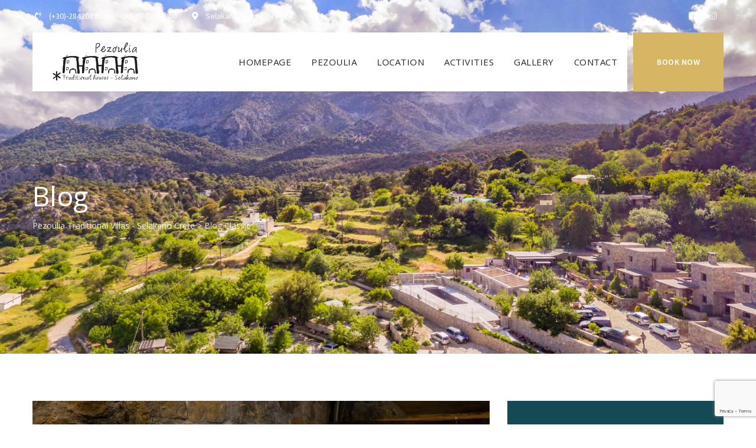

--- FILE ---
content_type: text/html; charset=UTF-8
request_url: https://pezoulia.gr/blog-classic/
body_size: 9977
content:
<!DOCTYPE html>
<html lang="en-US" class="no-js no-svg">
<head>
<meta charset="UTF-8">
<meta name="viewport" content="width=device-width, initial-scale=1">
<link rel="profile" href="//gmpg.org/xfn/11">

	<title>Blog Classic - Pezoulia Traditional Villas - Selakano Crete</title>
	<meta name="robots" content="index, follow, max-snippet:-1, max-image-preview:large, max-video-preview:-1" />
	<link rel="canonical" href="https://pezoulia.gr/blog-classic/" />
	<meta property="og:locale" content="en_US" />
	<meta property="og:type" content="article" />
	<meta property="og:title" content="Blog Classic - Pezoulia Traditional Villas - Selakano Crete" />
	<meta property="og:url" content="https://pezoulia.gr/blog-classic/" />
	<meta property="og:site_name" content="Pezoulia Traditional Villas - Selakano Crete" />
	<meta name="twitter:card" content="summary_large_image" />
	<script type="application/ld+json" class="yoast-schema-graph">{"@context":"https://schema.org","@graph":[{"@type":"WebSite","@id":"https://pezoulia.gr/#website","url":"https://pezoulia.gr/","name":"Pezoulia Traditional Villas - Selakano Crete","description":"\u03a0\u03b5\u03b6\u03bf\u03cd\u03bb\u03b9\u03b1, \u03a0\u03b1\u03c1\u03b1\u03b4\u03bf\u03c3\u03b9\u03b1\u03ba\u03ad\u03c2 \u039a\u03b1\u03c4\u03bf\u03b9\u03ba\u03af\u03b5\u03c2, \u0394\u03b9\u03b1\u03bc\u03bf\u03bd\u03ae, \u03a3\u03b5\u03bb\u03ac\u03ba\u03b1\u03bd\u03bf, \u039a\u03c1\u03b7\u03c4\u03b7","potentialAction":[{"@type":"SearchAction","target":"https://pezoulia.gr/?s={search_term_string}","query-input":"required name=search_term_string"}],"inLanguage":"en-US"},{"@type":["WebPage","CollectionPage"],"@id":"https://pezoulia.gr/blog-classic/#webpage","url":"https://pezoulia.gr/blog-classic/","name":"Blog Classic - Pezoulia Traditional Villas - Selakano Crete","isPartOf":{"@id":"https://pezoulia.gr/#website"},"datePublished":"2020-03-07T05:55:26+00:00","dateModified":"2020-03-07T05:55:26+00:00","breadcrumb":{"@id":"https://pezoulia.gr/blog-classic/#breadcrumb"},"inLanguage":"en-US","potentialAction":[{"@type":"ReadAction","target":["https://pezoulia.gr/blog-classic/"]}]},{"@type":"BreadcrumbList","@id":"https://pezoulia.gr/blog-classic/#breadcrumb","itemListElement":[{"@type":"ListItem","position":1,"item":{"@type":"WebPage","@id":"https://pezoulia.gr/","url":"https://pezoulia.gr/","name":"\u0391\u03c1\u03c7\u03b9\u03ba\u03ae"}},{"@type":"ListItem","position":2,"item":{"@type":"WebPage","@id":"https://pezoulia.gr/blog-classic/","url":"https://pezoulia.gr/blog-classic/","name":"Blog Classic"}}]}]}</script>


<link rel='dns-prefetch' href='//www.google.com' />
<link rel='dns-prefetch' href='//s.w.org' />
<link href='https://fonts.gstatic.com' crossorigin rel='preconnect' />
<link rel="alternate" type="application/rss+xml" title="Pezoulia Traditional Villas - Selakano Crete &raquo; Feed" href="https://pezoulia.gr/feed/" />
<link rel="alternate" type="application/rss+xml" title="Pezoulia Traditional Villas - Selakano Crete &raquo; Comments Feed" href="https://pezoulia.gr/comments/feed/" />
		<script>
			window._wpemojiSettings = {"baseUrl":"https:\/\/s.w.org\/images\/core\/emoji\/13.0.1\/72x72\/","ext":".png","svgUrl":"https:\/\/s.w.org\/images\/core\/emoji\/13.0.1\/svg\/","svgExt":".svg","source":{"concatemoji":"https:\/\/pezoulia.gr\/wp-includes\/js\/wp-emoji-release.min.js?ver=5.6.16"}};
			!function(e,a,t){var n,r,o,i=a.createElement("canvas"),p=i.getContext&&i.getContext("2d");function s(e,t){var a=String.fromCharCode;p.clearRect(0,0,i.width,i.height),p.fillText(a.apply(this,e),0,0);e=i.toDataURL();return p.clearRect(0,0,i.width,i.height),p.fillText(a.apply(this,t),0,0),e===i.toDataURL()}function c(e){var t=a.createElement("script");t.src=e,t.defer=t.type="text/javascript",a.getElementsByTagName("head")[0].appendChild(t)}for(o=Array("flag","emoji"),t.supports={everything:!0,everythingExceptFlag:!0},r=0;r<o.length;r++)t.supports[o[r]]=function(e){if(!p||!p.fillText)return!1;switch(p.textBaseline="top",p.font="600 32px Arial",e){case"flag":return s([127987,65039,8205,9895,65039],[127987,65039,8203,9895,65039])?!1:!s([55356,56826,55356,56819],[55356,56826,8203,55356,56819])&&!s([55356,57332,56128,56423,56128,56418,56128,56421,56128,56430,56128,56423,56128,56447],[55356,57332,8203,56128,56423,8203,56128,56418,8203,56128,56421,8203,56128,56430,8203,56128,56423,8203,56128,56447]);case"emoji":return!s([55357,56424,8205,55356,57212],[55357,56424,8203,55356,57212])}return!1}(o[r]),t.supports.everything=t.supports.everything&&t.supports[o[r]],"flag"!==o[r]&&(t.supports.everythingExceptFlag=t.supports.everythingExceptFlag&&t.supports[o[r]]);t.supports.everythingExceptFlag=t.supports.everythingExceptFlag&&!t.supports.flag,t.DOMReady=!1,t.readyCallback=function(){t.DOMReady=!0},t.supports.everything||(n=function(){t.readyCallback()},a.addEventListener?(a.addEventListener("DOMContentLoaded",n,!1),e.addEventListener("load",n,!1)):(e.attachEvent("onload",n),a.attachEvent("onreadystatechange",function(){"complete"===a.readyState&&t.readyCallback()})),(n=t.source||{}).concatemoji?c(n.concatemoji):n.wpemoji&&n.twemoji&&(c(n.twemoji),c(n.wpemoji)))}(window,document,window._wpemojiSettings);
		</script>
		<style>
img.wp-smiley,
img.emoji {
	display: inline !important;
	border: none !important;
	box-shadow: none !important;
	height: 1em !important;
	width: 1em !important;
	margin: 0 .07em !important;
	vertical-align: -0.1em !important;
	background: none !important;
	padding: 0 !important;
}
</style>
	<link rel='stylesheet' id='wp-block-library-css'  href='https://pezoulia.gr/wp-includes/css/dist/block-library/style.min.css?ver=5.6.16' type='text/css' media='all' />
<link rel='stylesheet' id='contact-form-7-css'  href='https://pezoulia.gr/wp-content/plugins/contact-form-7/includes/css/styles.css?ver=5.4' type='text/css' media='all' />
<link rel='stylesheet' id='walcf7-datepicker-css-css'  href='https://pezoulia.gr/wp-content/plugins/date-time-picker-for-contact-form-7/assets/css/jquery.datetimepicker.min.css?ver=1.0.0' type='text/css' media='all' />
<link rel='stylesheet' id='rs-plugin-settings-css'  href='https://pezoulia.gr/wp-content/plugins/revslider/public/assets/css/rs6.css?ver=6.3.6' type='text/css' media='all' />
<style id='rs-plugin-settings-inline-css'>
#rs-demo-id {}
</style>
<link rel='stylesheet' id='grulf-style-css'  href='https://pezoulia.gr/wp-content/themes/grulf/style.css?ver=5.6.16' type='text/css' media='all' />
<link rel='stylesheet' id='grulf-child-style-css'  href='https://pezoulia.gr/wp-content/themes/grulf-child/style.css?ver=1.0' type='text/css' media='all' />
<link rel='stylesheet' id='js_composer_front-css'  href='https://pezoulia.gr/wp-content/plugins/js_composer/assets/css/js_composer.min.css?ver=6.5.0' type='text/css' media='all' />
<link rel='stylesheet' id='bootstrap-css'  href='https://pezoulia.gr/wp-content/themes/grulf/libraries/bootstrap/css/bootstrap.min.css?ver=5.6.16' type='text/css' media='all' />
<link rel='stylesheet' id='thsn-core-style-css'  href='https://pezoulia.gr/wp-content/themes/grulf/css/core.css?ver=5.6.16' type='text/css' media='all' />
<link rel='stylesheet' id='thsn-theme-style-css'  href='https://pezoulia.gr/wp-content/themes/grulf/css/theme.css?ver=5.6.16' type='text/css' media='all' />
<link rel='stylesheet' id='magnific-popup-css'  href='https://pezoulia.gr/wp-content/themes/grulf/libraries/magnific-popup/magnific-popup.css?ver=5.6.16' type='text/css' media='all' />
<link rel='stylesheet' id='thsn-base-icons-css'  href='https://pezoulia.gr/wp-content/themes/grulf/libraries/themesion-base-icons/css/themesion-base-icons.css?ver=5.6.16' type='text/css' media='all' />
<link rel='stylesheet' id='balloon-css'  href='https://pezoulia.gr/wp-content/themes/grulf/libraries/balloon/balloon.min.css?ver=5.6.16' type='text/css' media='all' />
<link rel='stylesheet' id='thsn-dynamic-style-css'  href='https://pezoulia.gr/wp-admin/admin-ajax.php?action=thsn_grulf_addons_auto_css&#038;ver=5.6.16' type='text/css' media='all' />
<link rel='stylesheet' id='thsn-responsive-style-css'  href='https://pezoulia.gr/wp-content/themes/grulf/css/responsive.css?ver=5.6.16' type='text/css' media='all' />
<link rel='stylesheet' id='njt-gdpr-css'  href='https://pezoulia.gr/wp-content/plugins/ninja-gdpr/assets/home/css/app.css?ver=5.6.16' type='text/css' media='all' />
<link rel='stylesheet' id='njt-gdpr-th-css'  href='https://pezoulia.gr/wp-content/plugins/ninja-gdpr/assets/home/css/th.css?ver=5.6.16' type='text/css' media='all' />
<script src='https://pezoulia.gr/wp-includes/js/jquery/jquery.min.js?ver=3.5.1' id='jquery-core-js'></script>
<script src='https://pezoulia.gr/wp-includes/js/jquery/jquery-migrate.min.js?ver=3.3.2' id='jquery-migrate-js'></script>
<script src='https://pezoulia.gr/wp-content/plugins/grulf-addons/js/addon-scripts.js?ver=5.6.16' id='grulf-addons-js'></script>
<script id='njt-gdpr-policy-js-extra'>
/* <![CDATA[ */
var njt_gdpr_policy = {"ajaxurl":"https:\/\/pezoulia.gr\/wp-admin\/admin-ajax.php","nonce":"32647e720f","plugin_url":"https:\/\/pezoulia.gr\/wp-content\/plugins\/ninja-gdpr"};
/* ]]> */
</script>
<script src='https://pezoulia.gr/wp-content/plugins/ninja-gdpr/assets/home/js/policy.js?ver=1.0' id='njt-gdpr-policy-js'></script>
<script id='njt-gdpr-term-js-extra'>
/* <![CDATA[ */
var njt_gdpr_term = {"ajaxurl":"https:\/\/pezoulia.gr\/wp-admin\/admin-ajax.php","nonce":"89370e707e"};
/* ]]> */
</script>
<script src='https://pezoulia.gr/wp-content/plugins/ninja-gdpr/assets/home/js/term.js?ver=1.0' id='njt-gdpr-term-js'></script>
<script id='njt-gdpr-forget-me-js-extra'>
/* <![CDATA[ */
var njt_gdpr_forget_me = {"ajaxurl":"https:\/\/pezoulia.gr\/wp-admin\/admin-ajax.php","nonce":"4dee0b6b1b"};
/* ]]> */
</script>
<script src='https://pezoulia.gr/wp-content/plugins/ninja-gdpr/assets/home/js/forget-me.js?ver=1.0' id='njt-gdpr-forget-me-js'></script>
<script id='njt-gdpr-data-access-js-extra'>
/* <![CDATA[ */
var njt_gdpr_dataaccess = {"ajaxurl":"https:\/\/pezoulia.gr\/wp-admin\/admin-ajax.php","nonce":"97e81c33f1"};
/* ]]> */
</script>
<script src='https://pezoulia.gr/wp-content/plugins/ninja-gdpr/assets/home/js/data-access.js?ver=1.0' id='njt-gdpr-data-access-js'></script>
<script id='njt-gdpr-data-rectification-js-extra'>
/* <![CDATA[ */
var njt_gdpr_data_rectification = {"ajaxurl":"https:\/\/pezoulia.gr\/wp-admin\/admin-ajax.php","nonce":"ece0433ede"};
/* ]]> */
</script>
<script src='https://pezoulia.gr/wp-content/plugins/ninja-gdpr/assets/home/js/data-rectification.js?ver=1.0' id='njt-gdpr-data-rectification-js'></script>
<script src='https://pezoulia.gr/wp-content/plugins/revslider/public/assets/js/rbtools.min.js?ver=6.3.6' id='tp-tools-js'></script>
<script src='https://pezoulia.gr/wp-content/plugins/revslider/public/assets/js/rs6.min.js?ver=6.3.6' id='revmin-js'></script>
<script src='https://pezoulia.gr/wp-content/themes/grulf/libraries/magnific-popup/jquery.magnific-popup.min.js?ver=5.6.16' id='magnific-popup-js'></script>
<script src='https://pezoulia.gr/wp-content/themes/grulf/libraries/sticky-toolkit/jquery.sticky-kit.min.js?ver=5.6.16' id='jquery-sticky-js'></script>
<script id='thsn-core-script-js-extra'>
/* <![CDATA[ */
var thsn_js_variables = {"responsive":"1200"};
/* ]]> */
</script>
<script src='https://pezoulia.gr/wp-content/themes/grulf/js/core.js?ver=5.6.16' id='thsn-core-script-js'></script>
<script id='njt-gdpr-js-extra'>
/* <![CDATA[ */
var njt_gdpr = {"ajaxurl":"https:\/\/pezoulia.gr\/wp-admin\/admin-ajax.php","nonce":"1d366a7d28","plugin_url":"https:\/\/pezoulia.gr\/wp-content\/plugins\/ninja-gdpr","current_lang":null};
/* ]]> */
</script>
<script src='https://pezoulia.gr/wp-content/plugins/ninja-gdpr/assets/home/js/app.js?ver=1.0.1' id='njt-gdpr-js'></script>
<link rel="https://api.w.org/" href="https://pezoulia.gr/wp-json/" /><script>
	  (function(i,s,o,g,r,a,m){i['GoogleAnalyticsObject']=r;i[r]=i[r]||function(){
	  (i[r].q=i[r].q||[]).push(arguments)},i[r].l=1*new Date();a=s.createElement(o),
	  m=s.getElementsByTagName(o)[0];a.async=1;a.src=g;m.parentNode.insertBefore(a,m)
	  })(window,document,'script','//www.google-analytics.com/analytics.js','ga');

	  ga('create', 'UA-69056465-1', 'auto');
	  ga('send', 'pageview');

	</script><meta name="generator" content="Powered by Slider Revolution 6.3.6 - responsive, Mobile-Friendly Slider Plugin for WordPress with comfortable drag and drop interface." />
<script>function setREVStartSize(e){
			//window.requestAnimationFrame(function() {				 
				window.RSIW = window.RSIW===undefined ? window.innerWidth : window.RSIW;	
				window.RSIH = window.RSIH===undefined ? window.innerHeight : window.RSIH;	
				try {								
					var pw = document.getElementById(e.c).parentNode.offsetWidth,
						newh;
					pw = pw===0 || isNaN(pw) ? window.RSIW : pw;
					e.tabw = e.tabw===undefined ? 0 : parseInt(e.tabw);
					e.thumbw = e.thumbw===undefined ? 0 : parseInt(e.thumbw);
					e.tabh = e.tabh===undefined ? 0 : parseInt(e.tabh);
					e.thumbh = e.thumbh===undefined ? 0 : parseInt(e.thumbh);
					e.tabhide = e.tabhide===undefined ? 0 : parseInt(e.tabhide);
					e.thumbhide = e.thumbhide===undefined ? 0 : parseInt(e.thumbhide);
					e.mh = e.mh===undefined || e.mh=="" || e.mh==="auto" ? 0 : parseInt(e.mh,0);		
					if(e.layout==="fullscreen" || e.l==="fullscreen") 						
						newh = Math.max(e.mh,window.RSIH);					
					else{					
						e.gw = Array.isArray(e.gw) ? e.gw : [e.gw];
						for (var i in e.rl) if (e.gw[i]===undefined || e.gw[i]===0) e.gw[i] = e.gw[i-1];					
						e.gh = e.el===undefined || e.el==="" || (Array.isArray(e.el) && e.el.length==0)? e.gh : e.el;
						e.gh = Array.isArray(e.gh) ? e.gh : [e.gh];
						for (var i in e.rl) if (e.gh[i]===undefined || e.gh[i]===0) e.gh[i] = e.gh[i-1];
											
						var nl = new Array(e.rl.length),
							ix = 0,						
							sl;					
						e.tabw = e.tabhide>=pw ? 0 : e.tabw;
						e.thumbw = e.thumbhide>=pw ? 0 : e.thumbw;
						e.tabh = e.tabhide>=pw ? 0 : e.tabh;
						e.thumbh = e.thumbhide>=pw ? 0 : e.thumbh;					
						for (var i in e.rl) nl[i] = e.rl[i]<window.RSIW ? 0 : e.rl[i];
						sl = nl[0];									
						for (var i in nl) if (sl>nl[i] && nl[i]>0) { sl = nl[i]; ix=i;}															
						var m = pw>(e.gw[ix]+e.tabw+e.thumbw) ? 1 : (pw-(e.tabw+e.thumbw)) / (e.gw[ix]);					
						newh =  (e.gh[ix] * m) + (e.tabh + e.thumbh);
					}				
					if(window.rs_init_css===undefined) window.rs_init_css = document.head.appendChild(document.createElement("style"));					
					document.getElementById(e.c).height = newh+"px";
					window.rs_init_css.innerHTML += "#"+e.c+"_wrapper { height: "+newh+"px }";				
				} catch(e){
					console.log("Failure at Presize of Slider:" + e)
				}					   
			//});
		  };</script>
<noscript><style> .wpb_animate_when_almost_visible { opacity: 1; }</style></noscript></head>
<body class="blog thsn-sidebar-exists thsn-sidebar-right wpb-js-composer js-comp-ver-6.5.0 vc_responsive">
<div id="page" class="site thsn-parent-header-style-3">
	<a class="skip-link screen-reader-text" href="#content">Skip to content</a>
	<header id="masthead" class="site-header thsn-header-style-3">
		<div class="thsn-header-overlay">
		<div class="thsn-pre-header-wrapper  thsn-bg-color-transparent thsn-color-white">
		<div class="container">
			<div class="d-flex justify-content-between">
									<div class="thsn-pre-header-left"><ul class="thsn-contact-info"><li><i class="thsn-base-icon-phone-volume-solid"></i> (+30)-2842089500 - (+30)-6945390800</li><li><i class="thsn-base-icon-map-marker-alt-solid"></i> Selakano, Crete, Greece</li></ul></div><!-- .thsn-pre-header-left -->
													<div class="thsn-pre-header-right"><ul class="thsn-social-links"><li class="thsn-social-li thsn-social-facebook "><a href="https://www.facebook.com/pezoulia" target="_blank"><span><i class="thsn-base-icon-facebook-squared"></i></span></a></li><li class="thsn-social-li thsn-social-instagram "><a href="https://www.instagram.com/pezouliavillas/" target="_blank"><span><i class="thsn-base-icon-instagram"></i></span></a></li></ul></div><!-- .thsn-pre-header-right -->
							</div><!-- .justify-content-between -->
		</div><!-- .container -->
	</div><!-- .thsn-pre-header-wrapper -->
	<div class="thsn-header-height-wrapper" style="min-height:100px;">
		<div class="thsn-header-wrapper thsn-sticky-logo-no thsn-responsive-logo-no thsn-responsive-header-bgcolor-white  thsn-header-sticky-yes thsn-sticky-type- thsn-sticky-bg-color-white">
			<div class="container">
				<div class="d-flex justify-content-between align-items-center">
					<div class="thsn-logo-menuarea thsn-header-wrapper thsn-bg-color-white">
						<div class="site-branding thsn-logo-area">
							<div class="wrap">
								<div class="site-title"><a href="https://pezoulia.gr/" rel="home"><img class="thsn-main-logo" src="https://pezoulia.gr/wp-content/uploads/2021/02/pezoulia_logotipo_english_2021_logo-Site.png" alt="Pezoulia Traditional Villas - Selakano Crete" title="Pezoulia Traditional Villas - Selakano Crete" /></a></div>							</div><!-- .wrap -->
						</div><!-- .site-branding -->			
						<div class="thsn-mobile-search">
													</div>			
						<button id="menu-toggle" class="nav-menu-toggle">								
							<i class="thsn-base-icon-menu-1"></i>						
						</button>	
						<!-- Top Navigation Menu -->
						<div class="navigation-top">
							<div class="wrap">
								<nav id="site-navigation" class="main-navigation thsn-navbar  thsn-main-active-color-globalcolor thsn-dropdown-active-color-globalcolor" aria-label="Top Menu">
									<div class="menu-main-menu-container"><ul id="thsn-top-menu" class="menu"><li id="menu-item-14842" class="menu-item menu-item-type-post_type menu-item-object-page menu-item-home menu-item-14842"><a href="https://pezoulia.gr/">Homepage</a></li>
<li id="menu-item-14765" class="menu-item menu-item-type-custom menu-item-object-custom menu-item-has-children menu-item-14765"><a href="#">Pezoulia</a>
<ul class="sub-menu">
	<li id="menu-item-14793" class="menu-item menu-item-type-post_type menu-item-object-page menu-item-14793"><a href="https://pezoulia.gr/our-history/">Our History</a></li>
	<li id="menu-item-15190" class="menu-item menu-item-type-post_type menu-item-object-page menu-item-15190"><a href="https://pezoulia.gr/accommodation/">Accommodation</a></li>
	<li id="menu-item-15189" class="menu-item menu-item-type-post_type menu-item-object-page menu-item-15189"><a href="https://pezoulia.gr/camping-pezoulia/">Camping Pezoulia</a></li>
	<li id="menu-item-15191" class="menu-item menu-item-type-post_type menu-item-object-page menu-item-15191"><a href="https://pezoulia.gr/tavern/">Tavern</a></li>
	<li id="menu-item-15559" class="menu-item menu-item-type-post_type menu-item-object-page menu-item-15559"><a href="https://pezoulia.gr/covid-19/">COVID-19- Booking Policy</a></li>
</ul>
</li>
<li id="menu-item-15333" class="menu-item menu-item-type-post_type menu-item-object-page menu-item-15333"><a href="https://pezoulia.gr/location-selakano/">Location</a></li>
<li id="menu-item-14790" class="menu-item menu-item-type-post_type menu-item-object-page menu-item-has-children menu-item-14790"><a href="https://pezoulia.gr/experience-pezoulia/">Activities</a>
<ul class="sub-menu">
	<li id="menu-item-15334" class="menu-item menu-item-type-post_type menu-item-object-post menu-item-15334"><a href="https://pezoulia.gr/traditional-bread-kneading-in-selakano/">Traditional bread kneading in Selakano</a></li>
	<li id="menu-item-15335" class="menu-item menu-item-type-post_type menu-item-object-post menu-item-15335"><a href="https://pezoulia.gr/organized-excursions-selakano/">Organized excursions</a></li>
</ul>
</li>
<li id="menu-item-15405" class="menu-item menu-item-type-post_type menu-item-object-page menu-item-15405"><a href="https://pezoulia.gr/gallery/">Gallery</a></li>
<li id="menu-item-14800" class="menu-item menu-item-type-post_type menu-item-object-page menu-item-14800"><a href="https://pezoulia.gr/contact-us/">Contact</a></li>
</ul></div>								</nav><!-- #site-navigation -->
							</div><!-- .wrap -->
						</div><!-- .navigation-top -->
																	</div>
										<div class="thsn-header-button">
				<a href="https://pezoulia.gr/reservation/">BOOK NOW</a>
					</div>
								</div><!-- .justify-content-between -->
			</div><!-- .container -->
		</div><!-- .thsn-header-wrapper -->
	</div><!-- .thsn-header-height-wrapper -->
</div>
					<div class="thsn-title-bar-wrapper  thsn-bg-color-custom thsn-bg-image-yes">
		<div class="container">
			<div class="thsn-title-bar-content">
				<div class="thsn-title-bar-content-inner">
					<div class="thsn-tbar"><div class="thsn-tbar-inner container"><h1 class="thsn-tbar-title"> Blog</h1></div></div>					<div class="thsn-breadcrumb"><div class="thsn-breadcrumb-inner"><span><a title="Go to Pezoulia Traditional Villas - Selakano Crete." href="https://pezoulia.gr" class="home"><span>Pezoulia Traditional Villas - Selakano Crete</span></a></span> &gt; <span><span class="post-root post post-post current-item">Blog Classic</span></span></div></div>				</div>
			</div><!-- .thsn-title-bar-content -->
		</div><!-- .container -->
	</div><!-- .thsn-title-bar-wrapper -->
	</header><!-- #masthead -->
	<div class="site-content-contain ">
		<div class="site-content-wrap">
			<div id="content" class="site-content container">
									<div class="row multi-columns-row">
				<div id="primary" class="content-area col-md-9 col-lg-9">
	<main id="main" class="site-main">
		<article id="post-8699" class="post-8699 post type-post status-publish format-standard has-post-thumbnail hentry category-activities tag-bread-kneading tag-cretan tag-eftazimo tag-mother-maria tag-nature tag-selakano tag-traditional-baking">
	<div class="thsn-blog-classic">
		<div class="thsn-featured-wrapper"><a href="https://pezoulia.gr/traditional-bread-kneading-in-selakano/"><img width="1680" height="1120" src="https://pezoulia.gr/wp-content/uploads/2021/01/zimomata-mama-Maria-pezoulia.jpg" class="attachment-full size-full wp-post-image" alt="" srcset="https://pezoulia.gr/wp-content/uploads/2021/01/zimomata-mama-Maria-pezoulia.jpg 1680w, https://pezoulia.gr/wp-content/uploads/2021/01/zimomata-mama-Maria-pezoulia-300x200.jpg 300w, https://pezoulia.gr/wp-content/uploads/2021/01/zimomata-mama-Maria-pezoulia-1024x683.jpg 1024w, https://pezoulia.gr/wp-content/uploads/2021/01/zimomata-mama-Maria-pezoulia-768x512.jpg 768w, https://pezoulia.gr/wp-content/uploads/2021/01/zimomata-mama-Maria-pezoulia-1536x1024.jpg 1536w, https://pezoulia.gr/wp-content/uploads/2021/01/zimomata-mama-Maria-pezoulia-770x513.jpg 770w" sizes="(max-width: 1680px) 100vw, 1680px" data-id="15448" /></a></div>		<div class="thsn-blog-classic-inner">
			<div class="thsn-blog-meta thsn-blog-meta-top">
				<span class="thsn-meta thsn-meta-date">
		<a href="https://pezoulia.gr/traditional-bread-kneading-in-selakano/" rel="bookmark"><span class="entry-date published">January 23, 2021</span></a>
	</span>
<span class="thsn-meta-category"><i class="demo-icon thsn-base-icon-folder-open-empty"></i> <a href="https://pezoulia.gr/category/activities/" rel="category tag">Activities</a></span>
<span class="thsn-author-name">
	<a href="https://pezoulia.gr/author/finadmin/" title="Posted by Despoina Kaparaki" rel="author"><i class="thsn-base-icon-user-1"></i> Despoina Kaparaki</a>
</span>
			</div>		
						<h3 class="thsn-post-title">
				<a href="https://pezoulia.gr/traditional-bread-kneading-in-selakano/">Traditional bread kneading in Selakano</a>
			</h3>
						
			<div class="thsn-entry-content">
				<p>				Duis mollis, est non commodo luctus, nisi erat porttitor ligula, eget lacinia odio sem nec elit. Morbi leo risus, porta ac consectetur ac, vestibu lum at eros. Nulla vitae elit libero, a pharetra augue.		</p>
							<div class="thsn-read-more-link"><a href="https://pezoulia.gr/traditional-bread-kneading-in-selakano/">Read More</a></div>
																</div><!-- .entry-content -->
								</div>
	</div>
</article><!-- #post-## --><article id="post-8174" class="post-8174 post type-post status-publish format-standard has-post-thumbnail hentry category-activities">
	<div class="thsn-blog-classic">
		<div class="thsn-featured-wrapper"><a href="https://pezoulia.gr/organized-excursions-selakano/"><img width="1196" height="800" src="https://pezoulia.gr/wp-content/uploads/2019/01/selakano-forest.jpg" class="attachment-full size-full wp-post-image" alt="" srcset="https://pezoulia.gr/wp-content/uploads/2019/01/selakano-forest.jpg 1196w, https://pezoulia.gr/wp-content/uploads/2019/01/selakano-forest-300x201.jpg 300w, https://pezoulia.gr/wp-content/uploads/2019/01/selakano-forest-1024x685.jpg 1024w, https://pezoulia.gr/wp-content/uploads/2019/01/selakano-forest-768x514.jpg 768w, https://pezoulia.gr/wp-content/uploads/2019/01/selakano-forest-770x515.jpg 770w" sizes="(max-width: 1196px) 100vw, 1196px" data-id="15657" /></a></div>		<div class="thsn-blog-classic-inner">
			<div class="thsn-blog-meta thsn-blog-meta-top">
				<span class="thsn-meta thsn-meta-date">
		<a href="https://pezoulia.gr/organized-excursions-selakano/" rel="bookmark"><span class="entry-date published">January 22, 2019</span></a>
	</span>
<span class="thsn-meta-category"><i class="demo-icon thsn-base-icon-folder-open-empty"></i> <a href="https://pezoulia.gr/category/activities/" rel="category tag">Activities</a></span>
<span class="thsn-author-name">
	<a href="https://pezoulia.gr/author/finadmin/" title="Posted by Despoina Kaparaki" rel="author"><i class="thsn-base-icon-user-1"></i> Despoina Kaparaki</a>
</span>
			</div>		
						<h3 class="thsn-post-title">
				<a href="https://pezoulia.gr/organized-excursions-selakano/">Organized excursions</a>
			</h3>
						
			<div class="thsn-entry-content">
				<p>				Duis mollis, est non commodo luctus, nisi erat porttitor ligula, eget lacinia odio sem nec elit. Morbi leo risus, porta ac consectetur ac, vestibu lum at eros. Nulla vitae elit libero, a pharetra augue.		</p>
							<div class="thsn-read-more-link"><a href="https://pezoulia.gr/organized-excursions-selakano/">Read More</a></div>
																</div><!-- .entry-content -->
								</div>
	</div>
</article><!-- #post-## --><div class="thsn-pagination"></div>	</main><!-- #main -->
</div><!-- #primary -->
<aside id="secondary" class="widget-area themesion-sidebar col-md-3 col-lg-3" aria-label="Blog Sidebar">
	<aside id="search-2" class="widget-odd widget-first widget-1 widget widget_search"><form role="search" method="get" class="search-form" action="https://pezoulia.gr/">
	<label for="search-form-69724827afc61">
		<span class="screen-reader-text">Search for:</span>
	</label>
	<input type="search" id="search-form-69724827afc61" class="search-field" placeholder="Search &hellip;" value="" name="s" />
	<button type="submit" class="search-submit"><span class="screen-reader-text">Search</span></button>
</form>
</aside><aside id="grulf_recent_posts_widget-1" class="widget-even widget-2 widget grulf_recent_posts_widget"><h2 class="widget-title">Activities</h2><ul class="thsn-rpw-list"><li><a href="https://pezoulia.gr/traditional-bread-kneading-in-selakano/"><span class="thsn-rpw-img"><img width="150" height="150" src="https://pezoulia.gr/wp-content/uploads/2021/01/zimomata-mama-Maria-pezoulia-150x150.jpg" class="attachment-thumbnail size-thumbnail wp-post-image" alt="" loading="lazy" srcset="https://pezoulia.gr/wp-content/uploads/2021/01/zimomata-mama-Maria-pezoulia-150x150.jpg 150w, https://pezoulia.gr/wp-content/uploads/2021/01/zimomata-mama-Maria-pezoulia-770x770.jpg 770w, https://pezoulia.gr/wp-content/uploads/2021/01/zimomata-mama-Maria-pezoulia-300x300.jpg 300w" sizes="(max-width: 150px) 100vw, 150px" data-id="15448" /></span></a><span class="thsn-rpw-content">
						<span class="thsn-rpw-title"><a href="https://pezoulia.gr/traditional-bread-kneading-in-selakano/">Traditional bread kneading in Selakano</a></span>
						<span class="thsn-rpw-date"><a href="https://pezoulia.gr/traditional-bread-kneading-in-selakano/">January 23, 2021</a></span>
					</span></li><li><a href="https://pezoulia.gr/organized-excursions-selakano/"><span class="thsn-rpw-img"><img width="150" height="150" src="https://pezoulia.gr/wp-content/uploads/2019/01/selakano-forest-150x150.jpg" class="attachment-thumbnail size-thumbnail wp-post-image" alt="" loading="lazy" srcset="https://pezoulia.gr/wp-content/uploads/2019/01/selakano-forest-150x150.jpg 150w, https://pezoulia.gr/wp-content/uploads/2019/01/selakano-forest-770x770.jpg 770w, https://pezoulia.gr/wp-content/uploads/2019/01/selakano-forest-300x300.jpg 300w" sizes="(max-width: 150px) 100vw, 150px" data-id="15657" /></span></a><span class="thsn-rpw-content">
						<span class="thsn-rpw-title"><a href="https://pezoulia.gr/organized-excursions-selakano/">Organized excursions</a></span>
						<span class="thsn-rpw-date"><a href="https://pezoulia.gr/organized-excursions-selakano/">January 22, 2019</a></span>
					</span></li></ul>    </aside><aside id="text-1" class="widget-odd widget-last widget-3 none widget widget_text">			<div class="textwidget"><p><img loading="lazy" class="thsn-full-image-991 alignnone size-full wp-image-14675" src="https://pezoulia.gr/wp-content/uploads/2021/03/water-pezoulia-200x300.jpg" alt="" width="366" height="505" /></p>
</div>
		</aside></aside><!-- #secondary -->
							</div><!-- .row -->
						</div><!-- #content -->
		</div><!-- .site-content-main -->

		<footer id="colophon" class="site-footer  thsn-color-white thsn-bg-color-custom thsn-footer-menu-no thsn-footer-widget-yes">
						<div class="thsn-footer-boxes-container"><div class="container footer-wrap"><div class="row align-items-center">
						<div class="thsn-footer-boxes thsn-footer-boxes-1 col-md-6"><h3 class="thsn-news-title">Sign Up to get Latest Updates</h3></div>
						<div class="thsn-footer-boxes thsn-footer-boxes-2 col-md-6"><script>(function() {
	window.mc4wp = window.mc4wp || {
		listeners: [],
		forms: {
			on: function(evt, cb) {
				window.mc4wp.listeners.push(
					{
						event   : evt,
						callback: cb
					}
				);
			}
		}
	}
})();
</script><!-- Mailchimp for WordPress v4.8.3 - https://wordpress.org/plugins/mailchimp-for-wp/ --><form id="mc4wp-form-1" class="mc4wp-form mc4wp-form-14276" method="post" data-id="14276" data-name="Newsletter Form" ><div class="mc4wp-form-fields"><div class="thsn-footer-newslatter">
<input type="email" name="EMAIL" placeholder="Your email address" required />	
<button type="submit" value="Sign up">SUBCRIBE NOW</button> 
</div></div><label style="display: none !important;">Leave this field empty if you're human: <input type="text" name="_mc4wp_honeypot" value="" tabindex="-1" autocomplete="off" /></label><input type="hidden" name="_mc4wp_timestamp" value="1769097255" /><input type="hidden" name="_mc4wp_form_id" value="14276" /><input type="hidden" name="_mc4wp_form_element_id" value="mc4wp-form-1" /><div class="mc4wp-response"></div></form><!-- / Mailchimp for WordPress Plugin --></div>
						</div></div></div>
									<div class="footer-wrap thsn-footer-widget-area  thsn-bg-color-transparent">
				<div class="container">
					<div class="row">
														<div class="thsn-footer-widget thsn-footer-widget-col-1 col-md-6 col-lg-3">
									<aside id="grulf_contact_widget-1" class="widget-odd widget-last widget-first widget-1 widget grulf_contact_widget"><div class="thsn-contact-widget-lines"><div class="thsn-contact-widget-line thsn-contact-widget-address"><span>Our  Location</span><br />
Selakano, Ierapetra, ZIP 720 56, Greece</div><div class="thsn-contact-widget-line thsn-contact-widget-phone"><span>Email Address</span><br>info'@'pezoulia.gr</div><div class="thsn-contact-widget-line thsn-contact-widget-email"><span>Phone Number</span><br>+(30) 694 5390 800, +(30) 2842 300620</div></div></aside>								</div><!-- .thsn-footer-widget -->
															<div class="thsn-footer-widget thsn-footer-widget-col-2 col-md-6 col-lg-3">
									<aside id="text-4" class="widget-odd widget-last widget-first widget-1 thsn-footer-logo-area widget widget_text">			<div class="textwidget"><div><img class="thsn-footer-logo" title="Emphires Demo1" src="https://pezoulia.gr/wp-content/uploads/2021/02/pezoulia-logo-footer.png" alt="Emphires Demo1" /><br />
Traditional Houses &#8211; Selakano &#8211; Crete<br />
<ul class="thsn-social-links"><li class="thsn-social-li thsn-social-facebook "><a href="https://www.facebook.com/pezoulia" target="_blank" rel="noopener"><span><i class="thsn-base-icon-facebook-squared"></i></span></a></li><li class="thsn-social-li thsn-social-instagram "><a href="https://www.instagram.com/pezouliavillas/" target="_blank" rel="noopener"><span><i class="thsn-base-icon-instagram"></i></span></a></li></ul></div>
</div>
		</aside>								</div><!-- .thsn-footer-widget -->
															<div class="thsn-footer-widget thsn-footer-widget-col-3 col-md-6 col-lg-3">
									<aside id="nav_menu-1" class="widget-odd widget-last widget-first widget-1 thsn-float-menu thsn-arrow-none widget widget_nav_menu"><div class="menu-services-menu-container"><ul id="menu-services-menu" class="menu"><li id="menu-item-15501" class="menu-item menu-item-type-post_type menu-item-object-page menu-item-15501"><a href="https://pezoulia.gr/our-history/">Our History</a></li>
<li id="menu-item-15498" class="menu-item menu-item-type-post_type menu-item-object-page menu-item-15498"><a href="https://pezoulia.gr/location-selakano/">Location</a></li>
<li id="menu-item-15504" class="menu-item menu-item-type-post_type menu-item-object-post menu-item-15504"><a href="https://pezoulia.gr/organized-excursions-selakano/">Organized excursions</a></li>
<li id="menu-item-15640" class="menu-item menu-item-type-post_type menu-item-object-page menu-item-15640"><a href="https://pezoulia.gr/covid-19/">COVID-19</a></li>
<li id="menu-item-15642" class="menu-item menu-item-type-post_type menu-item-object-page menu-item-15642"><a href="https://pezoulia.gr/privacy-policy-pezoulia/">Privacy Policy</a></li>
<li id="menu-item-15668" class="menu-item menu-item-type-post_type menu-item-object-page menu-item-15668"><a href="https://pezoulia.gr/reservation/">Make your Reservation</a></li>
</ul></div></aside>								</div><!-- .thsn-footer-widget -->
															<div class="thsn-footer-widget thsn-footer-widget-col-4 col-md-6 col-lg-3">
									<aside id="text-5" class="widget-odd widget-last widget-first widget-1 widget widget_text">			<div class="textwidget"><p><a href="https://www.cretecars.com/" target="_blank" rel="noopener"><img loading="lazy" class="alignnone size-medium wp-image-15667" src="https://pezoulia.gr/wp-content/uploads/2021/05/Screen-Shot-2021-05-05-at-09.47.15-300x134.png" alt="" width="300" height="134" srcset="https://pezoulia.gr/wp-content/uploads/2021/05/Screen-Shot-2021-05-05-at-09.47.15-300x134.png 300w, https://pezoulia.gr/wp-content/uploads/2021/05/Screen-Shot-2021-05-05-at-09.47.15.png 394w" sizes="(max-width: 300px) 100vw, 300px" /></a></p>
<div style="text-align:center;">
<h4><span style="color:#fff;">Book your car now!</span></h4>
</div>
</div>
		</aside>								</div><!-- .thsn-footer-widget -->
												</div><!-- .row -->
				</div>	
			</div>
						<div class="thsn-footer-text-area  thsn-bg-color-custom">
				<div class="container">
					<div class="thsn-footer-text-inner">
						<div class="row">
															<div class="thsn-footer-copyright col-md-12 text-center">
															<div class="thsn-footer-copyright-text-area">
									Copyright &copy; 2026 All Rights Reserved.								</div>
							</div>
																												</div>
					</div>	
				</div>
			</div>
		</footer><!-- #colophon -->
	</div><!-- .site-content-contain -->
</div><!-- #page -->
<a href="#" class="scroll-to-top"><i class="thsn-base-icon-up-open-big"></i></a>
<script>(function() {function maybePrefixUrlField() {
	if (this.value.trim() !== '' && this.value.indexOf('http') !== 0) {
		this.value = "http://" + this.value;
	}
}

var urlFields = document.querySelectorAll('.mc4wp-form input[type="url"]');
if (urlFields) {
	for (var j=0; j < urlFields.length; j++) {
		urlFields[j].addEventListener('blur', maybePrefixUrlField);
	}
}
})();</script><link rel='stylesheet' id='thsn-all-gfonts-css'  href='https://fonts.googleapis.com/css?family=Source+Sans+Pro%3A200%2C200italic%2C300%2C300italic%2C600%2C600italic%2C700%2C700italic%2C900%2C900italic%2Citalic%2Cregular%2C600%2Cregular%2C700%7C-apple-system%2C+BlinkMacSystemFont%2C+%22Segoe+UI%22%2C+Roboto%2C+Oxygen-Sans%2C+Ubuntu%2C+Cantarell%2C+%22Helvetica+Neue%22%2C+sans-serif%3Aregular%7CAmiri%3Aregular%2C700%2C200%2C800%7CRoboto%3A500%7COpen+Sans%3Aregular%2C700&#038;ver=5.6.16' type='text/css' media='all' />
<script src='https://pezoulia.gr/wp-includes/js/dist/vendor/wp-polyfill.min.js?ver=7.4.4' id='wp-polyfill-js'></script>
<script id='wp-polyfill-js-after'>
( 'fetch' in window ) || document.write( '<script src="https://pezoulia.gr/wp-includes/js/dist/vendor/wp-polyfill-fetch.min.js?ver=3.0.0"></scr' + 'ipt>' );( document.contains ) || document.write( '<script src="https://pezoulia.gr/wp-includes/js/dist/vendor/wp-polyfill-node-contains.min.js?ver=3.42.0"></scr' + 'ipt>' );( window.DOMRect ) || document.write( '<script src="https://pezoulia.gr/wp-includes/js/dist/vendor/wp-polyfill-dom-rect.min.js?ver=3.42.0"></scr' + 'ipt>' );( window.URL && window.URL.prototype && window.URLSearchParams ) || document.write( '<script src="https://pezoulia.gr/wp-includes/js/dist/vendor/wp-polyfill-url.min.js?ver=3.6.4"></scr' + 'ipt>' );( window.FormData && window.FormData.prototype.keys ) || document.write( '<script src="https://pezoulia.gr/wp-includes/js/dist/vendor/wp-polyfill-formdata.min.js?ver=3.0.12"></scr' + 'ipt>' );( Element.prototype.matches && Element.prototype.closest ) || document.write( '<script src="https://pezoulia.gr/wp-includes/js/dist/vendor/wp-polyfill-element-closest.min.js?ver=2.0.2"></scr' + 'ipt>' );
</script>
<script src='https://pezoulia.gr/wp-includes/js/dist/i18n.min.js?ver=9e36b5da09c96c657b0297fd6f7cb1fd' id='wp-i18n-js'></script>
<script src='https://pezoulia.gr/wp-includes/js/dist/vendor/lodash.min.js?ver=4.17.21' id='lodash-js'></script>
<script id='lodash-js-after'>
window.lodash = _.noConflict();
</script>
<script src='https://pezoulia.gr/wp-includes/js/dist/url.min.js?ver=1b4bb2b3f526a1db366ca3147ac39562' id='wp-url-js'></script>
<script src='https://pezoulia.gr/wp-includes/js/dist/hooks.min.js?ver=d0d9f43e03080e6ace9a3dabbd5f9eee' id='wp-hooks-js'></script>
<script id='wp-api-fetch-js-translations'>
( function( domain, translations ) {
	var localeData = translations.locale_data[ domain ] || translations.locale_data.messages;
	localeData[""].domain = domain;
	wp.i18n.setLocaleData( localeData, domain );
} )( "default", { "locale_data": { "messages": { "": {} } } } );
</script>
<script src='https://pezoulia.gr/wp-includes/js/dist/api-fetch.min.js?ver=c207d2d188ba8bf763f7acd50b7fd5a9' id='wp-api-fetch-js'></script>
<script id='wp-api-fetch-js-after'>
wp.apiFetch.use( wp.apiFetch.createRootURLMiddleware( "https://pezoulia.gr/wp-json/" ) );
wp.apiFetch.nonceMiddleware = wp.apiFetch.createNonceMiddleware( "ef2ebda531" );
wp.apiFetch.use( wp.apiFetch.nonceMiddleware );
wp.apiFetch.use( wp.apiFetch.mediaUploadMiddleware );
wp.apiFetch.nonceEndpoint = "https://pezoulia.gr/wp-admin/admin-ajax.php?action=rest-nonce";
</script>
<script id='contact-form-7-js-extra'>
/* <![CDATA[ */
var wpcf7 = [];
/* ]]> */
</script>
<script src='https://pezoulia.gr/wp-content/plugins/contact-form-7/includes/js/index.js?ver=5.4' id='contact-form-7-js'></script>
<script src='https://pezoulia.gr/wp-content/plugins/date-time-picker-for-contact-form-7/assets/js/jquery.datetimepicker.full.min.js?ver=5.6.16' id='walcf7-datepicker-js-js'></script>
<script src='https://pezoulia.gr/wp-content/plugins/date-time-picker-for-contact-form-7/assets/js/datetimepicker.js?ver=1.0.0' id='walcf7-datepicker-js'></script>
<script src='https://www.google.com/recaptcha/api.js?render=6LdcnaAaAAAAAI3TezhM6U-YBgjWXWBy0lMZinC2&#038;ver=3.0' id='google-recaptcha-js'></script>
<script id='wpcf7-recaptcha-js-extra'>
/* <![CDATA[ */
var wpcf7_recaptcha = {"sitekey":"6LdcnaAaAAAAAI3TezhM6U-YBgjWXWBy0lMZinC2","actions":{"homepage":"homepage","contactform":"contactform"}};
/* ]]> */
</script>
<script src='https://pezoulia.gr/wp-content/plugins/contact-form-7/modules/recaptcha/index.js?ver=5.4' id='wpcf7-recaptcha-js'></script>
<script src='https://pezoulia.gr/wp-content/plugins/js_composer/assets/lib/bower/isotope/dist/isotope.pkgd.min.js?ver=6.5.0' id='isotope-js'></script>
<script src='https://pezoulia.gr/wp-includes/js/wp-embed.min.js?ver=5.6.16' id='wp-embed-js'></script>
<script src='https://pezoulia.gr/wp-content/plugins/mailchimp-for-wp/assets/js/forms.min.js?ver=4.8.3' id='mc4wp-forms-api-js'></script>
</body>
</html>


--- FILE ---
content_type: text/html; charset=utf-8
request_url: https://www.google.com/recaptcha/api2/anchor?ar=1&k=6LdcnaAaAAAAAI3TezhM6U-YBgjWXWBy0lMZinC2&co=aHR0cHM6Ly9wZXpvdWxpYS5ncjo0NDM.&hl=en&v=PoyoqOPhxBO7pBk68S4YbpHZ&size=invisible&anchor-ms=20000&execute-ms=30000&cb=t7ziahhp4d33
body_size: 48558
content:
<!DOCTYPE HTML><html dir="ltr" lang="en"><head><meta http-equiv="Content-Type" content="text/html; charset=UTF-8">
<meta http-equiv="X-UA-Compatible" content="IE=edge">
<title>reCAPTCHA</title>
<style type="text/css">
/* cyrillic-ext */
@font-face {
  font-family: 'Roboto';
  font-style: normal;
  font-weight: 400;
  font-stretch: 100%;
  src: url(//fonts.gstatic.com/s/roboto/v48/KFO7CnqEu92Fr1ME7kSn66aGLdTylUAMa3GUBHMdazTgWw.woff2) format('woff2');
  unicode-range: U+0460-052F, U+1C80-1C8A, U+20B4, U+2DE0-2DFF, U+A640-A69F, U+FE2E-FE2F;
}
/* cyrillic */
@font-face {
  font-family: 'Roboto';
  font-style: normal;
  font-weight: 400;
  font-stretch: 100%;
  src: url(//fonts.gstatic.com/s/roboto/v48/KFO7CnqEu92Fr1ME7kSn66aGLdTylUAMa3iUBHMdazTgWw.woff2) format('woff2');
  unicode-range: U+0301, U+0400-045F, U+0490-0491, U+04B0-04B1, U+2116;
}
/* greek-ext */
@font-face {
  font-family: 'Roboto';
  font-style: normal;
  font-weight: 400;
  font-stretch: 100%;
  src: url(//fonts.gstatic.com/s/roboto/v48/KFO7CnqEu92Fr1ME7kSn66aGLdTylUAMa3CUBHMdazTgWw.woff2) format('woff2');
  unicode-range: U+1F00-1FFF;
}
/* greek */
@font-face {
  font-family: 'Roboto';
  font-style: normal;
  font-weight: 400;
  font-stretch: 100%;
  src: url(//fonts.gstatic.com/s/roboto/v48/KFO7CnqEu92Fr1ME7kSn66aGLdTylUAMa3-UBHMdazTgWw.woff2) format('woff2');
  unicode-range: U+0370-0377, U+037A-037F, U+0384-038A, U+038C, U+038E-03A1, U+03A3-03FF;
}
/* math */
@font-face {
  font-family: 'Roboto';
  font-style: normal;
  font-weight: 400;
  font-stretch: 100%;
  src: url(//fonts.gstatic.com/s/roboto/v48/KFO7CnqEu92Fr1ME7kSn66aGLdTylUAMawCUBHMdazTgWw.woff2) format('woff2');
  unicode-range: U+0302-0303, U+0305, U+0307-0308, U+0310, U+0312, U+0315, U+031A, U+0326-0327, U+032C, U+032F-0330, U+0332-0333, U+0338, U+033A, U+0346, U+034D, U+0391-03A1, U+03A3-03A9, U+03B1-03C9, U+03D1, U+03D5-03D6, U+03F0-03F1, U+03F4-03F5, U+2016-2017, U+2034-2038, U+203C, U+2040, U+2043, U+2047, U+2050, U+2057, U+205F, U+2070-2071, U+2074-208E, U+2090-209C, U+20D0-20DC, U+20E1, U+20E5-20EF, U+2100-2112, U+2114-2115, U+2117-2121, U+2123-214F, U+2190, U+2192, U+2194-21AE, U+21B0-21E5, U+21F1-21F2, U+21F4-2211, U+2213-2214, U+2216-22FF, U+2308-230B, U+2310, U+2319, U+231C-2321, U+2336-237A, U+237C, U+2395, U+239B-23B7, U+23D0, U+23DC-23E1, U+2474-2475, U+25AF, U+25B3, U+25B7, U+25BD, U+25C1, U+25CA, U+25CC, U+25FB, U+266D-266F, U+27C0-27FF, U+2900-2AFF, U+2B0E-2B11, U+2B30-2B4C, U+2BFE, U+3030, U+FF5B, U+FF5D, U+1D400-1D7FF, U+1EE00-1EEFF;
}
/* symbols */
@font-face {
  font-family: 'Roboto';
  font-style: normal;
  font-weight: 400;
  font-stretch: 100%;
  src: url(//fonts.gstatic.com/s/roboto/v48/KFO7CnqEu92Fr1ME7kSn66aGLdTylUAMaxKUBHMdazTgWw.woff2) format('woff2');
  unicode-range: U+0001-000C, U+000E-001F, U+007F-009F, U+20DD-20E0, U+20E2-20E4, U+2150-218F, U+2190, U+2192, U+2194-2199, U+21AF, U+21E6-21F0, U+21F3, U+2218-2219, U+2299, U+22C4-22C6, U+2300-243F, U+2440-244A, U+2460-24FF, U+25A0-27BF, U+2800-28FF, U+2921-2922, U+2981, U+29BF, U+29EB, U+2B00-2BFF, U+4DC0-4DFF, U+FFF9-FFFB, U+10140-1018E, U+10190-1019C, U+101A0, U+101D0-101FD, U+102E0-102FB, U+10E60-10E7E, U+1D2C0-1D2D3, U+1D2E0-1D37F, U+1F000-1F0FF, U+1F100-1F1AD, U+1F1E6-1F1FF, U+1F30D-1F30F, U+1F315, U+1F31C, U+1F31E, U+1F320-1F32C, U+1F336, U+1F378, U+1F37D, U+1F382, U+1F393-1F39F, U+1F3A7-1F3A8, U+1F3AC-1F3AF, U+1F3C2, U+1F3C4-1F3C6, U+1F3CA-1F3CE, U+1F3D4-1F3E0, U+1F3ED, U+1F3F1-1F3F3, U+1F3F5-1F3F7, U+1F408, U+1F415, U+1F41F, U+1F426, U+1F43F, U+1F441-1F442, U+1F444, U+1F446-1F449, U+1F44C-1F44E, U+1F453, U+1F46A, U+1F47D, U+1F4A3, U+1F4B0, U+1F4B3, U+1F4B9, U+1F4BB, U+1F4BF, U+1F4C8-1F4CB, U+1F4D6, U+1F4DA, U+1F4DF, U+1F4E3-1F4E6, U+1F4EA-1F4ED, U+1F4F7, U+1F4F9-1F4FB, U+1F4FD-1F4FE, U+1F503, U+1F507-1F50B, U+1F50D, U+1F512-1F513, U+1F53E-1F54A, U+1F54F-1F5FA, U+1F610, U+1F650-1F67F, U+1F687, U+1F68D, U+1F691, U+1F694, U+1F698, U+1F6AD, U+1F6B2, U+1F6B9-1F6BA, U+1F6BC, U+1F6C6-1F6CF, U+1F6D3-1F6D7, U+1F6E0-1F6EA, U+1F6F0-1F6F3, U+1F6F7-1F6FC, U+1F700-1F7FF, U+1F800-1F80B, U+1F810-1F847, U+1F850-1F859, U+1F860-1F887, U+1F890-1F8AD, U+1F8B0-1F8BB, U+1F8C0-1F8C1, U+1F900-1F90B, U+1F93B, U+1F946, U+1F984, U+1F996, U+1F9E9, U+1FA00-1FA6F, U+1FA70-1FA7C, U+1FA80-1FA89, U+1FA8F-1FAC6, U+1FACE-1FADC, U+1FADF-1FAE9, U+1FAF0-1FAF8, U+1FB00-1FBFF;
}
/* vietnamese */
@font-face {
  font-family: 'Roboto';
  font-style: normal;
  font-weight: 400;
  font-stretch: 100%;
  src: url(//fonts.gstatic.com/s/roboto/v48/KFO7CnqEu92Fr1ME7kSn66aGLdTylUAMa3OUBHMdazTgWw.woff2) format('woff2');
  unicode-range: U+0102-0103, U+0110-0111, U+0128-0129, U+0168-0169, U+01A0-01A1, U+01AF-01B0, U+0300-0301, U+0303-0304, U+0308-0309, U+0323, U+0329, U+1EA0-1EF9, U+20AB;
}
/* latin-ext */
@font-face {
  font-family: 'Roboto';
  font-style: normal;
  font-weight: 400;
  font-stretch: 100%;
  src: url(//fonts.gstatic.com/s/roboto/v48/KFO7CnqEu92Fr1ME7kSn66aGLdTylUAMa3KUBHMdazTgWw.woff2) format('woff2');
  unicode-range: U+0100-02BA, U+02BD-02C5, U+02C7-02CC, U+02CE-02D7, U+02DD-02FF, U+0304, U+0308, U+0329, U+1D00-1DBF, U+1E00-1E9F, U+1EF2-1EFF, U+2020, U+20A0-20AB, U+20AD-20C0, U+2113, U+2C60-2C7F, U+A720-A7FF;
}
/* latin */
@font-face {
  font-family: 'Roboto';
  font-style: normal;
  font-weight: 400;
  font-stretch: 100%;
  src: url(//fonts.gstatic.com/s/roboto/v48/KFO7CnqEu92Fr1ME7kSn66aGLdTylUAMa3yUBHMdazQ.woff2) format('woff2');
  unicode-range: U+0000-00FF, U+0131, U+0152-0153, U+02BB-02BC, U+02C6, U+02DA, U+02DC, U+0304, U+0308, U+0329, U+2000-206F, U+20AC, U+2122, U+2191, U+2193, U+2212, U+2215, U+FEFF, U+FFFD;
}
/* cyrillic-ext */
@font-face {
  font-family: 'Roboto';
  font-style: normal;
  font-weight: 500;
  font-stretch: 100%;
  src: url(//fonts.gstatic.com/s/roboto/v48/KFO7CnqEu92Fr1ME7kSn66aGLdTylUAMa3GUBHMdazTgWw.woff2) format('woff2');
  unicode-range: U+0460-052F, U+1C80-1C8A, U+20B4, U+2DE0-2DFF, U+A640-A69F, U+FE2E-FE2F;
}
/* cyrillic */
@font-face {
  font-family: 'Roboto';
  font-style: normal;
  font-weight: 500;
  font-stretch: 100%;
  src: url(//fonts.gstatic.com/s/roboto/v48/KFO7CnqEu92Fr1ME7kSn66aGLdTylUAMa3iUBHMdazTgWw.woff2) format('woff2');
  unicode-range: U+0301, U+0400-045F, U+0490-0491, U+04B0-04B1, U+2116;
}
/* greek-ext */
@font-face {
  font-family: 'Roboto';
  font-style: normal;
  font-weight: 500;
  font-stretch: 100%;
  src: url(//fonts.gstatic.com/s/roboto/v48/KFO7CnqEu92Fr1ME7kSn66aGLdTylUAMa3CUBHMdazTgWw.woff2) format('woff2');
  unicode-range: U+1F00-1FFF;
}
/* greek */
@font-face {
  font-family: 'Roboto';
  font-style: normal;
  font-weight: 500;
  font-stretch: 100%;
  src: url(//fonts.gstatic.com/s/roboto/v48/KFO7CnqEu92Fr1ME7kSn66aGLdTylUAMa3-UBHMdazTgWw.woff2) format('woff2');
  unicode-range: U+0370-0377, U+037A-037F, U+0384-038A, U+038C, U+038E-03A1, U+03A3-03FF;
}
/* math */
@font-face {
  font-family: 'Roboto';
  font-style: normal;
  font-weight: 500;
  font-stretch: 100%;
  src: url(//fonts.gstatic.com/s/roboto/v48/KFO7CnqEu92Fr1ME7kSn66aGLdTylUAMawCUBHMdazTgWw.woff2) format('woff2');
  unicode-range: U+0302-0303, U+0305, U+0307-0308, U+0310, U+0312, U+0315, U+031A, U+0326-0327, U+032C, U+032F-0330, U+0332-0333, U+0338, U+033A, U+0346, U+034D, U+0391-03A1, U+03A3-03A9, U+03B1-03C9, U+03D1, U+03D5-03D6, U+03F0-03F1, U+03F4-03F5, U+2016-2017, U+2034-2038, U+203C, U+2040, U+2043, U+2047, U+2050, U+2057, U+205F, U+2070-2071, U+2074-208E, U+2090-209C, U+20D0-20DC, U+20E1, U+20E5-20EF, U+2100-2112, U+2114-2115, U+2117-2121, U+2123-214F, U+2190, U+2192, U+2194-21AE, U+21B0-21E5, U+21F1-21F2, U+21F4-2211, U+2213-2214, U+2216-22FF, U+2308-230B, U+2310, U+2319, U+231C-2321, U+2336-237A, U+237C, U+2395, U+239B-23B7, U+23D0, U+23DC-23E1, U+2474-2475, U+25AF, U+25B3, U+25B7, U+25BD, U+25C1, U+25CA, U+25CC, U+25FB, U+266D-266F, U+27C0-27FF, U+2900-2AFF, U+2B0E-2B11, U+2B30-2B4C, U+2BFE, U+3030, U+FF5B, U+FF5D, U+1D400-1D7FF, U+1EE00-1EEFF;
}
/* symbols */
@font-face {
  font-family: 'Roboto';
  font-style: normal;
  font-weight: 500;
  font-stretch: 100%;
  src: url(//fonts.gstatic.com/s/roboto/v48/KFO7CnqEu92Fr1ME7kSn66aGLdTylUAMaxKUBHMdazTgWw.woff2) format('woff2');
  unicode-range: U+0001-000C, U+000E-001F, U+007F-009F, U+20DD-20E0, U+20E2-20E4, U+2150-218F, U+2190, U+2192, U+2194-2199, U+21AF, U+21E6-21F0, U+21F3, U+2218-2219, U+2299, U+22C4-22C6, U+2300-243F, U+2440-244A, U+2460-24FF, U+25A0-27BF, U+2800-28FF, U+2921-2922, U+2981, U+29BF, U+29EB, U+2B00-2BFF, U+4DC0-4DFF, U+FFF9-FFFB, U+10140-1018E, U+10190-1019C, U+101A0, U+101D0-101FD, U+102E0-102FB, U+10E60-10E7E, U+1D2C0-1D2D3, U+1D2E0-1D37F, U+1F000-1F0FF, U+1F100-1F1AD, U+1F1E6-1F1FF, U+1F30D-1F30F, U+1F315, U+1F31C, U+1F31E, U+1F320-1F32C, U+1F336, U+1F378, U+1F37D, U+1F382, U+1F393-1F39F, U+1F3A7-1F3A8, U+1F3AC-1F3AF, U+1F3C2, U+1F3C4-1F3C6, U+1F3CA-1F3CE, U+1F3D4-1F3E0, U+1F3ED, U+1F3F1-1F3F3, U+1F3F5-1F3F7, U+1F408, U+1F415, U+1F41F, U+1F426, U+1F43F, U+1F441-1F442, U+1F444, U+1F446-1F449, U+1F44C-1F44E, U+1F453, U+1F46A, U+1F47D, U+1F4A3, U+1F4B0, U+1F4B3, U+1F4B9, U+1F4BB, U+1F4BF, U+1F4C8-1F4CB, U+1F4D6, U+1F4DA, U+1F4DF, U+1F4E3-1F4E6, U+1F4EA-1F4ED, U+1F4F7, U+1F4F9-1F4FB, U+1F4FD-1F4FE, U+1F503, U+1F507-1F50B, U+1F50D, U+1F512-1F513, U+1F53E-1F54A, U+1F54F-1F5FA, U+1F610, U+1F650-1F67F, U+1F687, U+1F68D, U+1F691, U+1F694, U+1F698, U+1F6AD, U+1F6B2, U+1F6B9-1F6BA, U+1F6BC, U+1F6C6-1F6CF, U+1F6D3-1F6D7, U+1F6E0-1F6EA, U+1F6F0-1F6F3, U+1F6F7-1F6FC, U+1F700-1F7FF, U+1F800-1F80B, U+1F810-1F847, U+1F850-1F859, U+1F860-1F887, U+1F890-1F8AD, U+1F8B0-1F8BB, U+1F8C0-1F8C1, U+1F900-1F90B, U+1F93B, U+1F946, U+1F984, U+1F996, U+1F9E9, U+1FA00-1FA6F, U+1FA70-1FA7C, U+1FA80-1FA89, U+1FA8F-1FAC6, U+1FACE-1FADC, U+1FADF-1FAE9, U+1FAF0-1FAF8, U+1FB00-1FBFF;
}
/* vietnamese */
@font-face {
  font-family: 'Roboto';
  font-style: normal;
  font-weight: 500;
  font-stretch: 100%;
  src: url(//fonts.gstatic.com/s/roboto/v48/KFO7CnqEu92Fr1ME7kSn66aGLdTylUAMa3OUBHMdazTgWw.woff2) format('woff2');
  unicode-range: U+0102-0103, U+0110-0111, U+0128-0129, U+0168-0169, U+01A0-01A1, U+01AF-01B0, U+0300-0301, U+0303-0304, U+0308-0309, U+0323, U+0329, U+1EA0-1EF9, U+20AB;
}
/* latin-ext */
@font-face {
  font-family: 'Roboto';
  font-style: normal;
  font-weight: 500;
  font-stretch: 100%;
  src: url(//fonts.gstatic.com/s/roboto/v48/KFO7CnqEu92Fr1ME7kSn66aGLdTylUAMa3KUBHMdazTgWw.woff2) format('woff2');
  unicode-range: U+0100-02BA, U+02BD-02C5, U+02C7-02CC, U+02CE-02D7, U+02DD-02FF, U+0304, U+0308, U+0329, U+1D00-1DBF, U+1E00-1E9F, U+1EF2-1EFF, U+2020, U+20A0-20AB, U+20AD-20C0, U+2113, U+2C60-2C7F, U+A720-A7FF;
}
/* latin */
@font-face {
  font-family: 'Roboto';
  font-style: normal;
  font-weight: 500;
  font-stretch: 100%;
  src: url(//fonts.gstatic.com/s/roboto/v48/KFO7CnqEu92Fr1ME7kSn66aGLdTylUAMa3yUBHMdazQ.woff2) format('woff2');
  unicode-range: U+0000-00FF, U+0131, U+0152-0153, U+02BB-02BC, U+02C6, U+02DA, U+02DC, U+0304, U+0308, U+0329, U+2000-206F, U+20AC, U+2122, U+2191, U+2193, U+2212, U+2215, U+FEFF, U+FFFD;
}
/* cyrillic-ext */
@font-face {
  font-family: 'Roboto';
  font-style: normal;
  font-weight: 900;
  font-stretch: 100%;
  src: url(//fonts.gstatic.com/s/roboto/v48/KFO7CnqEu92Fr1ME7kSn66aGLdTylUAMa3GUBHMdazTgWw.woff2) format('woff2');
  unicode-range: U+0460-052F, U+1C80-1C8A, U+20B4, U+2DE0-2DFF, U+A640-A69F, U+FE2E-FE2F;
}
/* cyrillic */
@font-face {
  font-family: 'Roboto';
  font-style: normal;
  font-weight: 900;
  font-stretch: 100%;
  src: url(//fonts.gstatic.com/s/roboto/v48/KFO7CnqEu92Fr1ME7kSn66aGLdTylUAMa3iUBHMdazTgWw.woff2) format('woff2');
  unicode-range: U+0301, U+0400-045F, U+0490-0491, U+04B0-04B1, U+2116;
}
/* greek-ext */
@font-face {
  font-family: 'Roboto';
  font-style: normal;
  font-weight: 900;
  font-stretch: 100%;
  src: url(//fonts.gstatic.com/s/roboto/v48/KFO7CnqEu92Fr1ME7kSn66aGLdTylUAMa3CUBHMdazTgWw.woff2) format('woff2');
  unicode-range: U+1F00-1FFF;
}
/* greek */
@font-face {
  font-family: 'Roboto';
  font-style: normal;
  font-weight: 900;
  font-stretch: 100%;
  src: url(//fonts.gstatic.com/s/roboto/v48/KFO7CnqEu92Fr1ME7kSn66aGLdTylUAMa3-UBHMdazTgWw.woff2) format('woff2');
  unicode-range: U+0370-0377, U+037A-037F, U+0384-038A, U+038C, U+038E-03A1, U+03A3-03FF;
}
/* math */
@font-face {
  font-family: 'Roboto';
  font-style: normal;
  font-weight: 900;
  font-stretch: 100%;
  src: url(//fonts.gstatic.com/s/roboto/v48/KFO7CnqEu92Fr1ME7kSn66aGLdTylUAMawCUBHMdazTgWw.woff2) format('woff2');
  unicode-range: U+0302-0303, U+0305, U+0307-0308, U+0310, U+0312, U+0315, U+031A, U+0326-0327, U+032C, U+032F-0330, U+0332-0333, U+0338, U+033A, U+0346, U+034D, U+0391-03A1, U+03A3-03A9, U+03B1-03C9, U+03D1, U+03D5-03D6, U+03F0-03F1, U+03F4-03F5, U+2016-2017, U+2034-2038, U+203C, U+2040, U+2043, U+2047, U+2050, U+2057, U+205F, U+2070-2071, U+2074-208E, U+2090-209C, U+20D0-20DC, U+20E1, U+20E5-20EF, U+2100-2112, U+2114-2115, U+2117-2121, U+2123-214F, U+2190, U+2192, U+2194-21AE, U+21B0-21E5, U+21F1-21F2, U+21F4-2211, U+2213-2214, U+2216-22FF, U+2308-230B, U+2310, U+2319, U+231C-2321, U+2336-237A, U+237C, U+2395, U+239B-23B7, U+23D0, U+23DC-23E1, U+2474-2475, U+25AF, U+25B3, U+25B7, U+25BD, U+25C1, U+25CA, U+25CC, U+25FB, U+266D-266F, U+27C0-27FF, U+2900-2AFF, U+2B0E-2B11, U+2B30-2B4C, U+2BFE, U+3030, U+FF5B, U+FF5D, U+1D400-1D7FF, U+1EE00-1EEFF;
}
/* symbols */
@font-face {
  font-family: 'Roboto';
  font-style: normal;
  font-weight: 900;
  font-stretch: 100%;
  src: url(//fonts.gstatic.com/s/roboto/v48/KFO7CnqEu92Fr1ME7kSn66aGLdTylUAMaxKUBHMdazTgWw.woff2) format('woff2');
  unicode-range: U+0001-000C, U+000E-001F, U+007F-009F, U+20DD-20E0, U+20E2-20E4, U+2150-218F, U+2190, U+2192, U+2194-2199, U+21AF, U+21E6-21F0, U+21F3, U+2218-2219, U+2299, U+22C4-22C6, U+2300-243F, U+2440-244A, U+2460-24FF, U+25A0-27BF, U+2800-28FF, U+2921-2922, U+2981, U+29BF, U+29EB, U+2B00-2BFF, U+4DC0-4DFF, U+FFF9-FFFB, U+10140-1018E, U+10190-1019C, U+101A0, U+101D0-101FD, U+102E0-102FB, U+10E60-10E7E, U+1D2C0-1D2D3, U+1D2E0-1D37F, U+1F000-1F0FF, U+1F100-1F1AD, U+1F1E6-1F1FF, U+1F30D-1F30F, U+1F315, U+1F31C, U+1F31E, U+1F320-1F32C, U+1F336, U+1F378, U+1F37D, U+1F382, U+1F393-1F39F, U+1F3A7-1F3A8, U+1F3AC-1F3AF, U+1F3C2, U+1F3C4-1F3C6, U+1F3CA-1F3CE, U+1F3D4-1F3E0, U+1F3ED, U+1F3F1-1F3F3, U+1F3F5-1F3F7, U+1F408, U+1F415, U+1F41F, U+1F426, U+1F43F, U+1F441-1F442, U+1F444, U+1F446-1F449, U+1F44C-1F44E, U+1F453, U+1F46A, U+1F47D, U+1F4A3, U+1F4B0, U+1F4B3, U+1F4B9, U+1F4BB, U+1F4BF, U+1F4C8-1F4CB, U+1F4D6, U+1F4DA, U+1F4DF, U+1F4E3-1F4E6, U+1F4EA-1F4ED, U+1F4F7, U+1F4F9-1F4FB, U+1F4FD-1F4FE, U+1F503, U+1F507-1F50B, U+1F50D, U+1F512-1F513, U+1F53E-1F54A, U+1F54F-1F5FA, U+1F610, U+1F650-1F67F, U+1F687, U+1F68D, U+1F691, U+1F694, U+1F698, U+1F6AD, U+1F6B2, U+1F6B9-1F6BA, U+1F6BC, U+1F6C6-1F6CF, U+1F6D3-1F6D7, U+1F6E0-1F6EA, U+1F6F0-1F6F3, U+1F6F7-1F6FC, U+1F700-1F7FF, U+1F800-1F80B, U+1F810-1F847, U+1F850-1F859, U+1F860-1F887, U+1F890-1F8AD, U+1F8B0-1F8BB, U+1F8C0-1F8C1, U+1F900-1F90B, U+1F93B, U+1F946, U+1F984, U+1F996, U+1F9E9, U+1FA00-1FA6F, U+1FA70-1FA7C, U+1FA80-1FA89, U+1FA8F-1FAC6, U+1FACE-1FADC, U+1FADF-1FAE9, U+1FAF0-1FAF8, U+1FB00-1FBFF;
}
/* vietnamese */
@font-face {
  font-family: 'Roboto';
  font-style: normal;
  font-weight: 900;
  font-stretch: 100%;
  src: url(//fonts.gstatic.com/s/roboto/v48/KFO7CnqEu92Fr1ME7kSn66aGLdTylUAMa3OUBHMdazTgWw.woff2) format('woff2');
  unicode-range: U+0102-0103, U+0110-0111, U+0128-0129, U+0168-0169, U+01A0-01A1, U+01AF-01B0, U+0300-0301, U+0303-0304, U+0308-0309, U+0323, U+0329, U+1EA0-1EF9, U+20AB;
}
/* latin-ext */
@font-face {
  font-family: 'Roboto';
  font-style: normal;
  font-weight: 900;
  font-stretch: 100%;
  src: url(//fonts.gstatic.com/s/roboto/v48/KFO7CnqEu92Fr1ME7kSn66aGLdTylUAMa3KUBHMdazTgWw.woff2) format('woff2');
  unicode-range: U+0100-02BA, U+02BD-02C5, U+02C7-02CC, U+02CE-02D7, U+02DD-02FF, U+0304, U+0308, U+0329, U+1D00-1DBF, U+1E00-1E9F, U+1EF2-1EFF, U+2020, U+20A0-20AB, U+20AD-20C0, U+2113, U+2C60-2C7F, U+A720-A7FF;
}
/* latin */
@font-face {
  font-family: 'Roboto';
  font-style: normal;
  font-weight: 900;
  font-stretch: 100%;
  src: url(//fonts.gstatic.com/s/roboto/v48/KFO7CnqEu92Fr1ME7kSn66aGLdTylUAMa3yUBHMdazQ.woff2) format('woff2');
  unicode-range: U+0000-00FF, U+0131, U+0152-0153, U+02BB-02BC, U+02C6, U+02DA, U+02DC, U+0304, U+0308, U+0329, U+2000-206F, U+20AC, U+2122, U+2191, U+2193, U+2212, U+2215, U+FEFF, U+FFFD;
}

</style>
<link rel="stylesheet" type="text/css" href="https://www.gstatic.com/recaptcha/releases/PoyoqOPhxBO7pBk68S4YbpHZ/styles__ltr.css">
<script nonce="mI9wDsqXVSNmbAGotlG1cQ" type="text/javascript">window['__recaptcha_api'] = 'https://www.google.com/recaptcha/api2/';</script>
<script type="text/javascript" src="https://www.gstatic.com/recaptcha/releases/PoyoqOPhxBO7pBk68S4YbpHZ/recaptcha__en.js" nonce="mI9wDsqXVSNmbAGotlG1cQ">
      
    </script></head>
<body><div id="rc-anchor-alert" class="rc-anchor-alert"></div>
<input type="hidden" id="recaptcha-token" value="[base64]">
<script type="text/javascript" nonce="mI9wDsqXVSNmbAGotlG1cQ">
      recaptcha.anchor.Main.init("[\x22ainput\x22,[\x22bgdata\x22,\x22\x22,\[base64]/[base64]/[base64]/ZyhXLGgpOnEoW04sMjEsbF0sVywwKSxoKSxmYWxzZSxmYWxzZSl9Y2F0Y2goayl7RygzNTgsVyk/[base64]/[base64]/[base64]/[base64]/[base64]/[base64]/[base64]/bmV3IEJbT10oRFswXSk6dz09Mj9uZXcgQltPXShEWzBdLERbMV0pOnc9PTM/bmV3IEJbT10oRFswXSxEWzFdLERbMl0pOnc9PTQ/[base64]/[base64]/[base64]/[base64]/[base64]\\u003d\x22,\[base64]\\u003d\x22,\[base64]/RzRceWrCmsOETBUdw5dmwr0McDBvZFU6w6PDhMKcwrFWwqI5IlsRYcKsGyxsPcKlwqfCkcKpZsOmYcO6w6fCgMK1KMO2HMK+w4M2wqQgwo7Cu8KTw7oxwqpew4DDlcK+PcKfScKlYyjDhMKZw74xBHzClsOQEErDiybDpVXCt2wBTxvCtwTDu3lNKm1NV8OMYMO/w5J4HUHCuwtJCcKifgZgwrsXw5HDjsK4IsKZwrLCssKPw45Ww7hKGcK2N2/DiMOCUcO3w5fDuwnChcOzwr0iCsO5PirCgsOQMHhwN8O8w7rCiT/DqcOEFHMywofDqk/CpcOIwqzDn8OlYQbDg8K9wqDCrEnCqkIMw4PDocK3wqoDw7kKwrzChsKJwqbDvXrDmsKNwonDoUhlwrhWw781w4nDucKRXsKRw7QAPMOcXsK0TB/[base64]/[base64]/DrmpXw5wJAGjCjsOZw4nDqcOxwqFlKcObKMKuMsOFdcKgwqMAw7ILEsObwpkNwqrDi3wvPsOYRsOIMcKTICXCscKKNRfCncK4woPCsmnCnF8FccONwqzCvAwSaDJzwqzCg8ODwoAfwpEqwoXCqAgAw7nDtcOawoMgP1/[base64]/Csk/CvizDj2JewqpaJmQhOhjCh8KtO8K2wrEjESp/[base64]/DrcOQDxFSXMOaaQ/DiB0TwrXDjU9Ba8OhwocPIXDDkCdiw5PDpcKWwow/wr8Xw7PDh8O1w715J0bDqwVawro3w4bCkMKLK8Ksw6rDucOrKwpVwp8DFsK8XSfDmzIqVFPCm8O4ZE/Dk8Oiw7rDpGwDw6HCg8O8w6Uew6HCvcKKw4LClMK4acKyJ0cbU8K3woNWQy3CksK+wo/CqXjCu8O2wpXDrsOUFUJVOE3CqRrDhcKaOwfClRzDmQ/DnsO3w5hkw5taw4fCmsKcwojCoMKIWFrDmsKlw797Li8ZwosCOsOTCsKnDcKuwrd6wrDDssOow7p+dcKqwovDpgsZwrnDtcOUYsKywqIdZsO1QsK2OcOYRMO9w6TDjnDDhsKsEMKZcSbCmCrDsG0BwoJTw6vDtl/Chn7CncKAe8OLQy3CucO3H8KcesOCFSnCusOJwpTDl3V/AcO3OMKyw6DDtRnDrcOTwrjCosK9QMKYw6TCtsOIw6/DmiskNcKDSsOMJS0RRMOPYirDvy3Do8K8UMKvZsKiwrbCo8KBLAbChcKXwojCuQdHw73CqUYZXsO+agR5wr/[base64]/wqbCt1HCrMOjDA9yPMOVw5LDlV87w4fCl8OgWMORw5xZM8KSS2rDvcKNwrXCv3rClxsxw4MAYExLwqzCjidfw612w5DCj8KnwrHDkcO/KEg7w5NowplbE8KhRlHCgVPCiAcdw5TCvcKBJMKVYnAWwrZKwr7DvAYXdzwZJzBVwp3CgcKSB8OTwqDCiMKKGCchA29GDWTDlgzDhsOaUnnCk8OsN8KmUcK5w6IEw70SwrzCi29YCsO5woEpfsOew7/CgcO8MsOtGzTCj8KjDybCssOsXsO6w5LDjwLCvsKPw4PDhGbCjBXDoXvDuS41wpoCw5ombcOmwrh3dl5xwovDpAfDgcOge8K4M2bDgcKGwqrCmiMuw712RsO9w6wVw71rK8KMcMO+wo9fDEYoG8KGw7VrTMKsw5rCg8O6KsKZHMOSwr/[base64]/Ct8OxwpxXLQTCg0Uxw4PCkMOZwrJywqQuworDjGXDvG/CocOdBsK6wq4IPQBYSsK6VsONdH01RFYFf8KIJcK8ScO1w7RJVQ5+wpvCicO6X8OQP8O9wpDCrcOiw7LCnFHCjnEAcMOaUcKLPcO1FMOCWsKdw489w6Fkwr/DnsK3Qhh0I8O7w6rCpi3Dll9QZMOsBDxeAGvDjzxEN17CiTnCucOXw7/CsXBawozCu3sFe1FYBcOiwpkTw4FGw6UCJG/DsUMowpcdRkLCozbDsT7Dt8O7w7zDgXF1DcOFw5PDgsOTCAMIDGEywoM8OsKjw5/[base64]/[base64]/Cu8KpHMOjUMKYwpvCr8OfwqZJfMOEDgrCu8K4w7TCjsOUwrY0ZDXCpUDCksK8LDsmwpzDjsK2QEjCiVrDlBxzw6bCncO0eC5GQ2sQwoJ+w7/[base64]/Dk18udxDCjk7DtmJETcOGwp8Owoh8wqM/[base64]/CnRXChghDw7Bww4LDtR/DpBAUCcOIBy3DqcKqB1bDsChkecObwqrDpcK4e8KKEG1Gw45fPsKow6bCocK1w7TCocKBQTYRwp/Crg1QJ8K9w4DDgQcbUgnDosKOw4Q6wpDDgAo1G8OqwrfCuwDDgnViwrrDjMO/[base64]/Cn8Oaw7nCq8O7bE/CqG7Cml85wpTDjcKjCsKLQcKZw69CwpfDj8OXwqNVwqLCrcKrwqfChizDlxJkVMKvw541KmnDk8KZw5HCrcK3w7HCoVzDssKCwoPCtDjDqcKYw5TCosKbw49DDglvFsOfwrY/wpInKMOCLmgUf8KNWE3Du8K/csKWw5TCqnjDuyF5HG1cwqXDjwwSWlrCrMKLPj7Dm8O+w5Z0GU7CpTfCjcO7w64Ww4TDicOfYiHDp8OYw6Eoe8KXw6vDrsK5N1wHbHPChy84wpJRfMOiJsOqw78lwooaw5HCn8O6CcK/w5J7wpPDl8O1w4kgw5nCt3DDrsKfLXEvwrbCr0hkdsOnXMOUwp7CiMKww6HDukPDpMKdQ04ew4LDonnCi2XDklTDhcKvwpUFwqrCm8O1woFpeSpvXMO6aG8owo7Dug8sNkddecK3QMOOwpXCoQlowp/CqTBCw6LChcO9wqtFw7fClGrCvC3Ck8O2asORdsKPw7U9wqUvwqXCjsOZRF9tRzfCoMKqw6V3w6vCggIxw79YdMK6wr/DmMOMOMKCwrTDgcKPw6YQw4paNl99wqUeI0vCr3TDgsOxPFXClFTDgzpGKcOVwobDvUY3wqvClcK7Ol9qw7HDmMOhecKtAwnDmyvCvjsgwq5jQh3Cj8Otw4o5WnLCtgHCrsO2LB/DpsKAVDBII8KNaABowr/DtcOKYVpVw4NLSHkNw78LWCnDvsKNw6IuHcO8woXDk8OwSlXDk8Oiw6fCsQ7DlMORw7UDw70oHXHCicKrCcO8eCnCh8KdO3vCjMObwrh3VRQUw5I+M2NyeMOowo9JworCv8OiwqRsFx/DnXkmwqAPw5Qsw4M/wr01w5HCo8OOw5IuWMKJCQrDgsK2w6REwoLDjn7DqMOgw7goFzlKw4HDtcOlw5NvTiANw7/Ch0jDo8KuaMKFwrnCnkUEw5Q9w64rw7jCucKSw40BcH7Dm2/DpifDgsOTZ8KmwqhNw6vDtcOZeQ7ChVjDnmbCm0zDocOBdsODKcKPT17Cv8K4w5PDn8KKScKiw4HDlsKjc8KJH8KhCcOtw4sZZsOAGsO4w4jCqMKHwrYSwqpGwoYSw5hCw4LDlsKEwovCgMKEGX4LBC4RdnIow5gNw7/DrMO+w4bCtUHCt8O7WjYjwpZ2LVMuw7RfTFTDmmPCry0Qwothw6kkwr1ow4k3worDji9Sb8Ozw7LDkwliwqfCry/DjsOXUcKRw5fDkMKxwoTDl8Ojw4XDoQ7CsnQrw7bDnWN0DsODwoU2wqXDpyrCnsKsH8Kswq7DiMO0AMK/wopiNTrDn8KYMzRFGX1hFA5SC0DClsOvfnMhw40cwrZbADo4wpLDgsOLEhVHbcKKJF9NYQ8QfMOlJsOnCMKTJMOlwrsGwpVMwrgMwoMTw5dKRDArAmdUwpM4WxrDksK/w6pGwoXCiXrDqQ/CgsOAw4nCoWvCmsOwOcOBw4APw6TDhXY+CFYnO8K5HDgvKMOrPcK9WSLChC7DgcKqMg9PwosYwq1ewrvDpsOLanQJY8Kmw7DChx7DvT3Cm8Kjwr7Ch2J5fQQCwp9ywq/[base64]/[base64]/CgzlrLShgwo7DlA3Dg8KhIQ/CrC5nw6jDnyXDv3M4w6IKwq7DkMONw4V1wqrCgSfDhMOXwptjLzE5wpMUCMKOwq/CjEPCkBbCnzDDrsK9w5tBwqbCg8Kgw7XCjWIxQsOTw57CkcKBw41HC0bDi8KywqQxcMO/[base64]/[base64]/[base64]/DsMKVw6jDlUDDg03CnMKlw6F1w5zDjkVSAsOHw5M4w4HDkTzCix7CjMOGw7LChDPCusOowpjDhUHDj8Oiwr3CusKEwrPDuX88X8KFwoAKwqbCscO8BjbCqsOzVlbDiC3DpR8iwpjDpD/DolDDvMONGEPCmcOEw7p6TsOPNSYUYhLDigxrw78ZCUTDiHjDocK1w6gTwrwdw6dBOcKAw6lvDsO9w6wmXxAiw5DDt8OPH8OLbhk5wrZtR8KwwoZIJTBEw73DgcOgw7IoSHvCqsKDBcOSwp/CgsOSw6PClgHDtcK+CDjCqUvCuE/[base64]/CiEQnwoU3a8O2wqXCrFXCgcK8wppNNMOGw5bDnCrDmjfDmsKwKjdAwr8qaFpgQMKAw64tEybDgcOHwoQ4w4XDqMKsLBldwrZ+wo3DncK5WDdwRcKhBUlEwoYfwrvDo1N5J8KJw6MNekR3PV1KF34Uw7IfY8OQMcOoWw7Cm8OVKUvDiF/ChcKgeMOJJV8jZcOuw5ZnbsOHXV/[base64]/woHCgzMsw6vDk8ObNhLCqQY7w5pPw6vCo8OFw4smwrfCk14Ow50Lw4cMSVPCicOgEMK9EcOYDsKveMKbG2VBSgFlTnbCosOpw5HCr15Twr54wo3Ds8OxbsKjwq/CkDYCwrNtDGXDhwHDrj4Zw4o8BWfDpXUawpNJw6pMIsKDf2dVw64yVsObNEd5w7Frw6/[base64]/[base64]/Dr8Oow4nCkXJvwr0hw47DmRPCj8OTO8Obw7LCgMKZw6TClibDhMOxwpsyPFjDj8OcwoTCkjYMw5oWH0fDpwZdcMKKw6bDkEBQw4ZlOF/DlcKIX0AjQlQGw6vCusOPR27DjSlawpEPwqbCm8Obb8ORN8Kew6IPw45jNsKiwq3CnsKkTi/[base64]/DoXYKT8OoalTDmHxkecOaDcOPw4NwA1luwo81wqTCkcOBQHnDl8KhB8O8HsOowp7ChDBTcsKxwpJOMHDCsAPCkm3Dg8KXwqgJWELCpcO9wrTDuEESesOYw4bCjcK5VjDClsOWw7QLMldXw50Kw5fDu8OYHMOiw7LCpcO0w4ZDw5QYwqNRw47CmsO1dcOpMX/CmcKsGVIdEi3CtnlmRR/ChsK0V8OPw7sFw7Ffw7J/wpDCrcKLwpM5w7rCrsOgwo99w4HDjsKDwpwBHcKSMMK8VcKUJ1ZzVirCkMK9cMKKwo3CsMOsw7PCiEZpwq/CsV85DnPCj2jDhHzCssO0cDDCqsKFSRwfw7nCm8K3wpZrTsKkw5I1w6wuwogaMw5PQ8KtwrhXwq3CmHPDlcKNDyjCgDTDicK7wr0We3ZwbCHCh8OrFsKgTsKwTcOEw5EcwqfDjsK3B8O4wqVrP8O/IXbDtRlGwoPCs8ORw587w5vCocKDw6MAf8OcfMKQDsKaRMOtBCbCgDlCw5Zqwo/DpgR9wpzCncKpw73DtjgpeMOkw5wEanwqw7FLw6FQA8KlZcKKw4nDnCwbZMKEIE7CihwVw5dQb3rCvcOrw6d1wq/DvsKxL0IVwo50awdXwr9BGMOqw4RqeMO6wrjCsWVCw4DDrMOnw5U6ZE1FG8OBExd/[base64]/CiDrCosOLIsKLK20gw7LCssOSbsOlwrwRNsKfL0zCu8OFw5HCqTnComZ5w47DlMOyw5cgPFszHcONKDHDgkLCg1c/wrvDtcOFw67CpQjDlSZwDDtzG8Kqw7EgQ8Oaw40bw4F2P8Kfw4zDrcKqw7Row4nCtRUSKh3ChcOOw7pza8O5w6TDtsKFw5LCmDQ/w5FVTCt4SnA3wp1RwotowolBIMO3TMOuw4zDpBt0DcOVwpjDjMOhPQZ1w5jCuFbDtHbDswTDpcKoehBaC8O7YsOWw6tJw5TCvHDCrMOGw7rCgcOSw5FRcmtYaMO/[base64]/CnsOVFB8Iw4VAw4TDjsKaBV7Din7CryUCwqPClsOONcK/[base64]/[base64]/DoQ1fw77DjTtzHMOxwrPDmDPCrAVfw6PCkxsPwrzCmcKPTcO1McKjwp7ChwNKWRrCu2Nxw740eT3ClTgowoHCsMOmfDw7wqx/[base64]/CrSFVZMOiFDlWPcOBw5xWw7sFw5LCksOoKi5+w6nCgwzDoMKWWAJRwr/CmwfCi8OtwpzDtGzClAhjIWjDgwwcMMKtwrvCrz3CtMOUEiLDqT9BfBdWUsKbHWjCkMKhwrhQwqoew5BcXcKswpTDg8OOwp7CqVnCpH5iEcKyNcKQMXfCpcKIfi5yN8ODUVAMPyjDoMO7wonDg0/DpsKVw4ACw74iwp4vw5UgbEzDmcOXI8OATMO8PsKzHcK/wrkqwpEAVzpeVnIPwofDlGfDgjlVwo3Cj8OSKAEIIxTDk8KLABFWGsKRF2rChsKtGyQNwoBPwpHClcOHamHCmDTCi8K6woHCgMKFFxXChlnDjV7ClsOfOG3DjBcpHRLCuhxJw43CosOJRRLDuDg/woDCrcKCw6HCk8K9PHJWWjAWHcKJwox8JMKoEGpjw58+w4rClm/ChMOaw6omXmJDwphLw4pBw4zDsBjCq8Oyw6Ewwqxyw5rDvERlEEbDsSfCv01bNxQeTMKLw75oUsO3wrfCt8KrMMOawoHCkMO6Ozx5PBnDpcOdw64jZzfDmWtvJi4oIMOMKgTCosKtw7k8eGRgbQfCvcKQBsKGQcKWwpbCiMOWOGbDo2/Dkh0nw4zDmsO8cDrCpzBYOkbDuyxyw5k0IcK6HxvDkkLDj8OPcjkvSGbDiQ4Kw5tCY00Kw49owrA4bFHDh8OQwpvCrFwCQ8KIP8KzaMOuVksRU8KDAMKPw7oMw6HCrjFoCBHDkRgCdcK+JWRhOhEnHDQKBA/DpGnDo0LDry4kwpALw6h9ZcKrDVcyM8K2w7jCjcObw4LCvWUpw4IbQsKCJ8ODTHHDmldHw4FPLm/DvgnCnsO0wqHCun9fdBbDvh1CeMORwpBZFBNlW01MTkVrPHPCo1LCscKqTBnDkxfChTTCkwXDtDPDiyXCvRbCgMOqLMKxAFXDuMOqB1YBOD5bZwfCk0sJZTVWQcKiw5/DgMOPRsOEP8OFEsORJC0zUCxZw5rCpMKzDXxrwo/Dnx/CkcOIwpnDnFjCsGQ5w5FewpILDcKuwr7Du0YzwrLDsk/CsMKgecOEw5ogMsK3eBVwCsK6wrhHwozDnh3DusOAw4XDk8K/wosawpbCmmbCrcOnM8K7w6LCtcO6wqLCqXPDv1VjfWvCty42w5EXw6LCrSjDnsKlw4zCvBocKcKjw5rDi8KmLsKiwqNdw7fCpMORw5bDoMKDwqjCoMKENkYuHAZcw4EwdsK5HcKIf1dETg9Mw4fDusOYwqA5wprDtjBJwrUwwrzCog/CoBVuwq3DqQzDhMKIWTN4bSHDp8KDV8OXwrE2dsK5w7PDoivCpMO0B8OpD2LDrgEqw4jCmCnCvWUmZ8K4w7LDlhPCmcOjAsKLd3woBcOpw7sMByLCmj/CgnVuCcOTE8O/wrXDkSLDtMOyXT3Dt3fCjU0hXMK4worCgTXCnBbClk3DtGzDkGzClyRzRR3CpcKiJcOZw4fChcOtEhFEwq7DpcOqwq49dg0JLsKmwpt+JcORwqpvw7rDt8KaQnAJwrTDpTwiw6jChGxLwr5UwpB3dS7CssKQw7/Cj8OPfRfCuH/Cr8KVYcOpwpNkQUrDgFHDpRUGP8Ojw7BRS8KOLD7CnkTDgENDw7VABQ3DksKLwoxlw7jDqWXDuDppDSYhFsOXSHcCw7hvaMOrw7Nmw4BfVjVww5sww73CmsOjO8OiwrfCnXTDhxgAVATCsMKlcQ9Zw47CrDjCj8KXwoUOSG/DmcOQPH/Ck8K/AzAPdsKoVcOsw6IVYErDr8KhwqzDnXbDt8OzVsKFZMKpW8O9fgx9CMKJw7XDtlsywqEZPkzCtzrDjD7DtsOOUlcXw4vDm8KfwoDCqMOYw6Ygw6k0wpoxw7puw7k4wrHDqsKFwqtGwp1hYUHCkMKywrM6w7FBw7dkAcO0M8KdwrjCjcKLw48XM1vDhsOGw5nDo1/DtsKHw6zCpMORwpgEccOETsOuR8O6Q8KLwoIdacOYLjoDw5LDriZuw49uw5/CiD7DhMOlTsOnKTfDtcOew6zDhxZ/w601aTwPwpdFVMKyM8Kdw5Q3GVsjwr5GPQvCnk15Z8KDURYQd8K/w43DsTl0YsKvesKBTMOCAiHDr1nDs8OKwprCi8KSwovDuMOZY8OfwqAfYMO6w6w/wpvCjCRRwqhww7PDlw7Dmj1rN8O3BMKOfxhqw4kmZcKfNMOJegppKmHDvB/DpmvChTfDn8OMasOYwr/[base64]/CoGsNRRDClMKMw7A9BlRjYsKEHBEww451wrl6eBfDu8KgBcOfwrUuw7B0w71mw58Vwqpyw7HCslTCk24zHcOMWAY4fsO8NMOgFQfCuQASIkNcPBoZIsKcwrFGw7cqwpHDhsO/C8KpBMOzw4DCi8OlTVfDgsKrw7rDkB4IwqtEw4PCkcKQHMKgFMOaGwRKwrJxScOJAWtdwpTDlRrDqnRMwphCChzDusKZG2tBJD/DnsORwr8LNMKLw7fCqMOvw5nCiTMCXyfCsMKzwrnDg3wawonDvcOhwpl0w7jDrsKGw6XCtsKIZG04wprDgQLCpVgRwo3Cv8K1wrAoFMK5w4F3CcKgwrVfOMKrwrTDtsKcVMO8QcOxw7TCg0LDgsKWw7QzOcO8NMKpXsOdw43CoMKXNcKzdUzDjjwsw7Jxw4XDv8K/[base64]/[base64]/CEZ9w6PCtmrDin0dwr9XVA7DhsKZKAYvwosAbcOIZMOmwovDlcKTWUU/wpA5wqt7AcO9w4JuFcKBw4oMT8KTw4saOsOYwo41NsKNJ8OCCMKFDsOIM8OOIyrCnMKQw4pPw7vDlADCjm/CtsKdwpYxWWYhIXPCnsOPwp7DuinCpMKcYMK0MSoiRMKowrlOGMKkwpgoUcKowoIeaMKCPMO0wpVWK8KtDMO0wqTCmVtaw60sDUzDuEvCs8Kjwr/[base64]/DkjV9w6rCvcOVEjJjwro2w4UBPiHDshh/YsOfwqRAwovDpBlNwrRdPcOpasKrwqTCrcKlwrnCn1d/wqh3wovCjcOswoHDs37CgMK7ScO7w7/Cug5WfkU7EBHDl8KLwqxDw7t3woMQM8KFKMKIwonDvQXCjSQ+w7xKN0DDpsKVw7Zjd0F/HsKKwoxKVMOYSURkw5kZwo9VHD7CiMOhwpnCtcOcGyl2w5rDs8KmwrzDoDTDkkbDvV/Cp8OMw6h4wqYhwqvDnT3CmxQtwqsxLADCi8KuMTTDrcKqLDHCmsOmdMKieTzDsMO/w7/[base64]/CkQRKwpgvO8OfwpXCpsKQbcO/w7vCvMK1w5xrHgHDoMKyw4jCtsO+R3HCt0U3wqrDsC0uw7fCvnfCtHt4f3JRdcO8Gl9KdEnCumDCj8K8wojCs8OeT2nCv0/DujETTW7CrsOkw7Qfw7tpwrFRwoxXa1zCqEPDjMO6Y8KPesKAUWF6woDCjmZUwp7DtW3DvcKfdcONPlrDkcKEw63DssOIw7lSw4TCnMOvw6LChi1/w6srFV/CkMKMwpXCj8ODblIsZARDwq56aMKvw50fKcOTwqXCssKhwqzDv8Oww6tjwqnCpcOnw7hNwqUCw5DCjRMsbsKvekc0wqbDv8KWwqtZw51dw4fDozoGEsKIPsOnHmcIDHdFBHIOUxTCjQbDvATCg8K8wrosw4DDr8OwR0o/RSNQwotfe8OlwpzDqsOlw6cuVsKiw40DXMOiwocbfMOVBk/CtcKDfxzCgsOvEm8mE8KUw4Q7KVtDDCHCmsOqHxNXIGzCjm0bw5PCrTsLwq3ChC/[base64]/DrsOHw4cAw4okwrIJw63DuMO+YsO/E8O2w7B1wqXDkE7Ck8OAI3hgE8OEGcOuDWILDz7Cp8OuYMO/w5c3aMODwq5OwqoPwpI0SsOWwr3ChMOswoA1EMKyO8O8TxzDrsKjwq3DuMOHwrTCgHYeDsOmwqDDq3sdw73CvMOtJ8OFw47CosOjcClXw5DChx0fwobCj8OtSlkvDMKhchXCpMO7wofDk1xRLsKZUmHDvcKiLgwmXcKlYWlrwrHCgjo3woVldXzCiMK/wpbDhsKew77Dk8OdWsOvw6PCjsOKZMKMw7fDgcK6wpvDlgUdB8O9w5PDpMOpw51/GSocM8Ohw6HDkkd3w6Jjw5bDjmdBw7vDk0LCkMKGw5PDscOBw4HCtcK5UsKQBsKpVsKfw6BPwpIzw7dOw5zDisOGw5k3I8KuZmjConnCsyvDr8KRwr/ChG3CosKNJCw0UDfCvXXDrsOEHsKAbVbCl8KZD1wFXcOedXfCt8KnL8KAw7NOYWw9wqHDr8K0wp/DjQUvwrTDiMKGaMK3B8OmAzLDtDwwfiLDq0PClSjDqQUVwrZtH8ONw5R7EMOCT8KdAMOZw6VReyvCpsKEwpNmYcOew59xw4jClkt4w5nDkGpARUsEBwrCs8Okw5smwqbCscOVw4p/w5vDjE0jw58uU8KJecOIR8KpwrzCtcKAIDTChV0XwrY9woowwps4w6lmLMONw7HCtT0yPMOGK0XDqcKkBH/DuUVde03DsSPDuBzDsMKEwok8wqlWbDTDtz42wqfCv8Kcw4dFecKufz7CoCbDp8ORw4EBfsOhw4h+HMOIwobCvsKyw4HDgMK9wqV4wpMwRcO/wp8TwrHCoB5IOcO5w7bCmz1kwpvDmsOoIlYZw7l6woPDosOxwoUdfMOxwp4Ew7nDtMO+NMODAcKqw5ECJRfCq8OswoxsCD3DukbCpQ0Rw4LCimg8wpzCnMO2asKqDzpCwqnDocKsAVrDr8K7OU3DpmPDlR/DpAspWsOtO8KeYcO4w4towqg+w6HDo8OKwpHCr2vDk8Ovwrocw7bDh0TDqmRBKgxzMRLCpMKuwo0pBsO5wo13wq8OwoMeUcKIw6HCg8OZbT5tZ8Osw45EwoPCgQgfbcO3azzCusOlB8OxIsO6w78Sw4VqcsOzBcKVK8KRw5/DqMKnw6nCkMOKJgrCqsOAwrQuw5jDoUtawp1cwqvDuwMuwrvCv3hTw5zDtMKPGQwkPsKNw4Z0P2nDgQrCgcOYwodgwozCuEbCscKXw5YnUT8lwqFfw7jDmMK/ccKcwqrDj8Ohw4Eqw6jDm8ORwo4VL8O9wocKw43DlTMiOzw1w5PDunkhw47CrcK4E8OJwpAYO8OVa8ODwo0vwrzDnsOMwq/DljjDqQfDtAzDvgPCncOZdUzDt8Osw7dESXfDjB/[base64]/Cn8KHwpE0wo3Dt8OvD8OnT8KlNcKPCMOuw7PCoMOZworDjXDCpsOnVcKUwrAsDyzDmCLCpMKhwrfCr8KswoHCgEzDg8KtwroHCMOgUcKrF1Apw59kwoUVQnAfMsO1ZmTDiS/CisKqbS7Ck2zDsGAuTsOowr/DgcKEw5dvw4c5w6xcZ8KxXsKoQcKDwrUKecOAwqgvdVrCgsK1QsOIwrDDgsKYI8OSKSDCrAJ3w4RtZzjCijckL8KMwrvCvz3DkyxlMMO2Xn3CmSvCn8OKYMO+wqrDg0kANsOSFcK8wokPwp/Co1bDpD45w6vDoMK9U8OnOcKxw7Vmw4xodcOaBQIiw5A1JBDDgcOkw5VOQsOrwozDgh0fDsOyw67DpsOBw7DCmUkMT8OMOsOdw7dhHRFMw4xDwrHDi8KqwqouViDCpjHDv8Kbw5FbwrNBwqnCgAt6I8OtSDtjwpzDj37Cp8OXw4xVwp7ChMODLE19NMOMwp7CvMK/FcOjw5NdwpgBw6lLFMOow4/[base64]/[base64]/[base64]/ClEU0w4bDnhM1wrTCssOQw7bCqjDDs8Khw4cdwprDvsK/w6Ygw5cIwr7DnRHDncOlGFcYWMKOOjU3IsOVwoHCtsOSw7zCvMK+w77DmcKqFXHCpMOdwq/DnMKoD0Itw5gkDwlAMMOOM8OFT8KSwpFNw6VJMDwuwpzDqn9WwqQtw4bCrD4ewo3DjcOvwpzDuwJHVn9ZSDjDiMOKKj01wr5Qa8OKw5hjXsOsP8K6w7PCpynDk8ODwrjCrUZzw5nDlyXCvcOmQcKowoXDkTc9w6NkWMOowpNID2XCvUxdfcOEw4jDk8Oow5/DtRpOwoNgB2/Dq1LCvzHDsMKRUSMPwqPDmcOYw7/Cu8Kdwp3DksODOT7CmsKPw7fDkHArwrvCq3HCjMOkY8K6w6HCvMKyV2zDlAfCi8OhU8KqwpvCtlR3w73CusKlw451GsKqPkHCusKhaFxsw6DCkxhAZMOBwpFHU8Kqw5N+wqw9w7QxwqEhLsKBw6bCs8KfwqvDmsKuLl7Djl/DklDDgTROwrbCiXcke8KSw4RnYMKEBiA9GRNMFcOZw5LDisKnw6PCg8KvVcOrS2M+bMK7Z2lPwrTDvMOPw5/CtsOew60Lw5IcLMO5wpvDrR7CjEklw71Iw6kSwrnCt2krI2lTwqF1w6DCrcKaQW4MccOlw6Q6BzNRwolew7M2JW88wqzCgFnDhkgwdcOVWEjDqMKmEVxbbVzDpcO1w7jCmw4xDcO8w77CjCwNBFTDpVTDiVoNwqpDIsK3w4bCg8KuJy8+w4LCtATCrx1/[base64]/CqcONwq3CmTtNdMK8dsOJw7Y1JMOnw7nDtE4Cw5jCvMKdYzXDv0vCocKSw4rDklzDrUU7UcKLODrCkHnCtcORwocPYsKEdEE4QcKVw77CmCvDmsKtB8Odw5nCrcK/wp4BdjPCqEjDtxxCwrx5worCk8Kow43ChMOtw57DvicoWsKndFJuTBnDv2c+wr7CowrDsE3CnMKiwrVvw4kmH8KhYMOYbMKkw61rYDTDjcKww5NNG8ObHRPDqcKTworDtsO7dUrCuTsbU8Kmw6bCul7CoGnDmDDCjcKBEcOkw7YlP8O0XlM/KMKTwqjDrsK4wro1CHPCisKxw5bCuTnCkhvDsEhnMsOma8KFwpfCnsOkw4fDvi7DtsKBZ8K/D1zDnsKVwrpUZ0TDsx/DjsK9RgVQw6INw7xLw6dew6DCncOWZ8Oyw7HDksOdUh4Zwpsqw6M1fMORQ1N/wo8SwpPCmcOMWCRzMsKJwpHChsOawqDCrDsLJMOKMsKvXzE/dUPCpHwEw7/DhcO9wr/DhsKyw5zDgsKowpUUwp7CtU4WwqIuPURKW8KPw5PDnz7CpDXCsglLw6/CiMKVJUjCogJHbFTCumnCkkwowqtFw6zDocKFw67DnVPDosKAw5LCqMOew5dLK8OSWcOnNzlpa086eMOmw5BQwpshwqYmw4dow6lWw7M3wq/CisOSHA1Twp9oezDDuMKbEsKtw7bCscOhNcOOPRzDqCbCpsKrQQDCvsK6woTCucO3P8O6dcOwYMKlQQPDgcK9bRQ5woNzPcKOw4hfwoDDl8KtCxIfwog8QcK/IMKzTCDDoV3Cv8K0H8O1QMOoS8KAUWR8w4EAwr4Lw7lwbcOWw6vCl0fDi8OSw4XDjMKFw7HCj8Knw6TCtsOnw5HDmRJuWytIccO/[base64]/DtD7CnkjCl0hmYmrDtB3CoSTCuMOTPsKoWGwvLH/CnMOzOHLDtcOFw7zDkcO1BRAewpHDsCTDt8KIw6Fhw6oUCcKaGcK+SMKWYzPCmGHCn8OoJmpxw69rwodWwoHDgn88YA0fNcOsw6J9fgfCu8KyYsKjIcOAw5hhw73DkizDmU/CkxvCg8KTBcKhWnxPGSxCIcKfDsOcPsO+OzVBw4/CpizDkcOVUsKpwojCu8O0w6p5ZMK6w5LCm3rDt8Kqwq/CmiNNwrlmw63CrsK1w7jCiX3DuR87wp3CgsKAw4AgwoDDkSscwpzDhXQWZ8OXb8Ohw6tWwq9ww4PCssOSGDZsw7JNw53DumTDgnfDg0zDkUAJw5twRsKYXn3DoDEYXGQ3GsOWwqLCgE1Ow4HDosK4w6HDhlAEPR8nwr/[base64]/CnDQBJsOmRCPCuMOtw6nCvRrCohfCg8KcGDIYw4/DgznCo3HDt2JQFMKZGsOVJl3DoMKZwp/DvMKoUVLChE0WPcOICcOpwo1gw67Cv8ONPMKhw4jCny3DuCPCkW5LdsKGTH0Cw43DhjFmSsKlwovCj0/Do31Iwp1vwq8bNUjCpGTDt0vDvC/DqF7DqR3CpsOyw4g9w69ZwpzContFwoVzwo3Cq2XCtcKuwo3Dg8OnO8KvwpB/U0Jpw6vCtMOJwoI8w5LCtsKJDCrDvwbDlEjCn8OYesODw5I2w4dawr9qw7o1w54Zw57DhMK1N8Ocwq/DhcK2b8KZTMK5F8KwDsOewpXCuC8fw6g7w4AQwoHDqCfDuBjCmVfDji3Cg13CnRohIHIlwqrDviLDuMKeUjsmDl7DtsKIen7CtwHDukjCiMKWw4nDtcONGGXDkRl+wq4+wqZMwq1nw7x4Q8KTFFh2B0rCo8Kqw7Emw6kUB8OVwohLw7/DilfCqMK3esKBw7rDgsKvG8O/w4nCt8O4TsKLcMKEwo7Cg8OHwpUBwoQcwpnDvC4jwp7CmlfDtcKvwowLw4TCqMKTDkLCjMOJSj7CmCnDuMKQLAjDk8Orw43DrQc+wrJKwqJ9HMKyU15ZQnYRw41/wpXDjikZUsO3Q8KbVcO1w4XCtMKKJlnCuMKpb8KcPsOqwqQdw7ouwqnCrsOgwqoPw57Dh8KSw7smwpbDtU/ClTEfwrgvwo9Xw5nDjylbXsKjw7bDusOwTH0le8KnwqlRw4/CgXAawrvDn8OgwqXDhsKuwoHCo8KGBcKlwqdDwrUjwqUBw47CoS03w6nCoATDqW/[base64]/[base64]/[base64]/Do2dYFiJnwqPCpy9swosmb3DCpcO6w4LClRHCmhzDoC4Zw6fDocKpw5oiw7Q/PkHCncO5wq7DiMO6WMKbC8Obwp0Sw41tWVzDr8KAwpPClw41f3LCg8OlU8Kzw6FKwqDCpEZEEsOQH8KOYkjCsHoBEj3DmWvDpsOxwrUdc8KVdMKmw4JCM8OSJsOFw4vCtnnDi8OVw4svf8OzUmorPMORwrrCscOtw5TDhG1gw6V/wpjCsGYCPRN+w4/[base64]/CosOew6TCtMO2T8KbwrfDmB3DgxTCmF0fwqnCsMKaTMKmL8KXHFgawq40wqo8Tz/DgBxXw4fCjwzCgkN3wrvDoh3Dp3hJw47DuXciwq0Sw5bDgCrCsBwfw7HCmnhDP2hvWWTDkxg9DcK5cH3CnsK9dsOKwrEjG8Kjw5XDk8OHw67Dg0/CoHkqJSQbK3F8wrzDoCcZDALCoCtjwq/ClsOlw4hBO8OawrrDuG4+BsKIPjLCv1vCgmYZwp/CgMK8HT9Yw6PDhR3Do8ObG8KJwocMwqM5w747fcOHR8Ksw47DusK/FA5TwovDisOSw7dPfsOsw67DjDPDmcODwrkJw4zDlsK4wpXCl8KawpfDgMOkw4F5w7jDkcOfM0QkZ8OlwrLDpMO/woopBiduwoBaZx7CmiLDrMOdw4rCj8K2UMK5YjPDn00Bwr8Jw4x2wqjCozrDhMO/QHTDhUPDv8O6wp/CtQDDkGvCgsO4w7BMB1PCsnErw6thw617woBKLcOTCxtiw77CmcK9w5XCsCDClz/Cv2TCjUjCkDJEdMOJLkhKHMKiwq7DuSwhw53CvwnDqMOXcsK1MgbDtsK1w6DCmzbDiB4Aw5TCvis0YEtgwrBQEsOTGMKUw6jChFDComrCu8K2d8KEDRh6TBoEw4/Du8Kaw4rChWJdWSjDsBpiJsOCbhNbJxvDhWDDjyMqwo4dwpAhSsKYwpRNw7c7wp1hUsOHf2MZAw3CmXDCizF3c3o6UTLDusKpwpMbw7LDkMOUwo5VwoHCjMK7Cl1mwqjCshbCg15obMOvXcKHwoLDmsKvwq3CtMOOdn/DmsOxQ1/Dunt+VnN9wpB1woxnwrPChMKmw7TCnsKMwoteSxjDq0svw4/CrsKhVWNmw5t5w5NTw7LCnMOXwrfCrsO0c2lCwog5w7hxSQfDusKEw4YFw7s7wpddNgfCqsKZczEcJmzChcKjIsK7wozDlsO/LcKwwpM7K8O8wqkTwr/CtMKLWHxywrgtw4UnwqAXw6DDm8OEUcKhwpZneg7DpEgEw4wTVh4Fwqpzw7rDpMK6wrPDgcKGw6kSwp9AMUTDp8KPwo/Dm2LClMO2Y8KNw77CkMKqWcKPSMOxXCzDj8OvS2/DucOxPsOATkfCl8O4dcOsw7lSecKpw6DCqjdbw6g9JBtMwpDDiXvDisKawoPDrMKVTBlPw5vCi8Oewo/CqSbCiiN1w6hqS8OcMcOJwoXCsMOZwrHCiEbDp8O4X8KaesKqwrzDmzhMNBsoUMKuTcObGMKrwqPDn8ObwpRdwr1ew5fCuSE5wrnCthrDs1/Clm/[base64]/Ch8KLMDk+W8KlMCFuw4pIX8KeZQvDtcO0wrHDhURAcMKqcA0QwrETw4rCqsOWPMKnRMKJw59UwovCkMKmw6XDul0YAcOxw7tfwr/DrlQSw6jDvQfCmcKewqorwpfDpynDsB5gw4B/EMKjw6jDk2DDk8KnwpfDtMOaw7AzKsOBwpEmHsK7V8O2TsKhwovDjgF+w4dHf3ALDFc5UjXDnsKxMx7DicO0ZcOvw7/CgB/DjcKQcRIXPsOaQCc1S8ODdh/DmhsLFcKcw5HDscKbMEvCrkfDkcOdwpzCrcKVeMKww6LDtAPCmsKHw5BiwrkEIAvDph8DwrldwrtgOBB8wrzDjMKYLcOgCV/Dnkdwwp7DtcOpwoHDqVNqwrTDjsKpQcONejJHNwHDj3hRU8KiwpXCokgMERtcfSbDiG/DkB0nwpIwCQXClDLDrUlLGsO/wqLClGvDp8KdcjBowrhsdUsZw7/DncOCwr0owpEowqBHwqDDlUgbel/DkUA9d8OOEsKDw6PCvR/CpxvDuD0pUcO1woFrEWDDicO0wpzDmjPCtcOzwpTDkUdVKB7DtCTCgsKnwqd8w67ClVFkw6/DonUowpvDjkIgbsKDRcKYfcKewppowqrDtsOdPSXDugvDs23CokLDqx/DuG7CvFTCkMKVNcKkAMK2JsOeVFLCnV9XwpDCnTcbHnBCJkbDpz7CijnCq8OMF35xw6dBwo5wwoTDu8OHWBxLw5TCnsOlwrTClcKfw67Di8OHJQPCrQE2VcKOwo3DqW8zwpxnOkPCjC9Kw4LCscKDOCTCn8KBOsO8w5LDmUodK8OJw6LCrCJjasOPwo4mwpd+w6/Dp1fDoSEETsOUw58nwrMLw6ANSMOVfw7CicKdwosZbsKRRMK9cmfCr8KbMC8Jw64mw43Ct8KeQjXCosOIXMOwdcKmfsOuS8K/NsOZw4nClhAEwrVXUcONG8Kvw4tOw5VVXMO9dcKgZMOTKcKAw70/PGjCtATDvsOtwqHDisO0YsKkwqXDtMK0w7x1C8KVLsKwwqktw6dCw4RXw7VmwrPCtsKqw4bCiFwhXMKTBsO8w4tEworCjsKGw74jCy0Ow6rDi1ZTJFnCiVsHAcKAw5w+wo7CnAd0wqXDpBLDqsOIwqzDjcOiw7/Ch8KRwqdkQ8KZIQ3DrMOmHcK0Z8KswpIHw4LDsHY6wqTDrWRyw7zDs3J5XBHDl0zCnsOewonDg8OOw7YZOD5Lw6jCicKHQcKXw7NIwpfCisOvw6XDlcKHLcOkw47Cokkvw7ElXgEVwr0tH8O6fz9Pw5MdwqbClkcyw7zCm8KkRiwsdxTDjG/CucOcw5LCt8KDwqVMR2ZQwonDmA/[base64]/w5LCjy3Cm07DgD3DnwXDqFvCtsOqw5tJwpZ0wq5aPSHCqsOgwqbDosKow4vDpmDDj8K7w4BRNwIswp89w7tMFCHDl8Odwqoxw4NHbw/[base64]/[base64]/TW8EwrXDukBqw7jDhcKVw7PDvsOdCkDCqgDCtArDl0JxI8OVBSo6w6jCtMO/C8KfOT8Ab8KBw7oWwoTDq8Kdd8KJLH3CnxjCh8OEJMOvNcKcw5pOw5PClTcoQ8KSw7ZJw51swohHwoZSw6lMwrLDrcK0e1fDjEwgaiTClmLCgx0rQBUFwos2wrLDk8OfwpAnVcKoLWR+J8ODSMK+T8KDwr1jwpVfdsOeDh9OwpjClsKbwqnDvDR2VG3CikFEJMKDYF/CkVvDkX3CncK3X8Ogw7LDnsOmY8OuKHTChMOWwqpww5MVZcOgw5/DpTjCrMO9bwgPwrMfwrXCshfDsT7Csm8AwrlBCBHCucOQwr3DqsKQRMOpwrnCuT3CjDxsPCXCoxQheEVlw4LCusOUNcKjw4ACw6jDn2LCq8OaOWnCtMOOw5DCoUczw51ywqzCpk/[base64]/DuSTDrsOAw4DCqMO5w696wqfDpsO/[base64]/CnGHDo8KuA8O+wr8ZdADCpTvDsBzCjjXCulNjwpURwqZ6w57CjyvDqTnCscKmWHXClyjDksK2PsKyZgRPDE3DhnRuwrrCvcK/w4TCk8OdwqDDpxfCg3fDkFrCkCLDqMKsQ8OBwpICw65PT01Nw77CsGtJw4MsJEJ8w4o1C8KSIhXCoV4Swp4rZcOiGMKswr0Uw6LDoMOzWsO/L8OEG1Q0w7/DkcKIRkN1QsKQwrU+wqLDoCjDiCHDvsKEw5MLdAA9eHQtwqtpw5wkw65Tw5d6CEw6FHvCgSAdwopkwohsw6XCsMOYw6rDjzXCpMK9Mz7Ckg\\u003d\\u003d\x22],null,[\x22conf\x22,null,\x226LdcnaAaAAAAAI3TezhM6U-YBgjWXWBy0lMZinC2\x22,0,null,null,null,1,[21,125,63,73,95,87,41,43,42,83,102,105,109,121],[1017145,246],0,null,null,null,null,0,null,0,null,700,1,null,0,\[base64]/76lBhnEnQkZnOKMAhnM8xEZ\x22,0,0,null,null,1,null,0,0,null,null,null,0],\x22https://pezoulia.gr:443\x22,null,[3,1,1],null,null,null,1,3600,[\x22https://www.google.com/intl/en/policies/privacy/\x22,\x22https://www.google.com/intl/en/policies/terms/\x22],\x22W6I7YsDiM85ZHd7IqbrUfK5Mb6NX7hrulFSLzroVft4\\u003d\x22,1,0,null,1,1769100858717,0,0,[48,80,31,35,178],null,[113,164,216,254,208],\x22RC-hoQeyBJl2paW_Q\x22,null,null,null,null,null,\x220dAFcWeA48wRh9FDtvYiaOBGybQOgY5vJFg0_bkZAxpoi1oBz49EGYjel4v-LNuz7B4PBFX8UokAil_pJ1VDyXnBGIw9WAGhy4FA\x22,1769183658847]");
    </script></body></html>

--- FILE ---
content_type: text/css
request_url: https://pezoulia.gr/wp-content/themes/grulf/style.css?ver=5.6.16
body_size: 609
content:
/*
Theme Name: Grulf
Theme URI: https://themeforest.net/user/themesion
Author: Themesion
Author URI: https://themesion.com/
Description: Golf Course & Sports Club WordPress Theme
Version: 1.3
License: Mixed Licence
License URI: https://themeforest.net/licenses/standard
Text Domain: grulf
Tags: one-column, two-columns, right-sidebar, flexible-header, accessibility-ready, custom-colors, custom-header, custom-menu, custom-logo, featured-images, footer-widgets, post-formats, rtl-language-support, sticky-post, customizer-options, threaded-comments, translation-ready
*/
.alignnone {
	margin: 5px 20px 20px 0
}
.aligncenter,
div.aligncenter {
	display: block;
	margin: 5px auto
}
.alignright {
	float: right;
	margin: 5px 0 20px 20px
}
.alignleft {
	float: left;
	margin: 5px 20px 20px 0
}
a img.alignright {
	float: right;
	margin: 5px 0 20px 20px
}
a img.alignleft,
a img.alignnone {
	margin: 5px 20px 20px 0
}
a img.alignleft {
	float: left
}
a img.aligncenter {
	display: block;
	margin-left: auto;
	margin-right: auto
}
.wp-caption {
	background: #fff;
	border: 1px solid #f0f0f0;
	max-width: 96%;
	padding: 5px 3px 10px;
	text-align: center
}
.wp-caption.alignleft,
.wp-caption.alignnone {
	margin: 5px 20px 20px 0
}
.wp-caption.alignright {
	margin: 5px 0 20px 20px
}
.wp-caption img {
	border: 0;
	height: auto;
	margin: 0;
	max-width: 98.5%;
	padding: 0;
	width: auto
}
.wp-caption p.wp-caption-text {
	font-size: 11px;
	line-height: 17px;
	margin: 0;
	padding: 0 4px 5px
}
.screen-reader-text {
	border: 0;
	clip: rect(1px, 1px, 1px, 1px);
	clip-path: inset(50%);
	height: 1px;
	margin: -1px;
	overflow: hidden;
	padding: 0;
	position: absolute!important;
	width: 1px;
	word-wrap: normal!important
}
.screen-reader-text:focus {
	background-color: #eee;
	clip: auto!important;
	clip-path: none;
	color: #444;
	display: block;
	font-size: 1em;
	height: auto;
	left: 5px;
	line-height: normal;
	padding: 15px 23px 14px;
	text-decoration: none;
	top: 5px;
	width: auto;
	z-index: 100000
}
.bypostauthor {
	position: relative;
}


--- FILE ---
content_type: text/css
request_url: https://pezoulia.gr/wp-content/themes/grulf-child/style.css?ver=1.0
body_size: 187
content:
/**
* Theme Name: Grulf Child
* Description: This is a child theme of Grulf.
* Author: <a href="https://creativesplanet.com/">Creative's Planet</a>
* Template: grulf
* Version: 1.0
*/
.thsn-blog-classic .thsn-featured-wrapper {
    text-align: center;
    margin-bottom: 0;
}
.thsn-meta-date{
	display:none;
	
}
.thsn-blogbox-style-4 .thsn-meta-container {
    display: none;
}
.thsn-blog-meta.thsn-blog-meta-top {
    display: none;
}

.thsn-main-form.thsn-style-1 input[type="text"], .thsn-main-form.thsn-style-1 input[type="email"], .thsn-main-form.thsn-style-1 select, .thsn-main-form.thsn-style-1 textarea{
    background-color: transparent;
    /* color: #fff; */
    border: 1px solid #71929a;

}

--- FILE ---
content_type: text/css
request_url: https://pezoulia.gr/wp-content/themes/grulf/css/theme.css?ver=5.6.16
body_size: 16998
content:
/*------------------------------------------------------------------
[Master Stylesheet]
1. Icon Heading Box
2. Blog Box
3. static box
4. Portfolio Section
5. Team Member Section
6. Contact Form 7
7. Custom Button
8. Testimonial
9. client logo
10. Fact and digit
11.Service Style
12.VC Button
13.Contact form
14.error-404
15.Search Popup Area CSS
-------------------------------------------------------------------*/
body{
    counter-reset: item item2;
}
/* --------------------------------------
 * Preloader setting
 * ---------------------------------------*/
 .thsn-preloader {
    background-color: white;
    position: fixed;
    width: 100%;
    height: 100%;
    z-index: 99999;
    background-repeat: no-repeat;
    background-position: center center;
    background-size: 100px;
    display: block;
}
/* --------------------------------------
 * Topbar setting
 * ---------------------------------------*/
.thsn-pre-header-wrapper ul.thsn-contact-info li{
    display: inline-block;
    position: relative;
    padding-left: 15px;
    padding-right: 15px;
}
.thsn-pre-header-wrapper ul.thsn-contact-info li li{
    padding-left: 0px;
    padding-right: 0px;
}
.thsn-pre-header-wrapper .thsn-social-links{
    border-left: 1px solid #eee;
}
.thsn-pre-header-wrapper .thsn-social-links li{
    margin-right: 0px;
    display: inline-block;
    vertical-align: top;
    border-right: 1px solid #eee;
    margin-bottom: 0;
}
.thsn-pre-header-wrapper.thsn-color-white .thsn-social-links{
	border-left-color: rgba(255, 255, 255, 0.20);
}
.thsn-pre-header-wrapper.thsn-color-white .thsn-social-links li{
	border-right-color: rgba(255, 255, 255, 0.20);
}
.thsn-pre-header-wrapper.thsn-color-white .thsn-social-links li a{
	color: rgba(255, 255, 255, 0.80);
}
.thsn-pre-header-wrapper .thsn-social-links li a{
    position: relative;
    display: inline-block;
    width: 50px;
    height: 54px;
    text-align: center;
    line-height: 54px;
    font-size: 17px;
    vertical-align: top;
}
.thsn-pre-header-wrapper .thsn-social-links li a:hover{
    color: #fff
}
.thsn-pre-header-wrapper{
    border-bottom: 1px solid #eeeeee;
}
.thsn-pre-header-wrapper.thsn-bg-color-white{
    border-bottom-color: #eeeeee;
    color: #777;
}
.thsn-pre-header-wrapper ul.thsn-contact-info strong{
    font-weight: 500;
}
.thsn-pre-header-wrapper ul.thsn-contact-info i{
    margin-right: 5px;
 }

/* --------------------------------------
 * Header setting
 * ---------------------------------------*/
.thsn-table{
    display: table;
    height: 100%;
}
.thsn-table-cell{
    display: table-cell;
    line-height: normal;
   vertical-align: middle;
}
.thsn-header-menu-area:not(.thsn-sticky-on) > div{
    background-color: transparent;
}
.thsn-cart-details{
    position: relative;
}
.thsn-header-box-icon,
.thsn-header-box-title,
.thsn-header-box-content{
    display:block;
}

/*=== .thsn-header-style-3 ===*/
.thsn-header-style-3 .thsn-header-info-inner .thsn-header-box-1,
.thsn-header-style-3 .thsn-header-info-inner .thsn-header-box-2,
.thsn-header-style-3 .thsn-header-info-inner .thsn-header-box-3{
    display: inline-block;
}
.thsn-header-style-3  .thsn-header-menu-area{
   position: relative;
    z-index: 9;
}
.thsn-header-style-3 .thsn-header-info-inner > div{
    margin-right:   30px;
    padding-right:  30px;
    position: relative;
}
.thsn-header-style-3 .thsn-header-info-inner > div .thsn-header-box-icon{
    position: absolute;
    top: 7px;
    left: -30px;
    font-size: 24px;
    display: inline-block;
}
.thsn-header-style-3 .thsn-header-info-inner > div:last-child{
    margin-right:   0;
    padding-right: 0;
}
.thsn-header-style-3 .thsn-header-info-inner > div:after{
    content: "";
    position: absolute;
    height: 100%;
    width: 1px;
    top: 0;
    right: 0;
    background-color: rgba(255, 255, 255, 0.30);
}
.thsn-header-style-3 .thsn-header-info-inner > div:last-child:after{
    display: none;
}

/*=== .thsn-header-style-4 ===*/
.thsn-social-label{
    font-size: 14px;
    text-transform: uppercase;    
    position: relative;
}
.thsn-social-label:after{
    content: "";
    width: 1px;
    height: 79px;
    background-color: #000;
    position: absolute;
    padding: 0;
    bottom: -30px;
    left: -57px;
    transform: rotateZ(-90deg);
}
.thsn-slider-area .thsn-social-links li{
    display: block;
    margin-bottom: 30px !important;
}
.thsn-slider-area .thsn-social-links li:last-child:after,
.thsn-slider-area .thsn-social-links li a span{
    display: none;
}
.thsn-slider-area .thsn-social-links a:before{
    font-size: 13px;
    letter-spacing: 2px;
    transform: rotateZ(-90deg);
    position: absolute;
    color: #134a56;
    font-weight: 600;
    top: -18px;
}

.thsn-slider-area .thsn-social-links .thsn-social-facebook a:before{
    content: "FB";
}
.thsn-slider-area .thsn-social-links .thsn-social-twitter a:before{
    content: "TW";
}
.thsn-slider-area .thsn-social-links .thsn-social-linkedin a:before{
    content: "LD";
}
.thsn-slider-area .thsn-social-links .thsn-social-youtube a:before{
    content: "YT";
}
.thsn-slider-area .thsn-social-links .thsn-social-instagram a:before{
    content: "IG";
}
.thsn-slider-area .thsn-social-links .thsn-social-flickr a:before{
    content: "FK";
}
.thsn-slider-area .thsn-social-links .thsn-social-pinterest a:before{
    content: "PT";
}
.site-header:not(.thsn-header-style-4) .thsn-slider-area .custom.tp-bullets:before,
.site-header:not(.thsn-header-style-4) .thsn-social-label:after{
    background-color: #fff;
}

.site-header:not(.thsn-header-style-4) .thsn-slider-area .tp-bullets.custom .tp-bullet:after,
.site-header:not(.thsn-header-style-4) .thsn-slider-area .thsn-social-links a:before,
.site-header:not(.thsn-header-style-4) .thsn-social-label{
    color: #fff;
}

/* --------------------------------------
 * Heading Subheading Element
 * ---------------------------------------*/
/*=== Dropdown Menu ( White ) ===*/
.thsn-navbar.thsn-dropdown-active-color-white ul > li > ul > li.current-menu-item > a,
.thsn-navbar.thsn-dropdown-active-color-white ul > li > ul li.current_page_item > a,
.thsn-navbar.thsn-dropdown-active-color-white ul > li > ul li.current_page_ancestor > a,
/*=== Main Menu ( White ) ===*/
.thsn-navbar.thsn-main-active-color-white > div > ul > li:hover > a,
.thsn-navbar.thsn-main-active-color-white > div > ul > li.current_page_item > a,
.thsn-navbar.thsn-main-active-color-white > div > ul >li.current-menu-parent > a{
    color: #fff;
}
/*=== Dropdown Menu ( Blackish ) ===*/
.thsn-navbar.thsn-dropdown-active-color-blackish ul > li > ul > li.current-menu-item > a,
.thsn-navbar.thsn-dropdown-active-color-blackish ul > li > ul li.current_page_item > a,
.thsn-navbar.thsn-dropdown-active-color-blackish ul > li > ul li.current_page_ancestor > a,
/*=== Main Menu ( Blackish ) ===*/
.thsn-navbar.thsn-main-active-color-blackish > div > ul > li:hover > a,
.thsn-navbar.thsn-main-active-color-blackish > div > ul > li.current_page_item > a,
.thsn-navbar.thsn-main-active-color-blackish > div > ul >li.current-menu-parent > a{
    color: #071323;
}
/* --------------------------------------
 * Heading Subheading Element
 * ---------------------------------------*/
.thsn-divider .thsn-ihbox.thsn-ihbox-style-hsbox .thsn-ihbox-heading,
.thsn-ihbox.thsn-ihbox-style-hsbox.thsn-divider .thsn-ihbox-heading{
    position: relative;
}
.thsn-divider .thsn-ihbox.thsn-ihbox-style-hsbox .thsn-ihbox-heading:after,
.thsn-ihbox.thsn-ihbox-style-hsbox.thsn-divider .thsn-ihbox-heading:after{
    content: '';
    width: 100px;
    background: #222;
    height: 3px;
    position: absolute;
    left: 0;
    bottom: -10px;
}
.thsn-ihbox.thsn-ihbox-style-hsbox.thsn-divider.thsn-align-center .thsn-ihbox-heading:after,
.thsn-divider .thsn-ihbox.thsn-ihbox-style-hsbox.thsn-align-center .thsn-ihbox-heading:after{
    left: 50%;
    margin-left: -50px;
}
.thsn-skincolor-heading .thsn-ihbox-heading em{
	font-style: normal;
}
.thsn-bg-color-globalcolor .thsn-divider .thsn-ihbox.thsn-ihbox-style-hsbox .thsn-ihbox-heading:after,
.thsn-bg-color-globalcolor .thsn-ihbox.thsn-ihbox-style-hsbox.thsn-divider .thsn-ihbox-heading:after{
    background-color: #fff
}

/*=== Theme special heading ===*/
.thsn-ihbox.thsn-ihbox-style-hsbox .thsn-ihbox-subheading{
    position: relative;
    padding-left: 80px;
    margin-bottom: 15px;
    display: inline-block;
}
.thsn-ihbox.thsn-ihbox-style-hsbox .thsn-ihbox-subheading .vc_custom_heading:before{
    position: absolute;     
    left: 0;
    top: 50%;
    content: ''; 
    width: 68px;
    height: 1px;
    background-color: #000;
}

/* --------------------------------------
 * Icon Heading Box
 * ---------------------------------------*/
.thsn-bg-color-globalcolor.thsn-text-color-white .thsn-ihbox.thsn-ihbox-style-hsbox .thsn-ihbox-subheading h4:after,
.thsn-text-color-white .thsn-ihbox.thsn-ihbox-style-hsbox .thsn-ihbox-subheading h4:after{
    background-color: #fff;
}

/* thsn-ihbox-style-1 */
.thsn-ihbox-style-1 .thsn-ihbox-headingicon{
    display: -ms-flexbox!important;
    display: flex!important;
    display: -webkit-flex;
}
.thsn-ihbox-style-1 h2{
    font-size: 24px;
    line-height: 34px;
    margin-bottom: 2px;
    letter-spacing: 0;
}
.thsn-ihbox-style-1 .thsn-ihbox-icon-wrapper{
    font-size: 55px;
    line-height: 55px;
}
.thsn-ihbox-style-1 .thsn-ihbox-icon {
    padding-right: 15px;
    padding-top: 8px;
}
.thsn-ihbox-style-1 .thsn-ihbox-content{
    font-size: 16px;
    line-height: 22px;
}

/* thsn-ihbox-style-2 */
.thsn-ihbox-style-2{
    transition: all 0.3s ease-in-out;
    -webkit-transition: all 0.3s ease-in-out;
}
.thsn-ihbox-style-2{
    background-color: #fff;
    padding: 30px 35px 20px;
    box-shadow: 0px 4px 30px 0px rgba(19, 74, 83, 0.05);
} 
.thsn-ihbox-style-2 h2{
    font-size: 24px;
    line-height: 30px;
    letter-spacing: 0;
}
.thsn-ihbox-style-2 .thsn-ihbox-icon-wrapper{
    font-size: 55px;
    line-height: 55px;
    margin-bottom: 15px;
}
.thsn-ihbox-style-2-main .thsn-ihbox-style-2:before,
.thsn-ihbox-style-2,
.thsn-ihbox-style-2 h2,
.thsn-ihbox-style-2 .thsn-ihbox-icon-wrapper i{
    transition: all 0.3s ease-in-out;
    -webkit-transition: all 0.3s ease-in-out;
}
.thsn-ihbox-style-2:hover h2,
.thsn-ihbox-style-2:hover .thsn-ihbox-icon-wrapper i{
    color: #fff;
}
.thsn-ihbox-style-2-main .thsn-ihbox-style-2:hover:before{
    text-stroke: 1px white;
    text-fill-color: #d5b665;
    -webkit-text-stroke: 1px white;
    -webkit-text-fill-color: #d5b665;    
    opacity: 0.3;
}
.thsn-ihbox-style-2-main .thsn-ihbox-style-2:before {
    content: counter(item2, decimal-leading-zero) " ";
    counter-increment: item2;
    color: #000;
    opacity: 0.12;
    font-size: 65px;
    line-height: 65px;
    position: absolute;
    font-weight: 700;
    top: 5px;
    right: 18px;
    z-index: 99;

    text-stroke: 1px black;
    -webkit-text-stroke: 1px black;

    text-fill-color: rgba(255, 255, 255, 0);    
    -webkit-text-fill-color: rgba(255, 255, 255, 0);
}

.thsn-ihbox-style-2-main .thsn-ihbox-style-2:hover:before{
	 text-fill-color: rgba(255, 255, 255, 0);
    -webkit-text-fill-color: rgba(255, 255, 255, 0); 
}

/* thsn-ihbox-style-3 */
.thsn-ihbox-style-3{
    padding: 28px 25px 10px 25px;
    background-color: #000;
    text-align: center;
    width: auto;
    display: inline-block;
    position: absolute;
    top: 0;
    z-index: 2;
    width: 170px;
    margin-top: -40px;
    box-shadow: 0px 4px 30px 0px rgba(0, 0, 0, 0.1);
}
.thsn-ihbox-style-3 .vc_custom_heading{
    font-size: 18px;
    line-height: 28px;
    color: #fff;
}
.thsn-ihbox-style-3 .thsn-ihbox-icon-wrapper{
    font-size: 60px;
    line-height: 60px;
    color: #fff;
    margin-bottom: 15px;
}

/*=== thsn-ihbox-style-4 ===*/
.thsn-ihbox-style-4{
    transition: all 0.3s ease-in-out;
    -webkit-transition: all 0.3s ease-in-out;
}
.thsn-ihbox-style-4{
    background-color: #fff;
    padding: 30px 35px 20px;
    box-shadow: 0px 4px 30px 0px rgba(19, 74, 83, 0.05);
    overflow: hidden;
    position: relative;
} 
.thsn-ihbox-style-4 h2{
    font-size: 24px;
    line-height: 30px;
    letter-spacing: 0;
}
.thsn-ihbox-style-4 .thsn-ihbox-icon-wrapper{
    font-size: 55px;
    line-height: 55px;
    margin-bottom: 15px;
}

.thsn-ihbox-style-4 .thsn-big-icon .thsn-ihbox-icon-wrapper{
    font-size: 133px;
    line-height: 133px;
    color: #eee;
    opacity: 0.5;
}
.thsn-ihbox-style-4 .thsn-big-icon {
    position: absolute;
    bottom: -25px;
    right: -37px;  
}

/*=== thsn-ihbox-style-5 ===*/
.thsn-ihbox-style-5.thsn-ihbox {
    text-align: center;
    position: relative;
}
.thsn-ihbox-style-5.thsn-ihbox h2{
    font-size: 18px;
    line-height: 22px;
    font-weight: 600;
}
.thsn-ihbox-style-5 .thsn-ihbox-icon-wrapper{
    font-size: 40px;
    margin-bottom: 25px;
    width: 140px;
    height: 140px;
    color: #fff;
    line-height: 140px;
    display: inline-block;
    border:1px dashed #dddddd;
    border-radius: 50%;
    position: relative;
} 
.thsn-ihbox-style-5 .thsn-ihbox-content{
    margin-top: 10px; 
    padding: 0 30px;
}
.thsn-ihbox-style-5  .thsn-ihbox-icon-wrapper:after{
    content: '';
    background: #000;
    position: absolute;
    top: 17px;
    left: 17px;
    width: 105px;
    height: 105px;
    border-radius: 50%;
    z-index: -1;
}

/*=== thsn-ihbox-style-6 ===*/
.thsn-ihbox-style-6 .thsn-ihbox-icon{
    padding-right: 35px;
}
.thsn-ihbox-style-6 .thsn-ihbox-heading h2{
    font-size: 20px;
    line-height: 28px;
    font-weight: 500;
    margin-bottom: 0;
}
.thsn-ihbox-style-6 .thsn-ihbox-subheading h4{
    font-size: 16px;
    line-height: 24px;
    font-family: Source Sans Pro,serif;
    letter-spacing: 0;
    color: #777777;
}

/* --------------------------------------
 * thsn-timebox-list
 * ---------------------------------------*/
ul.thsn-timelist-list{
    padding: 0px;
    margin: 0;
    font-size: 14px;
}
ul.thsn-timelist-list li{
    font-size: 14px;
    line-height: 24px;
    list-style: none;
    border-bottom: 1px solid #e2e4e8;
    padding: 15px 0px;
}
ul.thsn-timelist-list li:last-child{
    border-bottom: none;
}
ul.thsn-timelist-list .thsn-timelist-li-value{
    float: right;
    font-weight: 600;
}
.thsn-text-color-white ul.thsn-timelist-list li {
    border-bottom-color: rgba(255, 255, 255, 0.25);
    padding: 12px 0px;
}
/* --------------------------------------
 * Blog Box
 * ---------------------------------------*/

/*=== .thsn-blogbox-style-1 ===*/
/* blogbox-style-1 */
.thsn-blogbox-style-1 .post-item{
    position: relative;
}
.thsn-blogbox-style-1 .themesion-box-content {
    position: absolute;
    bottom: 0;
    padding: 0 25px;
    z-index: 1;
}
.thsn-blogbox-style-1 .thsn-meta-container {
    margin-bottom: 10px;
    font-size: 16px;
}
.thsn-blogbox-style-1 .thsn-meta-container .thsn-meta-line:first-child {
    margin-left: 0;
}
.thsn-blogbox-style-1 .thsn-meta-container .thsn-meta-line {
    display: inline-block;
    margin-left: 10px;
    position: relative;
    font-size: 15px;
    letter-spacing: 0;
    color: #fff;
}
.thsn-blogbox-style-1 .thsn-post-title{
    font-size: 26px;
    line-height: 32px;
    letter-spacing: 0px;
}
.thsn-blogbox-style-1 .thsn-featured-container{
    position: relative;
    margin-left: 0;
}
.thsn-blogbox-style-1 .thsn-featured-container:after {
    position: absolute;
    content: '';
    width: 100%;
    height: 50%;
    bottom: 0;
    left: 0;
    opacity: 1;
    z-index: 1;
    background-image: linear-gradient(#00000000,#0000009e);
}
.thsn-blogbox-style-1 .thsn-meta-date{
    padding: 5px 0;
    color: #fff;
    font-size: 15px;
    text-align: center;
    text-transform: uppercase;
    font-weight: 600;
    letter-spacing: 1px;
    position: absolute;
    top: 25px;
    margin-left: 25px;
}
.thsn-blogbox-style-1 .thsn-meta-category{
    position: relative;
    padding-left: 30px;
}
.thsn-blogbox-style-1 .thsn-meta-category:before{
    content: '';
    position: absolute;
    top: 10px;
    left: 0;
    width: 20px;
    height: 1px;
    background-color: rgba(119, 119,119, 0.7);
}
.thsn-blogbox-style-1 .thsn-read-more-link{
    font-size: 14px;
    line-height: 18px;
    font-weight: 600;
    text-transform: uppercase;
}
.thsn-blogbox-style-1 .thsn-meta-container .thsn-meta-line a,
.thsn-blogbox-style-1 .thsn-post-title a{
    color: #fff;
}

/*=== .thsn-blogbox-style-2 ===*/
.thsn-element-blog-style-2 .thsn-element-posts-wrapper.row .thsn-ele{
    margin-bottom:  0;
}
.thsn-blogbox-style-2 .post-item{
    margin-bottom: 25px;
    display: -ms-flexbox!important;
    display: flex!important;
    align-items: normal;
}
.thsn-blogbox-style-2 .post-item .thsn-featured-container{
    width: 150px;
    flex-shrink: 0;
    margin-right: 30px;
}
.thsn-blogbox-style-2 .thsn-featured-wrapper img {
    border-radius: 0px;
    box-shadow: 0 10px 20px rgba(0,0,0,.03);
}
.thsn-blogbox-style-2 .post-item .themesion-box-desc {
    -webkit-flex-shrink: 100;
    -moz-flex-shrink: 100;
    -ms-flex-negative: 100;
    flex-shrink: 100;
}
.thsn-blogbox-style-2 .themesion-box-content{
    padding-top: 20px;
    padding-right: 25px;
}
.thsn-blogbox-style-2 .post-item .thsn-post-title{
    font-size: 22px;
    line-height: 26px;
    font-weight: 600;
}
.thsn-blogbox-style-2 .thsn-meta-container{
    margin-bottom: 5px;
    font-size: 16px;
}
.thsn-blogbox-style-2 .thsn-meta-container .thsn-meta-line {
    display: inline-block;
    margin-left: 10px;
    position: relative;
    font-size: 13px;
    letter-spacing: 0.5px;
    color: #888;
}
.thsn-blogbox-style-2 .thsn-meta-container .thsn-meta-line:first-child{
    margin-left: 0;
}

/*=== .thsn-blogbox-style-3 ===*/
.thsn-blogbox-style-3 {
    margin-bottom: 50px;
    border-radius: 0px;
    overflow: hidden;
    box-shadow: 0 30px 50px rgba(0, 0, 0, 0.04);
}
.thsn-blogbox-style-3 .thsn-featured-container{
    position: relative;
}
.thsn-blogbox-style-3 .thsn-meta-category{
    display: inline-block;
    padding: 6px 25px;
    color: #fff;
    position: absolute;
    top: 20px;
    right: 20px;
    text-transform: uppercase;
    font-size: 12px;
    font-weight: 700;
    letter-spacing: 0.5px;
    z-index: 9;
    border-radius: 0px;
}
.thsn-blogbox-style-3 .thsn-meta-category a{
    color: #fff;
}
.thsn-blogbox-style-3 .themesion-box-content{
    padding: 30px 25px;
    background: #fff;
}
.thsn-blogbox-style-3 .themesion-box-content .thsn-post-title{
    font-size: 26px;
    line-height: 42px;
}
.thsn-blogbox-style-3 .thsn-meta-container{
    margin-bottom: 0;
    font-size: 16px;
    border-top: 1px solid #e7edf3;
    padding-top: 20px;
}
.thsn-blogbox-style-3  .themesion-box-desc{
    margin-top: 20px;
}
.thsn-blogbox-style-3 .thsn-meta-container .thsn-meta-line:first-child {
    margin-left: 0;
}
.thsn-blogbox-style-3 .thsn-meta-container .thsn-meta-line {
    display: inline-block;
    margin-left: 10px;
    position: relative;
    font-size: 13px;
    color: #777777;
}
.thsn-blogbox-style-3 .thsn-meta-container .thsn-meta-line a{
    color: #777777;
}
.thsn-blogbox-style-1 .themesion-icon-box,
.thsn-blogbox-style-1 .thsn-featured-wrapper:before,
.thsn-blogbox-style-1 .thsn-featured-wrapper,
.thsn-blogbox-style-3 .themesion-icon-box,
.thsn-blogbox-style-3 .thsn-featured-wrapper:before,
.thsn-blogbox-style-3 .post-item .thsn-read-more-link a:after,
.thsn-blogbox-style-3 .thsn-featured-wrapper{
    -webkit-transition: all 0.5s cubic-bezier(0.645, 0.045, 0.355, 1);
    -o-transition: all 0.5s cubic-bezier(0.645, 0.045, 0.355, 1);
    transition: all 0.5s cubic-bezier(0.645, 0.045, 0.355, 1);
}

/* blogbox-style-4 */
.thsn-blogbox-style-4 .themesion-box-content {
    padding-top: 30px;
}
.thsn-blogbox-style-4 .thsn-meta-container {
    margin-bottom: 15px;
    font-size: 16px;
}
.thsn-blogbox-style-4 .thsn-meta-container .thsn-meta-line:first-child {
    margin-left: 0;
}
.thsn-blogbox-style-4 .thsn-meta-container .thsn-meta-line {
    display: inline-block;
    margin-left: 10px;
    position: relative;
    font-size: 15px;
    letter-spacing: 0;
}
.thsn-blogbox-style-4 .thsn-post-title{
    font-size: 26px;
    line-height: 32px;
    letter-spacing: 0px;
    margin-bottom: 25px;
}
.thsn-blogbox-style-4 .thsn-featured-container{
    position: relative;
    margin-left: 0;
}
.thsn-blogbox-style-4 .thsn-meta-date{
    padding: 5px 15px;
    color: #fff;
    font-size: 16px;
    text-align: center;
    text-transform: uppercase;
    font-weight: 600;
    letter-spacing: 1px;
    position: absolute;
    top: 25px;
    left: -12px;
}
.thsn-blogbox-style-4 .thsn-meta-category{
    position: relative;
    padding-left: 30px;
}
.thsn-blogbox-style-4 .thsn-meta-category:before{
    content:'';
    position: absolute;
    top: 10px;
    left: 0;
    width: 20px;
    height: 1px;
}
.thsn-blogbox-style-4 .thsn-read-more-link a{
    font-size: 14px;
    line-height: normal;
    font-weight: 600;
    text-transform: uppercase;
}
.thsn-blogbox-style-4 .thsn-featured-wrapper img,
.thsn-blogbox-style-4 .thsn-meta-date{
    transform: translateY(0px);
    webkit-transition: all 0.5s cubic-bezier(0.645, 0.045, 0.355, 1);
    transition: all 0.5s cubic-bezier(0.645, 0.045, 0.355, 1);
}
.thsn-blogbox-style-4:hover .thsn-featured-wrapper img,
.thsn-blogbox-style-4:hover .thsn-meta-date{
    transform: translateY(-5px);
}
.thsn-blogbox-style-4 .thsn-meta-date:before{
    position: absolute;
    content: "";
    bottom: -13px;
    left: 0;
    color: #b09373;
    border-top: 5px solid currentColor;
    border-right: 7px solid currentColor;
    border-left: 5px solid transparent;
    border-bottom: 8px solid transparent;
}
/*=== Classic blog ===*/
.thsn-blog-classic .thsn-featured-wrapper{
    margin-bottom: 0;
}
.thsn-post-related .thsn-featured-wrapper {
    margin-bottom: 0;
}
.thsn-blog-classic {
    margin-bottom: 50px;
    position: relative;
}
.single .thsn-blog-classic {
    margin-bottom: 15px;  
}

.thsn-blog-classic .thsn-post-thumbnail{
    margin-bottom: 40px;
}
.thsn-blog-classic .thsn-post-title{
    font-size: 36px;
    line-height: 42px;
    margin-bottom: 10px;
}
.thsn-blog-classic .thsn-entry-content{
    margin-top: 20px;
    font-size: 16px;
}
.thsn-blog-classic-inner .thsn-read-more-link{
	padding-top: 10px;
}
.thsn-blog-meta.thsn-blog-meta-top{
    position: relative; 
    padding-bottom: 15px;
    margin-bottom: 0;
}
.thsn-blog-classic .thsn-meta-cat {
    display: inline-block;
    padding: 6px 25px;
    color: #fff;
    position: absolute;
    top: 20px;
    right: 20px;
    text-transform: uppercase;
    font-size: 12px;
    font-weight: 700;
    letter-spacing: 0.5px;
    z-index: 2;
    border-radius: 15px;
}
.thsn-blog-meta.thsn-blog-meta-top .thsn-meta-date a{
    position: relative;
    display: inline-block;
    padding-right: 55px;
}
.thsn-blog-meta.thsn-blog-meta-top .thsn-meta-date a:after {
    content: '';
    position: absolute;
    width: 40px;
    height: 2px;
    right: 0;
    top: 50%;
    margin-top: -1px;
    display: block;
    background: red;
}
.thsn-blog-classic blockquote{
    color: #fff;
    font-size: 20px;
    line-height: 26px;
    font-weight: 600;
    margin: 40px 0px 40px 0;
    padding-left: 80px;
    /*display: inline-flex;*/
}
.thsn-blog-classic blockquote a{
    color: #fff;
}
.thsn-blog-classic blockquote:before{
    content: "\e805" !important;
    font-family: "themesion-base-icons";
    font-size: 48px;
    line-height: 60px;
    color: #134a56;
    padding-right: 23px;
    position: absolute;
    left: 16px;
}
.thsn-blog-classic blockquote .authorOrTitle{
    display: block;
    margin-top: 15px;
    font-size: 14px;
    line-height: 15px;
}
.wp-block-quote.is-style-large cite em:before,
blockquote cite:before,
blockquote small:before {
    content: "\2014\00a0";
}
.wp-block-quote.is-style-large cite:before{
    display: none;
}
blockquote.wp-block-quote.is-style-large{
    padding: 30px;
    padding-left: 80px;
}
blockquote cite,
blockquote small {
    color: #fff;
    display: block;
    font-size: 14px;
    line-height: 23px;
    font-style: normal!important;
    margin-top: 15px;
}
blockquote a{
    color: #fff;
}
.post_format-post-format-quote .thsn-blog-classic .thsn-meta,
.post_format-post-format-quote .thsn-blog-classic .thsn-blog-classic-inner{
    display: none;
}
.post_format-post-format-quote .thsn-blog-classic blockquote{
    margin: 0;
}
.thsn-entry-content .gallery{
    margin-bottom: 30px;
}

/*=== Sticky post ===*/
.post.sticky{
    background-color: #fff;
    position: relative;
    padding: 1px 40px;
    overflow: hidden;
    margin-bottom: 50px;
    border: 10px solid;
}
.post.sticky .thsn-blog-classic:after {
    font-family: "themesion-base-icons";
    content: "\e82f";
    font-size: 25px;
    position: absolute;
    color: #fff;
    opacity: 1;
    right: -40px;
    top: -40px;
    background-color: #000;
    padding: 10px 20px;
}
.post.sticky .thsn-blog-classic .thsn-blog-classic-inner{
    padding: 0px;
    border: 0;
}
.thsn-no-img.post.sticky{
  padding: 40px 40px;
}
.post.sticky .thsn-blog-classic{
   margin-bottom: 0px;
}
article.thsn-no-img .thsn-meta.thsn-meta-cat{
    display: none;
}

/*=== single ===*/
.single .thsn-blog-meta-bottom{
    border-top: 1px solid #e9e9e9;
    margin-top: 0;
    padding-top: 20px;
    padding-bottom: 5px;
}

/* --------------------------------------
 * Static Box
 * ---------------------------------------*/

/*=== thsn-element-static_box-style-1 ===*/
.thsn-element-static_box-style-1 .thsn-staticbox-ele{
    margin-bottom: 30px;
}
.thsn-element-static_box-style-1 .thsn-static-box-inner{
    padding: 35px 30px 60px;
    margin-left: -30px;
    height: 100%;
    text-align: left;
    background-color: #f7f9fa;
    position: relative;
}
.thsn-element-static_box-style-1 .themesion-box-title h4{
    font-size: 24px;
    line-height: 34px;
}
.thsn-element-static_box-style-1 a.thsn-more-bt {
    background-color: #86bb46;
    color: #fff;
    display: block;
    padding: 10px 15px;
    margin: 0 -30px;
    position: absolute;
    width: 100%;
    bottom: 0;
    text-transform: uppercase;
    font-weight: 600;
    font-size: 14px;
    text-align: center;
}

 /* static-box-style-2 */
 .thsn-static-box-style-2 {
    overflow: hidden;
    position: relative;  
 }
.thsn-static-box-style-2 img{
    overflow: visible;
    position: relative;
}
.thsn-static-box-style-2:before{
    border: 1px solid rgba(255, 255, 255, 0.28);
    width: calc(100% - 30px);
    height: calc(100% - 30px);
    position: absolute;
    left: 0;
    top: 0;
    content: "";
    margin: 15px;
    z-index: 4;
}
.thsn-static-box-style-2:after {
    position: absolute;
    content: '';
    width: 100%;
    height: 100%;
    top: 0;
    left: 0;
    opacity: 1;
    z-index: 1;
    /* Permalink - use to edit and share this gradient: https://colorzilla.com/gradient-editor/#675421+0,675421+51,675421+100&0.47+37,0+100 */
    background: -moz-linear-gradient(top,  rgba(103,84,33,0.47) 0%, rgba(103,84,33,0.47) 37%, rgba(103,84,33,0.37) 51%, rgba(103,84,33,0) 100%); /* FF3.6-15 */
    background: -webkit-linear-gradient(top,  rgba(103,84,33,0.47) 0%,rgba(103,84,33,0.47) 37%,rgba(103,84,33,0.37) 51%,rgba(103,84,33,0) 100%); /* Chrome10-25,Safari5.1-6 */
    background: linear-gradient(to bottom,  rgba(103,84,33,0.47) 0%,rgba(103,84,33,0.47) 37%,rgba(103,84,33,0.37) 51%,rgba(103,84,33,0) 100%); /* W3C, IE10+, FF16+, Chrome26+, Opera12+, Safari7+ */
    filter: progid:DXImageTransform.Microsoft.gradient( startColorstr='#78675421', endColorstr='#00675421',GradientType=0 ); /* IE6-9 */

}
.thsn-static-box-style-2 .themesion-box-title h4{
    font-size: 36px;
    line-height: 46px;
    font-weight: 700;
    margin-bottom: 0;
    color: #fff;
}
.thsn-static-box-style-2 .thsn-static-box-inner{
    position: absolute;
    text-align: center;
    width: 100%;
    height: auto;
    z-index: 5;
    top: 50%;
    margin-top: -35px;
}
.thsn-static-box-style-2 .themesion-static-box-desc{
    color: #fff;
}
.thsn-static-box-style-2 .themesion-box-title{
    display: block;
}
.thsn-static-box-style-2  .thsn-more-bt{
    display: block;
    color: #fff;
    line-height: normal;
}

/* --------------------------------------
 * Portfolio Section
 * ---------------------------------------*/
.thsn-portfolio-style-1{
    overflow: hidden;
    position: relative;
}
.thsn-portfolio-style-1 .thsn-featured-wrapper:before {
    content: '';
    position: absolute;
    top: 0;
    left: 0;
    width: 100%;
    height: 100%;
    background-color: rgba(39,174,96,.95);
    -webkit-transition: all 300ms linear 0ms;
    -khtml-transition: all 300ms linear 0ms;
    -moz-transition: all 300ms linear 0ms;
    -ms-transition: all 300ms linear 0ms;
    -o-transition: all 300ms linear 0ms;
    transition: all 300ms linear 0ms;
    opacity: 0;
}
.thsn-portfolio-style-1 .themesion-box-content{
    position: absolute;
    top: 50%;
    -webkit-transform: translate(0%,-50%);
    -khtml-transform: translate(0%,-50%);
    -moz-transform: translate(0%,-50%);
    -ms-transform: translate(0%,-50%);
    -o-transform: translate(0%,-50%);
    transform: translate(0%,-50%);
    -webkit-transition: all 300ms linear 0ms;
    -khtml-transition: all 300ms linear 0ms;
    -moz-transition: all 300ms linear 0ms;
    -ms-transition: all 300ms linear 0ms;
    -o-transition: all 300ms linear 0ms;
    transition: all 300ms linear 0ms;
    opacity: 0;
    z-index: 99;
    padding: 30px 20px;
    left: 0;
    right: 0;
    text-align: center;
}
.thsn-portfolio-style-1 .themesion-box-content .thsn-portfolio-title{
    margin-bottom: 0;
}
.thsn-portfolio-style-1 .themesion-box-content .thsn-portfolio-title a,
.thsn-portfolio-style-1 .themesion-box-content .thsn-port-cat a{
    color: #fff;
}
.thsn-portfolio-style-1:hover .themesion-box-content,
.thsn-portfolio-style-1:hover .thsn-featured-wrapper:before {
    opacity: 1
}
.thsn-portfolio-style-1 .thsn-port-cat {
    position: relative;
    font-size: 13px;
    font-weight: 600;
    text-transform: uppercase;
    letter-spacing: 1px;
    margin-bottom: 5px;
    padding-left: 40px;
    display: inline-block;
}
.thsn-portfolio-style-1 .thsn-port-cat:before {
    position: absolute;
    content: '';
    top: 9px;
    left: 0;
    width: 30px;
    height: 1px;
    background-color: #fff;
}

/*=== portfolio-style-2 ===*/
.thsn-portfolio-style-2 .thsn-portfolio-icon-wrapper i, 
.thsn-portfolio-style-2 .thsn-portfolio-icon-wrapper, 
.thsn-portfolio-style-2 img{
    -webkit-transition: all 0.5s cubic-bezier(0.645, 0.045, 0.355, 1);
    -o-transition: all 0.5s cubic-bezier(0.645, 0.045, 0.355, 1);
    transition: all 0.5s cubic-bezier(0.645, 0.045, 0.355, 1);
}
.thsn-portfolio-style-2, .thsn-portfolio-style-2 .thsn-image-wrapper{
    position: relative;
    overflow: hidden;
}
.thsn-portfolio-style-2 .thsn-portfolio-icon-wrapper{
    height: 50px;
    width: 50px;
    font-size: 20px;
    border-radius: 50%;
    line-height: 50px;
    text-align: center;
    color: #000;
    position: absolute;
    right: 10px;
    top: 10px;
    z-index: 1;
    opacity: 0;
    background-color: #fff;
}
.thsn-portfolio-style-2:hover .thsn-portfolio-icon-wrapper{
    opacity: 1;
}
.thsn-portfolio-style-2 .thsn-content-wrapper{
    padding: 20px 0 0;
}
.thsn-portfolio-style-2 .thsn-port-cat{
    position: relative;
    font-size: 13px;
    font-weight: 600;
    text-transform: uppercase;
    letter-spacing: 1px;
    margin-bottom: 5px;
    padding-left: 40px; 
}
.thsn-portfolio-style-2 .thsn-port-cat:before {
    position: absolute;
    content: '';
    top: 9px;
    left: 0;
    width: 30px;
    height: 1px;
}
.thsn-portfolio-style-2 .thsn-portfolio-title{
    font-size: 24px;
    line-height: 34px;
    margin-bottom: 5px;
}
.thsn-portfolio-style-2 .thsn-featured-wrapper img{
    transform: translateY(0px)
}
.thsn-portfolio-style-2:hover .thsn-featured-wrapper img{
    transform: translateY(-5px)
}

/*=== .thsn-blogbox-style-3 ===*/
.thsn-portfolio-style-3 {
    margin-bottom:  30px;
}
.thsn-portfolio-style-3 .thsn-featured-wrapper:before,
.thsn-portfolio-style-3 .thsn-portfolio-icon-wrapper i,
.thsn-portfolio-style-3 .thsn-portfolio-icon-wrapper,
.thsn-portfolio-style-3 img {
   -webkit-transition: all 0.5s cubic-bezier(0.645, 0.045, 0.355, 1);
    -o-transition: all 0.5s cubic-bezier(0.645, 0.045, 0.355, 1);
    transition: all 0.5s cubic-bezier(0.645, 0.045, 0.355, 1);
}
.thsn-portfolio-style-3 .thsn-portfolio-icon-wrapper {
    height: 40px;
    width: 40px;
    font-size: 20px;
    line-height: 40px;
    text-align: center;
    color: #fff;
    background: #000;
}
.thsn-portfolio-style-3 .thsn-portfolio-icon-wrapper a{
    color: #fff;
    display: block;
}
.thsn-portfolio-style-3 .thsn-port-cat a{
    text-transform: uppercase;
    font-size: 13px;
    line-height: 13px;
    font-weight: 500;
    letter-spacing: 2px;
    display: inline-block;
    color: #a4a6a9;
}
.thsn-portfolio-style-3 .thsn-content-wrapper{
    padding:20px 30px;
    border: 1px solid #f8f8f8;
}
.thsn-portfolio-style-3 .thsn-portfolio-title{
    font-size: 20px;
    text-transform: uppercase;
    line-height: 24px;
    margin-bottom: 0px;
}
.thsn-portfolio-style-3 .thsn-featured-wrapper{
    position: relative;
    overflow: hidden;
}
.thsn-portfolio-style-3 .thsn-featured-wrapper:before {
    position: absolute;
    top: 0;
    left: 0;
    width: 100%;
    height: 100%;
    content: "";
    background: rgba(0, 22, 42, 0.7);
    -webkit-transform: scaleX(0);
    transform: scaleX(0);
    z-index: 1;
}
.thsn-portfolio-style-3:hover .thsn-featured-wrapper:before {
    -webkit-transform: scaleY(1);
    transform: scaleY(1);
    transition: .5s ease;
}
.thsn-portfolio-style-3 .thsn-image-wrapper{
    position: relative;
}
.thsn-portfolio-style-3 .themesion-icon-box{
    position: absolute;
    left: 50%;
    top: 50%;
    z-index: 99;
    margin-left: -15px;
    margin-top: -15px;
    transition: .5s ease;
    opacity: 0;
    -webkit-transform: scale(0.1);
    transform: scale(0.1);
    transition-delay: .5s;
}
.thsn-portfolio-style-3 .themesion-icon-box a{
    color: #fff;
    font-size: 30px;
}
.thsn-portfolio-style-3:hover .themesion-icon-box{
    opacity: 1;
    -webkit-transform: scale(1);
    transform: scale(1);
}
/*=== .thsn-portfolio-style-4 ===*/
.thsn-portfolio-style-4 .themesion-post-item{
    position: relative;
    overflow: hidden;
}
.thsn-portfolio-style-4 img {
    width: 100%;
    height: auto;
    transform: scale(1);
    -moz-transform: scale(1);
    -ms-transform: scale(1);
    -webkit-transform: scale(1);
    -o-transform: scale(1);
    transition: all ease 400ms;
    -moz-transition: all ease 400ms;
    -webkit-transition: all ease 400ms;
}
.thsn-portfolio-style-4:hover img {
    transform: scale(1.1);
    -moz-transform: scale(1.1);
    -webkit-transform: scale(1.1);
    -ms-transform: scale(1.1);
    -o-transform: scale(1.1);
}
.thsn-portfolio-style-4 .themesion-box-content{
    position: absolute;
    z-index: 3;
    top: 0;
    left: 0;
    right: 0;
    opacity: 1;
    -webkit-transition: all .5s;
    -o-transition: all .5s;
    -moz-transition: all .5s;
    transition: all .5s;
    display: -webkit-box;
    display: -webkit-flex;
    display: -moz-box;
    display: -ms-flexbox;
    display: flex;
    -webkit-box-pack: center;
    -webkit-justify-content: center;
    -moz-box-pack: center;
    -ms-flex-pack: center;
    justify-content: center;
    -webkit-box-align: center;
    -webkit-align-items: center;
    -moz-box-align: center;
    -ms-flex-align: center;
    align-items: center;
    -webkit-box-orient: vertical;
    -webkit-box-direction: normal;
    -webkit-flex-direction: column;
    -moz-box-orient: vertical;
    -moz-box-direction: normal;
    -ms-flex-direction: column;
    flex-direction: column;
    padding: 45px;
    width: 100%;
    height: 100%;
    -webkit-box-sizing: border-box;
    -moz-box-sizing: border-box;
    box-sizing: border-box;
    color: #fff;
    text-align: center;
}
.thsn-portfolio-style-4 .themesion-box-content:after{
    position: absolute;
    top: 0;
    left: 0;
    right: 0;
    bottom: 0;
    content: '';
    text-align: left;
    opacity: 0;
    position: absolute;
    transition: all ease 500ms;
    -moz-transition: all ease 500ms;
    -webkit-transition: all ease 500ms;
    background: rgba(0, 0, 0, 0.5);
    z-index: -1;
}
.thsn-portfolio-style-4:hover .themesion-box-content:after{
    visibility: visible;
    opacity: 1;
}
.thsn-portfolio-style-4 .themesion-titlebox{
    text-align: center;
    z-index: 2;
    visibility: hidden;
    opacity: 0;
    transition: all ease 700ms;
    -moz-transition: all ease 700ms;
    -webkit-transition: all ease 700ms;
}
.thsn-portfolio-style-4:hover .themesion-titlebox {
    visibility: visible;
    opacity: 1;
    bottom: 32px;
}
.thsn-portfolio-style-4 .themesion-box-content .thsn-portfolio-title {
    font-size: 24px;
    line-height: 30px;
    font-weight: 600;
    margin-top: 0px;
}
.thsn-portfolio-style-4 .themesion-box-content .thsn-portfolio-title a{
    color: #fff;
}
.thsn-portfolio-style-4 .thsn-port-cat a{
    text-transform: uppercase;
    font-size: 13px;
    line-height: 13px;
    font-weight: 500;
    letter-spacing: 2px;
}
.thsn-portfolio-style-4 .thsn-portfolio-corners:before,
.thsn-portfolio-style-4 .thsn-portfolio-corners:after{
    content: '';
    position: absolute;
    z-index: inherit;
    width: 12px;
    height: 12px;
    opacity: 0;
    -webkit-transition: all .5s;
    -o-transition: all .5s;
    -moz-transition: all .5s;
    transition: all .5s;
    -webkit-transform: scale(1.5);
    -moz-transform: scale(1.5);
    -ms-transform: scale(1.5);
    -o-transform: scale(1.5);
    transform: scale(1.5);
}
.thsn-portfolio-style-4 .thsn-portfolio-corners_bottom:before {
    bottom: 50px;
    left: 50px;
    border-bottom: 2px solid #fff;
    border-left: 2px solid #fff;
}
.thsn-portfolio-style-4 .thsn-portfolio-corners_bottom:after {
    bottom: 50px;
    right: 50px;
    border-bottom: 2px solid #fff;
    border-right: 2px solid #fff;
}
.thsn-portfolio-style-4 .thsn-portfolio-corners_top:before {
    top: 50px;
    left: 50px;
    border-top: 2px solid #fff;
    border-left: 2px solid #fff;
}
.thsn-portfolio-style-4 .thsn-portfolio-corners_top:after {
    top: 50px;
    right: 50px;
    border-top: 2px solid #fff;
    border-right: 2px solid #fff;
}
.thsn-portfolio-style-4:hover .thsn-portfolio-corners:before,
.thsn-portfolio-style-4:hover .thsn-portfolio-corners:after{
    opacity: 1;
    -webkit-transform: scale(1);
    -moz-transform: scale(1);
    -ms-transform: scale(1);
    -o-transform: scale(1);
    transform: scale(1);
}
/* --------------------------------------
 * Prtfolio Single
 * ---------------------------------------*/
.thsn-sep-heading{
    position: relative;
    padding-bottom: 20px;
    margin-bottom:  35px;
}
.thsn-sep-heading:after{
    position: absolute;
    content: "";
    width: 72px;
    height: 2px;
    bottom: 0;
    left: 0;
}
.single-thsn-portfolio .post-navigation .nav-links{
    padding-bottom: 0;
}
.thsn-portfolio-single-style-1  .thsn-featured-wrapper img,
.thsn-portfolio-single-style-2  .thsn-featured-wrapper img{
    margin-bottom: 60px;
    box-shadow: 0 30px 50px rgba(0, 0, 0, 0.05);
}
.thsn-portfolio-single-style-1 .thsn-portfolio-wrap {
    border: 1px solid #eee;
    margin-bottom: 30px;
}
.thsn-portfolio-single-style-1 .thsn-portfolio-block:last-child{
    border:none;
}
.thsn-portfolio-single-style-1 .thsn-portfolio-block h4,
.thsn-portfolio-single-style-2 .thsn-portfolio-block h4{
    font-size: 30px;
    line-height: 36px;
    margin-bottom: 10px;
}
.thsn-portfolio-single-style-2 .thsn-portfolio-block:first-child{
    padding-bottom: 25px;
    margin-bottom: 25px;
    border-bottom: 1px solid #e5e8ef;
}

/*=== .thsn-portfolio-lines-wrapper ===*/
.thsn-portfolio-lines-wrapper ul {
    list-style: none;
    margin: 0;
    padding: 0;
}
.thsn-portfolio-line-title{
   text-transform: uppercase;
    font-weight: 600;
    font-size: 14px;
    margin-bottom: 30px;
    display: inline-block; 
    color: #222;
}
.thsn-portfolio-line-li{
    margin-bottom:  0px;
    position: relative;
    display: inline-block;
}
.thsn-details-label{
    font-weight: 700;
    font-size: 16px;
    margin-bottom: 17px;
    display: block;
    color: #222;
}
.thsn-portfolio-single .nav-links a .thsn-portfolio-nav-wrapper{
    -webkit-transition: 0.4s ease-out 0s;
    -o-transition: 0.4s ease-out 0s;
    transition: 0.4s ease-out 0s;
}
.thsn-portfolio-single .nav-links a {
    border: 4px solid #f2f3f4;
}
.thsn-portfolio-line-li:not(:last-child):after {
    content: '/';
    padding: 0 1.1em;
}

/*=== single-thsn-service ===*/
.archive .themesion-ele-portfolio{
    margin-bottom: 30px;
}
.thsn-sortable-list-ul{
	list-style: none;
	text-align: center;
	margin: 0;
	padding: 0;
	margin-bottom: 42px;
    display: block;
}
.thsn-sortable-list-ul li{
	display: inline-block;
	margin: 0 15px;
}
.thsn-sortable-list a{
	text-transform: uppercase;
    font-weight: 700;
    font-size: 12px;
    color: #222222;
    padding: 10px 15px;
    border: 1px solid rgba(0, 0, 0, 0.15);
    border-radius: 5px;
    display: block;
}
.thsn-sortable-list a:hover{
	color: #222222;
}
.thsn-sortable-list a.thsn-selected{
     color: #fff;
     border: 1px solid;
}
.thsn-sortable-list a.thsn-selected:hover{
     color: #fff;
}

/* --------------------------------------
 * Team Member Section
 * ---------------------------------------*/
/*=== thsn-team-style-1 ===*/
.thsn-team-style-1 .themesion-box-content{
    padding: 25px 0;
    padding-bottom: 0;
}
.thsn-team-style-1 .themesion-box-team-position{
    position: relative;
    font-size: 13px;
    font-weight: 600;
    text-transform: uppercase;
    letter-spacing: 1px;
    margin-bottom: 5px;
    padding-left: 40px;
}
.thsn-team-style-1 .themesion-box-team-position:before{
    position: absolute;
    content: '';
    top: 10px;
    left: 0;
    width: 30px;
    height: 1px;
}
.thsn-team-style-1 .thsn-team-title{
    font-size: 24px;
    line-height: 34px;
    margin-bottom: 5px;
}
.thsn-team-style-1 .themesion-post-item{
    transform: translateY(0px);
    webkit-transition: all 0.5s cubic-bezier(0.645, 0.045, 0.355, 1);
    transition: all 0.5s cubic-bezier(0.645, 0.045, 0.355, 1);
}
.thsn-team-style-1:hover .themesion-post-item{
    transform: translateY(10px);
}
.thsn-team-style-1 .themesion-box-social-links li{
    margin-right: 0;
    padding-right: 35px;
    position: relative;
}
.thsn-team-style-1 .themesion-box-social-links li:after{
    content: "";
    width: 11px;
    height: 1px;
    position: absolute;
    background-color: #bbbbbb;
    top: 50%;
    left: 50%;
    margin-left: 2px;
}
.thsn-team-style-1 .themesion-box-social-links .thsn-social-li:last-child:after,
.thsn-team-style-1 .themesion-box-social-links a span{
    display: none;
}
.thsn-team-style-1 .themesion-box-social-links a:before{
    font-size: 13px;
    letter-spacing: 2px;
}
.thsn-team-style-1 .themesion-box-social-links .thsn-social-facebook a:before{
    content: "FB";
}
.thsn-team-style-1 .themesion-box-social-links .thsn-social-twitter a:before{
    content: "TW";
}
.thsn-team-style-1 .themesion-box-social-links .thsn-social-linkedin a:before{
    content: "LD";
}
.thsn-team-style-1 .themesion-box-social-links .thsn-social-youtube a:before{
    content: "YT";
}
.thsn-team-style-1 .themesion-box-social-links .thsn-social-instagram a:before{
    content: "IG";
}
.thsn-team-style-1 .themesion-box-social-links .thsn-social-flickr a:before{
    content: "FK";
}
.thsn-team-style-1 .themesion-box-social-links .thsn-social-pinterest a:before{
    content: "PT";
}

/* Custom colum setting*/
.thsn-element-team-style-1 .thsn-tbox-left {
    margin-top: -55px;
    margin-bottom: -55px;
}
.thsn-element-team-style-1 .thsn-tbox-left:after{
    content: "";
    position: absolute;
    height: 100%;
    width: 100%;
    bottom: 0;
    left: 0;
    background: url(../images/thsn-pattern-2-left.png) no-repeat 0 bottom;
}
.thsn-element-team-style-1 .thsn-tbox-right{
    padding-top: 80px;
    padding-left: 60px;
    padding-right: 60px;
    padding-bottom: 50px;
}
.thsn-element-team-style-1 .thsn-carousel-navs {
  position: static;
  margin-top: 25px;
}
.thsn-element-team-style-1 .thsn-carousel-navs a {
  width: 40px;
  height: 16px;
  line-height: normal;
  text-align: center;
  background-color: transparent;
  color: #fff;
  display: inline-block;
  border-radius: 50%;
  font-size: 16px;
  margin: 0px;
}
.thsn-element-team-style-1 .thsn-carousel-navs a:hover {
  color: #fff;
}
.thsn-element-team-style-1 .thsn-carousel-navs  span{
    display: inline-block;
    position: relative;
    width: 40px;
    height: 16px;
}
.thsn-element-team-style-1 .thsn-carousel-navs  span:before{
    content: "";
    width: 40px;
    height: 1px;
    color: inherit;
    position: absolute;
    right: 0;
    top: 50%;
    background-color: #fff;
    -webkit-transition: all .2s ease-in-out;
    transition: all .2s ease-in-out;
}
.thsn-element-team-style-1 .thsn-carousel-navs  a.thsn-carousel-prev span:before{
    right: auto;
    left: 0;
}
.thsn-element-team-style-1 .thsn-carousel-navs a.thsn-carousel-next span{
    padding-left: 48px;
}

.thsn-element-team-style-1 .thsn-carousel-navs  span i{
    display: block;
    position: absolute;
    top: 50%;
    -webkit-transform: translateY(-50%);
    -ms-transform: translateY(-50%);
    transform: translateY(-50%);
    width: 25px;
    height: 16px;
    line-height: 16px;    
}
.thsn-element-team-style-1 .thsn-carousel-navs .thsn-carousel-prev i{
    left: -11px;
}
.thsn-element-team-style-1 .thsn-carousel-navs .thsn-carousel-next i{
    right: -11px;
}
.thsn-element-team-style-1 .thsn-team-ele-heading{
    height: 100%;
    display: table;
    position: relative;
    z-index: 1;
}
.thsn-element-team-style-1 .thsn-ihbox-style-hsbox{
    display: table-cell;
    vertical-align: middle;
    padding-left: 80px;
    padding-right: 80px;
}

/*=== thsn-team-style-2 ===*/
.thsn-team-style-2 .themesion-box-content{
    padding: 25px 0;
    padding-bottom: 0;
}
.thsn-team-style-2 .themesion-box-team-position{
    position: relative;
    font-size: 13px;
    font-weight: 600;
    text-transform: uppercase;
    letter-spacing: 1px;
    margin-bottom: 5px;
    padding-left: 40px;
}
.thsn-team-style-2 .themesion-box-team-position:before{
    position: absolute;
    content: '';
    top: 10px;
    left: 0;
    width: 30px;
    height: 1px;
}
.thsn-team-style-2 .thsn-team-title{
    font-size: 24px;
    line-height: 34px;
    margin-bottom: 5px;
}
.thsn-team-style-2 .themesion-post-item{
    transform: translateY(0px);
    webkit-transition: all 0.5s cubic-bezier(0.645, 0.045, 0.355, 1);
    transition: all 0.5s cubic-bezier(0.645, 0.045, 0.355, 1);
}
.thsn-team-style-2:hover .themesion-post-item{
    transform: translateY(10px);
}
.thsn-team-style-2 .themesion-box-social-links li{
    margin-right: 0;
    padding-right: 35px;
    position: relative;
}
.thsn-team-style-2 .themesion-box-social-links li:after{
    content: "";
    width: 11px;
    height: 1px;
    position: absolute;
    background-color: #bbbbbb;
    top: 50%;
    left: 50%;
    margin-left: 2px;
}
.thsn-team-style-2 .themesion-box-social-links .thsn-social-li:last-child:after,
.thsn-team-style-2 .themesion-box-social-links a span{
    display: none;
}
.thsn-team-style-2 .themesion-box-social-links a:before{
    font-size: 13px;
    letter-spacing: 2px;
}
.thsn-team-style-2 .themesion-box-social-links .thsn-social-facebook a:before{
    content: "FB";
}
.thsn-team-style-2 .themesion-box-social-links .thsn-social-twitter a:before{
    content: "TW";
}
.thsn-team-style-2 .themesion-box-social-links .thsn-social-linkedin a:before{
    content: "LD";
}
.thsn-team-style-2 .themesion-box-social-links .thsn-social-youtube a:before{
    content: "YT";
}
.thsn-team-style-2 .themesion-box-social-links .thsn-social-instagram a:before{
    content: "IG";
}
.thsn-team-style-2 .themesion-box-social-links .thsn-social-flickr a:before{
    content: "FK";
}
.thsn-team-style-2 .themesion-box-social-links .thsn-social-pinterest a:before{
    content: "PT";
}

/* --------------------------------------
 * Contact Form 7
 * ---------------------------------------*/
.thsn-main-form input[type="text"],
.thsn-main-form input[type="email"],
.thsn-main-form input[type="password"],
.thsn-main-form input[type="tel"],
.thsn-main-form select,
.thsn-main-form textarea{
    font-size: 14px;
    border: 1px solid #e7e7e8;    
    border-radius: 0;
}
.thsn-main-form .input-group{
    display: block;
    margin-bottom: 30px;
}
.thsn-main-form .wpcf7-form-control.wpcf7-submit{
    padding-top: 20px;
    padding-bottom: 20px;
    padding-left: 40px;
    padding-right: 40px;
    line-height: normal;
    font-weight: 600;
    outline: none;
}

.thsn-main-form .wpcf7-form-control.wpcf7-submit span{
    display: inline-block;
    position: relative;
    padding-right: 50px;
}
.thsn-main-form .wpcf7-form-control.wpcf7-submit span:after {
    content: "";
    width: 40px;
    height: 1px;
    color: inherit;
    position: absolute;
    right: 0;
    top: 50%;
    background-color: #fff;
    -webkit-transition: all .2s ease-in-out;
    transition: all .2s ease-in-out;
}
.thsn-main-form .wpcf7-form-control.wpcf7-submit span i {
    display: block;
    position: absolute;
    right: -12px;
    top: 50%;
    font-size: 16px;
    -webkit-transform: translate(0,-50%);
    -ms-transform: translate(0,-50%);
    -o-transform: translate(0,-50%);
    transform: translate(0,-50%);
}
.thsn-main-form .wpcf7-form-control.wpcf7-submit:hover{
    color: #fff;
}

/*=== thsn-style-1 ===*/ /*.thsn-main-form.thsn-style-1 select removed*/
.thsn-main-form.thsn-style-1 input[type="text"], 
.thsn-main-form.thsn-style-1 input[type="email"],  
.thsn-main-form.thsn-style-1 textarea{
    background-color: transparent;
    color: #fff;
    border: 1px solid #71929a;
}
.thsn-main-form.thsn-style-1 textarea{
    height: 90px;
}
.thsn-main-form.thsn-style-1 .input-group input[type="text"]::placeholder,
.thsn-main-form.thsn-style-1 .input-group input[type="email"]::placeholder,
.thsn-main-form.thsn-style-1 .input-group textarea::placeholder{ /* Chrome, Firefox, Opera, Safari 10.1+ */
    color: #71929a;
    opacity: 1; /* Firefox */
}
.thsn-main-form.thsn-style-1 .input-group input[type="text"]:-ms-input-placeholder ,
.thsn-main-form.thsn-style-1 .input-group input[type="email"]:-ms-input-placeholder ,
.thsn-main-form.thsn-style-1 .input-group textarea:-ms-input-placeholder { /* Internet Explorer 10-11 */
    color: #71929a;
}
.thsn-main-form.thsn-style-1 .input-group input[type="text"]::-ms-input-placeholder,
.thsn-main-form.thsn-style-1 .input-group input[type="email"]:-ms-input-placeholder,
.thsn-main-form.thsn-style-1 .input-group textarea:-ms-input-placeholder   { /* Microsoft Edge */
    color: #71929a;
}

.thsn-main-form.thsn-style-1 .wpcf7-form-control.wpcf7-submit:hover span:after,
.thsn-main-form.thsn-style-1 .wpcf7-form-control.wpcf7-submit{
    background-color: #fff;
}
.thsn-main-form.thsn-style-1 .wpcf7-form-control.wpcf7-submit:hover{
    color: #fff;
}

/* --------------------------------------
 * Custom Button
 * ---------------------------------------*/
.vc_btn3-color-globalcolor.vc_general.vc_btn3:not(.vc_btn3-style-simple){
    color: #fff;
}
.vc_btn3-style-classic.vc_general.vc_btn3.vc_btn3-color-secondarycolor,
.vc_btn3-style-classic.vc_general.vc_btn3-color-globalcolor{
    border-color: transparent;
}
.vc_btn3.vc_btn3-style-classic.vc_btn3-color-secondarycolor:hover,
.vc_btn3.vc_btn3-style-classic.vc_btn3-color-globalcolor:hover{
    background-color: #222;
}
.vc_btn3.vc_btn3-size-lg.vc_btn3-style-outline,
.vc_btn3.vc_btn3-size-lg {
    font-size: 18px;
    padding-top: 25px;
    padding-bottom: 25px;
    padding-left: 45px;
    padding-right: 45px;
}

.vc_btn3.vc_btn3-size-md.vc_btn3-style-outline,
.vc_btn3.vc_btn3-size-md {  
    padding-top: 20px;
    padding-bottom: 20px;
    padding-left: 40px;
    padding-right: 40px;
}
.vc_btn3.vc_btn3-size-md.vc_btn3-style-outline{  
    padding-top: 19px;
    padding-bottom: 19px;
}

.vc_btn3.vc_btn3-size-sm.vc_btn3-style-outline,
.vc_btn3.vc_btn3-size-sm {
    font-size: 12px;
    padding-top: 15px;
    padding-bottom: 15px;
    padding-left: 35px;
    padding-right: 35px;
}

.vc_btn3.vc_btn3-color-grey.vc_btn3-style-outline{
    color: #262626;
    border-color: #d5d5d5;
}
.vc_btn3.vc_btn3-color-grey.vc_btn3-style-outline:focus,
.vc_btn3.vc_btn3-color-grey.vc_btn3-style-outline:hover {
    background-color: #d5d5d5;
    border-color: transparent;
    color: #fff
}
.vc_btn3-color-globalcolor.vc_general.vc_btn3.vc_btn3-style-flat:hover{
    background-color: #222;
}
.vc_general.vc_btn3-style-outline.vc_btn3-color-globalcolor:hover span{
    color: #fff
}

/*=== VC Button ===*/
.vc_btn3.vc_btn3-shape-rounded{
    border-radius: 5px;
}
.vc_general.vc_btn3.vc_btn3-color-secondarycolor,
.vc_btn3-color-globalcolor.vc_general.vc_btn3:focus,
.vc_btn3-color-globalcolor.vc_general.vc_btn3:hover,
.vc_btn3-color-global_color.vc_general.vc_btn3{
    color: #fff;
}
.vc_general.vc_btn3{
    font-weight: 500;
}
.vc_general.vc_btn3 span{
    color: inherit;
}
.vc_general.vc_btn3.vc_btn3-style-simple{
    background-color: transparent;
    padding: 0;
}
.vc_general.vc_btn3.vc_btn3-style-simple{
    position: relative;
}
.vc_general.vc_btn3.vc_btn3-style-simple:after{
    content: "";
    height: 1px;
    width: 100%;
    background-color: #f5f5f5;
    bottom: -2px;
    position: absolute;
    left: 0;
    -webkit-transition: all 0.3s ease 0s;
    -moz-transition: all 0.3s ease 0s;
    -ms-transition: all 0.3s ease 0s;
    -o-transition: all 0.3s ease 0s;
    transition: all 0.3s ease 0s;
}
.vc_general.vc_btn3.vc_btn3-style-simple:hover:after{
    width: 0%;
}
.vc_general.vc_btn3.vc_btn3-style-simple.vc_btn3-color-black,
.vc_general.vc_btn3.vc_btn3-style-simple.vc_btn3-color-black:hover{
    color: #000000;
}

/*=== Button (Theme special)  ===*/
.vc_btn3.vc_btn3-style-outline.vc_btn3-size-md.vc_btn3-icon-right:not(.vc_btn3-o-empty),
.vc_btn3.vc_btn3-style-flat.vc_btn3-size-md.vc_btn3-icon-right:not(.vc_btn3-o-empty) {
    padding-right: 34px;
}
.vc_btn3.vc_btn3-style-outline.vc_btn3-size-md.vc_btn3-icon-right span,
.vc_btn3.vc_btn3-style-flat.vc_btn3-size-md.vc_btn3-icon-right span{
    padding-right: 50px;
    position: relative;
    display: inline-block;
}
.vc_btn3.vc_btn3-style-outline.vc_btn3-size-md.vc_btn3-icon-right span:after,
.vc_btn3.vc_btn3-style-flat.vc_btn3-size-md.vc_btn3-icon-right span:after{
    content: "";
    width: 40px;
    height: 1px;
    color: inherit;
    position: absolute;
    right: 0;
    top: 50%;
    background-color: #fff;
    -webkit-transition: all .2s ease-in-out;
    transition: all .2s ease-in-out;
}
.vc_btn3.vc_btn3-style-outline.vc_btn3-size-md.vc_btn3-icon-right:not(.vc_btn3-o-empty) .vc_btn3-icon,
.vc_btn3.vc_btn3-style-flat.vc_btn3-size-md.vc_btn3-icon-right:not(.vc_btn3-o-empty) .vc_btn3-icon {
    right: -2px;
}

/* White button */
.vc_btn3.vc_btn3-style-flat.vc_btn3-size-md.vc_btn3-color-white:hover{
    color: #fff;
}
.vc_btn3.vc_btn3-style-flat.vc_btn3-size-md.vc_btn3-color-white:hover span:after{
    background-color: #fff;
}
.thsn-read-more-link a span,
.thsn-static-box-style-2 .thsn-more-bt span,
.thsn-pricing-table-style-1 .vc_btn3-color-globalcolor.vc_general.vc_btn3:not(.vc_btn3-style-simple) span{
    display: inline-block;
    position: relative;
    padding-right: 50px;
}
.thsn-read-more-link a span:before,
.thsn-static-box-style-2 .thsn-more-bt span:before,
.thsn-pricing-table-style-1 .vc_btn3-color-globalcolor.vc_general.vc_btn3:not(.vc_btn3-style-simple) span:before{
    content: '\e85a';
    font-family: "themesion-base-icons";
    position: absolute;
    font-size: 16px;
    right: -5px;
    height: 16px;
    top: 50%;
    -webkit-transform: translate(0,-50%);
    -ms-transform: translate(0,-50%);
    -o-transform: translate(0,-50%);
    transform: translate(0,-50%);
}
.thsn-read-more-link a span:after,
.thsn-static-box-style-2 .thsn-more-bt span:after,
.thsn-pricing-table-style-1 .vc_btn3-color-globalcolor.vc_general.vc_btn3:not(.vc_btn3-style-simple) span:after {
    content: "";
    width: 40px;
    height: 1px;
    color: inherit;
    position: absolute;
    right: 0;
    top: 50%;
    background-color: #fff;
    -webkit-transition: all .2s ease-in-out;
    transition: all .2s ease-in-out;
}

/* --------------------------------------
 * Testimonial
 * ---------------------------------------*/
/*=== Team Member style 1 ===*/
.thsn-testimonial-style-1{
    position: relative;
}
.thsn-testimonial-style-1 .themesion-box-img img{
    height: 80px !important;
    width: 80px !important;
}
.thsn-testimonial-style-1 .themesion-box-desc{
    padding-bottom: 30px;
    padding-top: 40px;
}
.thsn-testimonial-style-1 .themesion-box-star-ratings{
    margin-top: 0;
    position: absolute;
    right: -15px;
    top: 65px;
    padding: 2px 10px;
    z-index: 1;
}
.thsn-testimonial-style-1 .themesion-box-star-ratings i{
    color: rgba(255, 255, 255, 0.80);
    font-size: 13px;
}
.thsn-testimonial-style-1 .themesion-box-star-ratings i.thsn-active {
    color: #fff;
}

.thsn-testimonial-style-1 .themesion-box-author {
    padding-left: 25px;
}
.thsn-testimonial-style-1 .themesion-box-title{
    font-size: 24px;
    line-height: 28px;
    margin-bottom: 0;
    margin-top: 15px;
    color: #134a56;
    letter-spacing: 0;
}
.thsn-testimonial-style-1 span.thsn-designation {
    font-size: 13px;
    font-weight: 600;
    text-transform: uppercase;
    letter-spacing: 1px;
}
.thsn-testimonial-style-1 blockquote{
    font-family: "Amiri",Source Sans Pro,sans-serif;
    font-weight: 400;
    font-style: italic;
    font-size: 28px;
    line-height: 34px;
    padding: 0;
    margin: 0;
    border: 0;
}
.thsn-testimonial-style-1:after {
    content: ',,';
    position: absolute;
    bottom: 60px;
    right: 35px;
    font-family: Oswald,sans-serif;
    font-size: 250px;
    line-height: 250px;
    font-weight: 500;
    opacity: 0.1;
    color: transparent;
    -webkit-text-stroke: 2px #134a56;
}
.thsn-element-testimonial-style-1 .owl-carousel .owl-dots {
    text-align: right;
    margin-top: 0;
    position: absolute;
    bottom: 60px;
    right: 40px;
}
.thsn-element-testimonial-style-1 .themesion-post-item{
    padding: 15px;
    background-color: #fff;
    position: relative;
}
.thsn-element-testimonial-style-1 .themesion-post-item:after{
    border: 1px solid #00000029;
    width: calc(100% - 30px);
    height: calc(100% - 30px);
    position: absolute;
    left: 0;
    top: 0;
    content: "";
    margin: 15px;
}
.thsn-testimonial-style-1 .themesion-box-content{    
    padding: 40px 30px 60px 30px;    
}
.thsn-testimonial-style-1 .themesion-box-star-ratings:before{
    position: absolute;
    top: -13px;
    right: -2px;
    content: "";
    border: 8px solid transparent;
    border-top-width: 7px;
    border-right-width: 9px;
    border-left-width: 8px;
    border-bottom-width: 7px;
    border-color: transparent transparent #b09373 #b09373;
}
.thsn-element-testimonial-style-1.themesion-element-viewtype-carousel .owl-carousel .thsn-ele{
    margin-right: 15px;
}
.thsn-element-testimonial-style-1.themesion-element-viewtype-carousel .thsn-carusel-inline-arrows{
    position: absolute;
    z-index: 1;
    bottom: 40px;
    left: 50px;
}
.thsn-element-testimonial-style-1.themesion-element-viewtype-carousel .thsn-carusel-inline-arrows a{
    width: 42px;
    height: 15px;
    display: inline-block;
    position: relative;
}
.thsn-element-testimonial-style-1.themesion-element-viewtype-carousel .thsn-carusel-inline-arrows a i {
    display: block;
    position: absolute;
    top: 50%;
    -webkit-transform: translate(0,-50%);
    -ms-transform: translate(0,-50%);
    -o-transform: translate(0,-50%);
    transform: translate(0,-50%);
}
.thsn-element-testimonial-style-1.themesion-element-viewtype-carousel .thsn-carusel-inline-arrows a:after {
    content: "";
    width: 40px;
    height: 1px;
    color: inherit;
    position: absolute;
    right: 0;
    top: 50%;
    background-color: #000;
    -webkit-transition: all .2s ease-in-out;
    transition: all .2s ease-in-out;
}

.thsn-element-testimonial-style-1.themesion-element-viewtype-carousel .thsn-carusel-inline-arrows a.thsn-carousel-prev{
    left: -10px;
}
.thsn-element-testimonial-style-1.themesion-element-viewtype-carousel .thsn-carusel-inline-arrows a.thsn-carousel-next{
    right: -10px;
}

.thsn-element-testimonial-style-1.themesion-element-viewtype-carousel .thsn-carusel-inline-arrows a.thsn-carousel-prev i{
    left: -8px;
}
.thsn-element-testimonial-style-1.themesion-element-viewtype-carousel .thsn-carusel-inline-arrows a.thsn-carousel-next i{
    right: -10px;
}

/*===  thsn-testimonial-style 2 ===*/
.thsn-testimonial-style-2 .themesion-box-title {
    font-size: 16px;
    line-height: 20px;
    margin-bottom: 0;
    margin-top: 15px;
}
.thsn-testimonial-style-2 .themesion-box-content{
    border-radius: 4px;
    background: #fff;
    padding: 30px;
    margin: 0 15px;
    position: relative;
    margin-bottom: 35px;
    box-shadow: 0 30px 30px rgba(0, 0, 0, 0.03);
}
.thsn-testimonial-style-2 .themesion-box-star-ratings{
    margin-bottom: 10px;
}
.thsn-testimonial-style-2 blockquote {
    padding: 0;
    margin: 0;
    border-left: none;
    background-color: transparent;
    font-size: 16px;
    line-height: 26px;
    font-weight: normal;
    position: relative;
}
.owl-carousel .owl-item .thsn-testimonial-style-2 .themesion-box-img img,
.thsn-testimonial-style-2 .themesion-box-img img{
    border-radius: 50%;
    height: 70px;
    width: 70px;
    max-width: none;
    display: inline-block;
}
.thsn-testimonial-style-2 .themesion-box-content:before {
    position: absolute;
    top: 100%;
    left: 15%;
    margin-left: -15px;
    content: "";
    width: 0;
    height: 0;
    border: 15px solid transparent;
    border-color: transparent transparent #fff #fff;
    -webkit-transform-origin: 0 0;
    -ms-transform-origin: 0 0;
    transform-origin: 0 0;
    -webkit-transform: rotate(-45deg);
    -ms-transform: rotate(-45deg);
    transform: rotate(-45deg);
}
.thsn-testimonial-style-2 .thsn-designation{
    font-size: 14px;
}
.thsn-testimonial-style-2 .themesion-box-img{
    margin-right: 15px;
}
.thsn-testimonial-style-2 .themesion-author{
    margin-left: 25px;
}
/*=== Team Member style 3 ===*/
.thsn-element-testimonial-style-3.themesion-element-viewtype-carousel .owl-carousel .owl-dots {
    position: absolute;
    top: 50%;
    -webkit-transform: translateY(-50%);
    -ms-transform: translateY(-50%);
    transform: translateY(-50%);
    right: 0;
    margin-top: 0;
}
.thsn-element-testimonial-style-3.themesion-element-viewtype-carousel .owl-carousel button.owl-dot{
    display: block;
    margin: 10px 0;
}
.thsn-element-testimonial-style-3.themesion-element-viewtype-carousel .owl-carousel button.owl-dot.active{
    background-color: #222;
}
.thsn-element-testimonial-style-3.thsn-vertical-heading .thsn-ihbox-style-hsbox {
    position: absolute;
    transform: rotate(-90deg);
    transform-origin: left top 0;
    margin-bottom: 0;
    top: 54%;
    margin-top: 43px;
    left: 0px;
    z-index: 99;
}
.thsn-element-testimonial-style-3.thsn-vertical-heading .thsn-ihbox.thsn-ihbox-style-hsbox .thsn-ihbox-heading .vc_custom_heading{
    letter-spacing: 4px;
}
.thsn-testimonial-style-3 {
    padding: 40px 130px;
    text-align: center;
    overflow: hidden;
    margin: 0 40px;
}
.thsn-testimonial-style-3 .themesion-box-img{
    position: relative;
    display: inline-block;
}
.owl-carousel .owl-item .thsn-testimonial-style-3 .themesion-box-img img,
.thsn-testimonial-style-3 .themesion-box-img img{
    border-radius: 50%;
    height: 80px;
    width: 80px;
    max-width: none;
}
.thsn-testimonial-style-3 .themesion-box-img:after {
    position: absolute;
    content: "\e805" !important;
    font-family: "themesion-base-icons";
    font-size: 10px;
    line-height: 30px;
    top: 10px;
    left: 65px;
    background-color: #222;
    width: 30px;
    height: 30px;
    text-align: center;
    color: #fff;
    border-radius: 50%;
}
.thsn-testimonial-style-3 .themesion-box-author {
    position: relative;
    padding-left: 0;
    padding-top: 20px;
    text-align: left;
    display: inline-block;
}
.thsn-testimonial-style-3 .themesion-box-title{
    font-size: 14px;
    line-height: 20px;
    margin-bottom: 0;
    margin-top: 10px;
    text-transform: uppercase;
}
.thsn-testimonial-style-3 span.thsn-designation {
    font-size: 13px;
}
.thsn-testimonial-style-3 blockquote{
    font-size: 26px;
    line-height: 36px;
     font-weight: 300;
    padding: 0;
    margin: 0;
    border: 0;
    background: transparent;
}
.thsn-testimonial-style-3 .themesion-box-desc{
    position: relative;
    margin-top: 30px;
    margin-bottom: 40px;
}
.thsn-testimonial-style-3 .themesion-box-author * {
    display: inline-block;
    vertical-align: middle;
    margin: 0 5px;
}
.thsn-element-testimonial-style-3.themesion-element-viewtype-carousel .owl-carousel .owl-dots {
    position: absolute;
    top: 50%;
    -webkit-transform: translateY(-50%);
    -ms-transform: translateY(-50%);
    transform: translateY(-50%);
    right: 25px;
    margin-top: 0;
}
.thsn-text-color-white .thsn-testimonial-style-3 blockquote{
    color: #fff;
}
.thsn-element-testimonial-style-3.themesion-element-viewtype-carousel .owl-carousel button.owl-dot{
    display: block;
    margin: 10px 0;
}
.thsn-element-testimonial-style-3.thsn-vertical-heading .thsn-ihbox-style-hsbox {
    position: absolute;
    transform: rotate(-90deg);
    transform-origin: left top 0;
    margin-bottom: 0;
    top: 54%;
    margin-top: 43px;
    left: 0px;
    z-index: 99;
}
.thsn-element-testimonial-style-3.thsn-vertical-heading .thsn-ihbox.thsn-ihbox-style-hsbox .thsn-ihbox-heading .vc_custom_heading{
    letter-spacing: 4px;
    font-size: 14px;
    text-transform: uppercase;
}
/* --------------------------------------
 * client logo
 * ---------------------------------------*/
.thsn-client-wrapper{
    position: relative;
    text-align: center;
}
.owl-carousel .themesion-ele-client img{
    width: auto !important;
    max-width: 100%;
    display: inline-block !important;
}
/*=== thsn-client-style-1 ===*/
.thsn-client-style-1{
    padding: 30px 0px;
}
.thsn-client-style-1 .thsn-client-wrapper.thsn-client-with-hover-img .thsn-client-hover-img {
    position: absolute;
    opacity: 0;
    left: 7px;
    top: 0;
    -webkit-transition: all 0.3s ease 0s;
    -moz-transition: all 0.3s ease 0s;
    -ms-transition: all 0.3s ease 0s;
    -o-transition: all 0.3s ease 0s;
    transition: all 0.3s ease 0s;
}
.thsn-client-style-1 .thsn-client-wrapper.thsn-client-with-hover-img {
    position: relative;
}
.thsn-client-style-1 .thsn-client-wrapper.thsn-client-with-hover-img:hover .thsn-client-hover-img {
	opacity: 1;
}
.thsn-client-style-1 .thsn-client-wrapper.thsn-client-with-hover-img:hover .thsn-featured-wrapper {
	opacity: 0;
}
/*=== thsn-client-style-2 ===*/
.thsn-client-style-2{
    padding: 30px 0px;
    border: 1px solid #eee;
}
/* --------------------------------------
 * VC Icon size
 * ---------------------------------------*/
.vc_icon_element.vc_icon_element-outer .vc_icon_element-inner.vc_icon_element-size-xs .vc_icon_element-icon{
    font-size: 1.85em!important;
}
.vc_icon_element.vc_icon_element-outer .vc_icon_element-inner.vc_icon_element-size-sm .vc_icon_element-icon{
    font-size: 2.85em!important;
}
.vc_icon_element.vc_icon_element-outer .vc_icon_element-inner.vc_icon_element-size-md .vc_icon_element-icon{
    font-size: 3.85em!important;
}
.vc_icon_element.vc_icon_element-outer .vc_icon_element-inner.vc_icon_element-size-lg .vc_icon_element-icon{
    font-size: 4.85em!important;
}
.vc_icon_element.vc_icon_element-outer .vc_icon_element-inner.vc_icon_element-size-xl .vc_icon_element-icon{
    font-size: 5.85em!important;
}
.vc_icon_element.vc_icon_element-outer .vc_icon_element-inner.vc_icon_element-background.vc_icon_element-size-sm{
    width: 3em!important;
    height: 3em!important;
}
.vc_icon_element.vc_icon_element-outer .vc_icon_element-inner.vc_icon_element-background.vc_icon_element-size-sm .vc_icon_element-icon{
    font-size: 0.75em!important;
}
.vc_icon_element.vc_icon_element-outer .vc_icon_element-inner.vc_icon_element-background.vc_icon_element-size-sm{
    width: 4em!important;
    height: 4em!important;
}
.vc_icon_element.vc_icon_element-outer .vc_icon_element-inner.vc_icon_element-background.vc_icon_element-size-sm .vc_icon_element-icon{
    font-size: 1.25em!important;
}
.vc_icon_element.vc_icon_element-outer .vc_icon_element-inner.vc_icon_element-background.vc_icon_element-size-md{
    width: 5em!important;
    height: 5em!important;
}
.vc_icon_element.vc_icon_element-outer .vc_icon_element-inner.vc_icon_element-background.vc_icon_element-size-md .vc_icon_element-icon{
    font-size: 1.75em!important;
}
.vc_icon_element.vc_icon_element-outer .vc_icon_element-inner.vc_icon_element-background.vc_icon_element-size-lg{
    width: 6em!important;
    height: 6em!important;
}
.vc_icon_element.vc_icon_element-outer .vc_icon_element-inner.vc_icon_element-background.vc_icon_element-size-lg .vc_icon_element-icon{
    font-size: 2.25em!important;
}
.vc_icon_element.vc_icon_element-outer .vc_icon_element-inner.vc_icon_element-background.vc_icon_element-size-xl{
    width: 7em!important;
    height: 7em!important;
}
.vc_icon_element.vc_icon_element-outer .vc_icon_element-inner.vc_icon_element-background.vc_icon_element-size-xl .vc_icon_element-icon{
    font-size: 2.75em!important;
}
/* --------------------------------------
 * Timeline view Section
 * ---------------------------------------*/
.thsn-company-hostory .simple-text p{
    text-align:left;
}
.thsn-ourhistory-row{
    text-align: center;
}
.thsn-company-hostory .year{
    padding: 6px 20px;
    display: inline-block;
    color: #fff;
    font-size: 18px;
    position: absolute;
    top: -17px;
    z-index: 9;
    left: 0;
    margin: 0 auto;
    right: 0;
    width: 100px;
    text-align: center;
    background:#f2c21a;
}
.thsn-company-hostory .company_detail .content{
    font-size: 16px;
    line-height: 30px;
    font-weight: 500;
}
.thsn-company-hostory .thsn-ourhistory-row {
    display: -webkit-box;
    display: flex;
    box-sizing: border-box;
    display: -ms-flexbox;
    display: flex;
    -ms-flex: 0 1 auto;
    -webkit-box-flex: 0;
    flex: 0 1 auto;
    -ms-flex-direction: row;
    -webkit-box-orient: horizontal;
    -webkit-box-direction: normal;
    flex-direction: row;
    -ms-flex-wrap: wrap;
    flex-wrap: wrap;
    margin-left: -1.5rem;
    margin-right: -1.5rem;
}

.thsn-timeline-inner .thsn-ourhistory{
    padding: 0;
}
.thsn-ourhistory .thsn-ourhistory-main .label{
    display: block;
    padding-bottom: 35px;
    position: relative;
    font-size: 24px;
    line-height: 34px;
    color: #fff;
    border-bottom: 1px solid rgba(255, 255, 255, 0.15);
}
.thsn-ourhistory .thsn-ourhistory-main .label:before {
    content: '';
    position: absolute;
    bottom: -9px;
    background-color: #fff;
    left: 50%;
    -webkit-transform: translateX(-50%);
    -khtml-transform: translateX(-50%);
    -moz-transform: translateX(-50%);
    -ms-transform: translateX(-50%);
    -o-transform: translateX(-50%);
    transform: translateX(-50%);
    z-index: 2;
    width: 17px;
    height: 17px;
    border-radius: 50%;
    box-sizing: content-box;
}
.thsn-ourhistory .thsn-ourhistory-main .label:after {
    content: '';
    position: absolute;
    bottom: -18px;
    background-color: rgba(255, 255, 255, 0.15);
    left: 50%;
    -webkit-transform: translateX(-50%);
    -khtml-transform: translateX(-50%);
    -moz-transform: translateX(-50%);
    -ms-transform: translateX(-50%);
    -o-transform: translateX(-50%);
    transform: translateX(-50%);
    z-index: 1;
    width: 35px;
    height: 35px;
    border-radius: 50%;
    box-sizing: content-box;
}
.thsn-ourhistory .thsn-ourhistory-main .content{
    padding: 0 30px;
    padding-top: 50px;
    position: relative;
}
.thsn-ourhistory:first-child .thsn-ourhistory-main .content:before{
    content: '';
    position: absolute;
    background-color: rgba(255, 255, 255, 0.15);
    height: 20px;
    width: 1px;
    left: 0;
    top: -10px;
}
.thsn-ourhistory:last-child .thsn-ourhistory-main .content:before{
    content: '';
    position: absolute;
    background-color: rgba(255, 255, 255, 0.15);
    height: 20px;
    width: 1px;
    right: 0;
    top: -10px;
}
.thsn-ourhistory h4 {
    font-size: 24px;
    line-height: 34px;
    margin-bottom: 10px;
}
.thsn-ourhistory .thsn-ourhistory-right:after {
    content: '';
    position: absolute;
    top: 0;
    left: 10px;
    z-index: 1;
    width: 4px;
    height: 100%;
    background: #fff;
}
.thsn-ourhistory .thsn-ourhistory-right.last{
    padding-bottom:0;
}
.thsn-ourhistory img{
    margin-bottom: 50px;
}
.thsn-ourhistory-type2:last-child .thsn-ourhistory-right:after {
    display: none;
}
.thsn-timeline-inner{
    margin: 0 -15px;
}

/* --------------------------------------
 * Fact and digit
 * ---------------------------------------*/
/*=== themesion-ele-fid-style-1 ===*/
.themesion-ele-fid-style-1 .thsn-sbox-icon-wrapper{
    font-size: 60px;
    line-height: 60px;
    padding-right: 15px;
}
.themesion-ele-fid-style-1 .thsn-fid-inner sub{
    bottom: 0;
    left: -10px;
}
.themesion-ele-fid-style-1 .thsn-fid-title {
    font-size: 18px;
    font-weight: 400;
    line-height: 24px;
    margin-bottom: 0;
    color: #888;
}
.themesion-ele-fid-style-1 .thsn-fid-inner .thsn-number-rotate{
    display: inline-block;
}
.themesion-ele-fid-style-1 .thsn-fid-inner{
    font-size: 36px;
    line-height: 46px;
    font-weight: 900;
    margin-bottom: 5px;
}
/*=== themesion-ele-fid-style-2 ===*/
.themesion-ele-fid-style-2 .thsn-fid-inner sub{
    bottom: 0;
    left: -10px;
}
.themesion-ele-fid-style-2 .thsn-fid-title {
    display: none;
}
.themesion-ele-fid-style-2 .thsn-fid-inner .thsn-number-rotate{
    display: inline-block;
}
.themesion-ele-fid-style-2 .thsn-fid-inner{
    font-size: 72px;
    line-height: 80px;
    font-weight: 700;
    margin-bottom: 0; 
}
/*=== themesion-ele-fid-style-3 ===*/
.themesion-ele-fid-style-3{
    text-align: center;
    width: 165px;
    height: 165px;
    background: #fff;
    border-radius: 50%;
    box-shadow: 0 0px 30px rgba(0, 0, 0, 0.07);
    position: absolute;
    top: 35%;
    z-index: 9;
    left: 39%;    
}
.themesion-ele-fid-style-3 .thsn-fld-wrap{
    width: 145px;
    height: 145px;
    margin-top: 10px;
    margin-left: 10px;
    border-radius: 50%;
    border:1px dashed #aaa;
}
.themesion-ele-fid-style-3 .thsn-fid-title {
    font-size: 12px;
    font-weight: 700;
    line-height: 14px;
    margin-bottom: 5px;
    margin-top: 48px;
    letter-spacing: 1px;
    text-transform: uppercase;
}
.themesion-ele-fid-style-3 .thsn-fid-inner .thsn-number-rotate{
    display: inline-block;
}
.themesion-ele-fid-style-3 .thsn-fid-inner{
    font-size: 36px;
    line-height: 40px;
    font-weight: 700;
    margin-bottom: 0;
}

/*=== themesion-ele-fid-style-4 ===*/
.themesion-ele-fid-style-4 .thsn-circle,
.themesion-ele-fid-style-4 {
    position: relative;
    text-align: center;
}
.themesion-ele-fid-style-4 .thsn-circle canvas {
    max-width: 100%;
    height: auto !important;
    background-color: #fff;
    border-radius: 50%;
}
.themesion-ele-fid-style-4 .thsn-circle-number {
    position: absolute;
    top: 50%;
    -khtml-transform: translateX(0%) translateY(-50%);
    -moz-transform: translateX(0%) translateY(-50%);
    -ms-transform: translateX(0%) translateY(-50%);
    -o-transform: translateX(0%) translateY(-50%);
    transform: translateX(0%) translateY(-50%);
    left: 0;
    width: 100%;
    text-align: center;
}
.themesion-ele-fid-style-4 .thsn-fid-title {
    text-align: center;
    font-size: 17px;
    line-height: 25px;
    font-weight: 700;
    margin-top: 0;
}
.themesion-ele-fid-style-4 .thsn-circle-number sup,
.themesion-ele-fid-style-4 .thsn-circle-number sub{
    font-size: 12px;
    line-height: 12px;
    margin: 5px;
}
.themesion-ele-fid-style-4 .thsn-circle-number {
    font-size: 30px;
    line-height: 30px;
    font-weight: bold;
}
.themesion-ele-fid-style-4 .thsn-circle-number sub{
    position: relative;
    top: -8px;
    font-size: 18px;
}

/* --------------------------------------
 * Service Style
 * ---------------------------------------*/

/* service-style-2 */
.thsn-service-style-2{
    overflow: hidden;
    position: relative;
}
.thsn-service-style-2 .thsn-featured-wrapper{
    display: inline-block;
    position: relative;
}
.thsn-service-style-2 .thsn-featured-wrapper:after {
    position: absolute;
    content: '';
    width: 100%;
    height: 50%;
    bottom: 0;
    left: 0;
    opacity: 1;
    z-index: 1;
    background-image: linear-gradient(#00000000,#0000009e);
}
.thsn-service-style-2 .thsn-service-cat{
    position: relative;
    font-size: 13px;
    font-weight: 500;
    text-transform: uppercase;
    letter-spacing: 1px;
    margin-bottom: 2px;
    padding-left: 40px;    
}
.thsn-service-style-2 .thsn-service-cat:before{
    position: absolute;
    content: '';
    top: 10px;
    left: 0;
    width: 30px;
    height: 1px;
}
.thsn-service-style-2 h3.thsn-service-title{
    font-size: 24px;
    line-height: 34px;
    letter-spacing: 0;
    margin-bottom: 5px;
}
.thsn-service-style-2 h3.thsn-service-title a{
    color: #fff;
}
.thsn-service-style-2 .themesion-overlay{
    position: absolute;
    top: 0;
    left: 0;
    width: 100%;
    height: 100%;
    content: '';
    text-align: left;
    padding: 30px 40px;
    -webkit-transition: .3s;
    -o-transition: .3s;
    transition: .3s;
    z-index: 1
}
.thsn-service-style-2 .themesion-box-content-inner{
    position: absolute;
    bottom: 10px;
    opacity: 1;
    width: calc(100% - 80px);
    -webkit-transition: .7s;
    -o-transition: .7s;
    transition: .7s;
}

/* service-style-3 */
.thsn-service-style-3 .themesion-box-content{
    padding: 15px 0;
}
.thsn-service-style-3 .thsn-service-cat{
    position: relative;
    font-size: 13px;
    font-weight: 500;
    text-transform: uppercase;
    letter-spacing: 1px;
    padding-left: 40px;    
}
.thsn-service-style-3 .thsn-service-cat:before{
    position: absolute;
    content: '';
    top: 9px;
    left: 0;
    width: 30px;
    height: 1px;
}
.thsn-service-style-3 .thsn-service-title {
    font-size: 24px;
    line-height: 34px;
    letter-spacing: 0;
    margin-top: 5px;
}
.thsn-service-style-3 .thsn-featured-wrapper img{
    transform: translateY(0px);
    webkit-transition: all 0.5s cubic-bezier(0.645, 0.045, 0.355, 1);
    transition: all 0.5s cubic-bezier(0.645, 0.045, 0.355, 1);
}
.thsn-service-style-3:hover .thsn-featured-wrapper img{
    transform: translateY(-5px);
}

/* --------------------------------------
 * Pricing Table
 * ---------------------------------------*/
 .thsn-pricing-table-style-1 .thsn-pricing-table-box{
    border: 5px solid #134a56;
 }
.thsn-pricing-table-style-1 .themesion-ptable-icon,
.thsn-pricing-table-style-1 .themesion-ptable-heading{
    text-align: center;
}
.thsn-pricing-table-style-1 .themesion-ptable-heading{
    font-size: 18px;
    line-height: 26px;
    font-family: Source Sans Pro;
    text-transform: uppercase;
    margin-bottom: 0;
    letter-spacing: 1px;
    padding-bottom: 30px;
    font-weight: 600;
}
.thsn-pricing-table-style-1 .themesion-ptable-price,.thsn-pricing-table-style-1 .themesion-ptable-price-w *{
    color: #dbdbdb;
}
.thsn-pricing-table-style-1 .thsn-sbox-icon-wrapper{
    height: 52px;
    width: 52px;
    line-height: 52px;
    text-align: center;
    border-radius: 50%;
    display: inline-block;
    color: #fff;
    font-size: 30px;
}
.thsn-pricing-table-style-1 .themesion-ptable-price-w{
    font-size: 18px;
    text-align: center;
}
.thsn-pricing-table-style-1 .themesion-ptable-price-w .themesion-ptable-symbol{
    display: inline-block;
    vertical-align: top;
    font-size: 24px;
    line-height: 34px;
}
.thsn-pricing-table-style-1 .themesion-ptable-price-w *{
    display: inline-block;
    font-size: 24px;
    line-height: 34px;
}
.thsn-pricing-table-style-1 .themesion-ptable-price-w .themesion-ptable-frequency {
    display: inline-block;
    font-size: 16px;
    line-height: 24px;
    letter-spacing: 0.5px;
    text-transform: uppercase;

}
.thsn-pricing-table-style-1 .themesion-ptable-price-w .themesion-ptable-cur-symbol-after{
    color: #484746;
}
.thsn-pricing-table-style-1 .themesion-ptable-price{
    font-size: 75px;
    line-height: 85px;
    font-weight: bold;
    font-family: Amiri, sans-serif;
    letter-spacing: -4px;
}
.thsn-pricing-table-style-1 .thsn-ptable-lines-w{
    padding: 35px 40px;
}
.thsn-pricing-table-style-1 .thsn-ptable-lines-w:before{
    top: -15px; 
}
.thsn-pricing-table-style-1 .thsn-ptable-lines-w:after{
    bottom: -15px; 
}
.thsn-pricing-table-style-1 .thsn-ptable-lines-w:before,
.thsn-pricing-table-style-1 .thsn-ptable-lines-w:after{
    content: '';
    position: absolute;
    left: 40%;
    width: 70px;
    margin: 30px 0;
    height: 1px;
    background-color: rgba(219, 219,219, 1.5);
}
.thsn-pricing-table-style-1 .thsn-ptable-line{
    margin: 15px 0;
}
.thsn-pricing-table-style-1 .vc_btn3-container.vc_btn3-inline{
    text-align: center;
    display: block;
    margin-bottom: 0;
}
.thsn-pricing-table-style-1 .vc_btn3.vc_btn3-size-md {
}
.thsn-pricing-table-style-1 .thsn-ptablebox-main-icon{
    display: block;
    text-align: center;
    padding-bottom: 15px;
}
.thsn-pricing-table-style-1 .thsn-ptablebox-main-icon i{
    line-height: 58px;
    font-size: 58px;
}
.thsn-pricing-table-style-1 .thsn-ptable-line i{
    margin-right: 5px;
}
.thsn-pricing-table-style-1 .thsn-ptable-lines-w{
    position: relative;
}

.thsn-pricing-table-style-1 .thsn-pricing-table-box .themesion-ptable-price-w .themesion-ptable-frequency:before{
    content: "/";
    margin: 0 2px;
}
.thsn-pricing-table-style-1 .thsn-pricing-table-box{
    padding-top: 30px;
    padding-bottom: 25px;
    position: relative;
    text-align: center;
    background: #fff;
}
.thsn-pricing-table-style-1 .vc_btn3-color-globalcolor.vc_general.vc_btn3:not(.vc_btn3-style-simple){
    background: none;
    font-size: 15px;
    text-align: left;
    line-height: normal;
}
.thsn-pricing-table-style-1 .vc_btn3-color-globalcolor.vc_general.vc_btn3:not(.vc_btn3-style-simple):hover{
    border-color: transparent;
    background-color: transparent !important;
}

.thsn-pricing-table-style-1 .thsn-ptablebox-featured-w{
    padding: 5px 20px;
    color: #fff;
    font-weight: 600;
    text-transform: uppercase;
    position: absolute;
    left: 50%;
    bottom: -16px;
    -webkit-transform: translateX(-50%);
    -ms-transform: translateX(-50%);
    transform: translateX(-50%);
    font-size: 14px;
    letter-spacing: 1px;
}

.thsn-pricing-table-style-1 .thsn-base-icon-ok{
    display: none;
}

/*=== Hide next prev button ===*/
.single-thsn-service .navigation {
    display: none;
}
/*=== single-thsn-service ===*/

/*=== single-service-contact ===*/
.single-thsn-service .themesion-sidebar .widget{
    overflow: hidden;
}
.single-thsn-service .themesion-sidebar .widget-first .widget-title{
    display: none;
}
.single-thsn-service .themesion-sidebar .widget ul > li{
    border: none;
    padding: 0!important;
    margin-bottom: 10px;
    position: relative;
}
.single-thsn-service .themesion-sidebar .widget ul > li:last-child{
    border:none;
}
.widget.grulf_category_list_widget ul > li{
    margin-bottom: 0 !important;
}
.single-thsn-service .themesion-sidebar .widget ul > li a{
    padding: 12px 20px;
    display: block;
    position: relative;
    font-size: 18px;
    font-family: Amiri,sans-serif;
    font-weight: normal;
    background: #fff;
}
.single-thsn-service .themesion-sidebar .widget ul > li a:after{
    content: '\e814';
    font-family: "themesion-base-icons";
    font-style: normal;
    font-weight: 400;
    position: absolute;
    top: 0;
    right: 0;
    display: block;
    width: 55px;
    height: 100%;
    line-height: 52px; 
    text-align: center;
    color: #ffffff;
}
.single-thsn-service .themesion-sidebar .widget ul > li:before,
.single-thsn-service .themesion-sidebar .widget ul > li:after{
    content: '';
    width: 100%;
    right: -50%;
    height: 100%;
    position: absolute;
    top: 0;
    z-index: -1;
    -webkit-transition: all 0.5s cubic-bezier(0.645, 0.045, 0.355, 1);
    -o-transition: all 0.5s cubic-bezier(0.645, 0.045, 0.355, 1);
    transition: all 0.5s cubic-bezier(0.645, 0.045, 0.355, 1);
}
.single-thsn-service .themesion-sidebar .widget ul > li:before{
    right: inherit;
    left: -50%;
}
.single-thsn-service .themesion-sidebar .widget ul > li.thsn-post-active a,
.single-thsn-service .themesion-sidebar .widget ul > li:hover a{
    color: #fff;
}

/* --------------------------------------
 * Widget Section
* ---------------------------------------*/
.widget.widget_recent_comments ul li,
.widget.widget_recent_entries ul li > a,
.widget.widget_meta ul li > a,
.widget.widget_archive ul li > a,
.widget.widget_categories ul li > a,
.widget.widget_nav_menu ul li > a,
.widget.widget_pages ul li > a {
   position: relative;
   padding-left: 20px;
}
.widget.widget_recent_comments ul li:before,
.widget.widget_recent_entries ul li a:before,
.widget.widget_meta ul li a:before,
.widget.widget_archive ul li a:before,
.widget.widget_categories ul li a:before,
.widget.widget_nav_menu ul li a:before,
.widget.widget_pages ul li a:before {
	position: absolute;
	content: '\e814';
	left: 0px;
	font-size: 16px;
	top: -1px;
	color: inherit;
	font-family: 'themesion-base-icons';
}
.widget.widget_recent_comments ul li{
   padding-left: 25px;
}
.widget.widget_recent_comments ul li:before {
    content: '\f0e5';
    top: 1px;
    font-size: 14px;
    font-weight: normal;
}
.widget.widget_pages ul li a:before {
    content: '\e816';
    top: 1px;
    font-size: 14px;
    font-weight: normal;
}
.widget.widget_categories ul li a:before {
    content: '\f115';
    top: 1px;
    font-size: 14px;
    font-weight: normal;
}
/*=== Meta box ===*/
.thsn-metabox .wpb_wrapper {
    background-color: #fff;
    box-shadow: 0 0px 40px rgba(183,196,226,.15);
    padding-bottom: 25px;
    padding: 40px 30px 10px 30px;
}
.thsn-metabox .widgettitle{
    font-size: 20px;
    line-height: 30px;
    margin-bottom: 15px;
    display: inline-block;
}
.thsn-metabox .widget ul li{
    margin-bottom: 12px;
}

/*=== download  ===*/
.widget .download .item-download {
    border-bottom: 1px solid #e5e8ef;
    position: relative;    
}
.widget .download .item-download a {
    display: block;
    padding: 20px 20px;
    padding-left: 70px;
    font-size: 17px;
    font-weight: 600;
    line-height: 25px;
    position: relative;
    background: #fff;    
}
.widget .download .item-download i {
    font-size: 45px;
    padding-right: 0;
    /* float: left; */
    line-height: 47px;
    font-weight: normal;
    position: absolute;
    left: 14px;
    top: 24px;
}
.widget .download .item-download a span{
    color: #6d7a8c;
    font-size: 13px;
    letter-spacing: 1px;
    text-transform: uppercase;
    display: block; 
}
.widget .download .item-download:last-child{
    border: none;
    margin-bottom: 0;
    padding-bottom: 0;
}

/*=== widget_search  ===*/
.themesion-sidebar .widget.widget_search .widget-title{
    color: #fff;
}

/* --------------------------------------
 * Footer
* ---------------------------------------*/
.site-footer{
    font-size: 16px;
}
.site-footer.thsn-bg-color-blackish:before{
    background-color: #152d32 !important;
}
.site-footer .widget {
    margin: 55px 0 40px;
}
.thsn-footer-widget-area.footer-wrap{
    padding-top: 0px;
    padding-bottom: 0px;
}
.thsn-footer-widget-area .container > .row,
.thsn-footer-boxes-container .footer-wrap > .row{
    position: relative;
}
.thsn-footer-widget-area .container > .row:before,
.thsn-footer-boxes-container .footer-wrap > .row:after{
    content: "";
    width: 100%;
    height: 1px;   
    position: absolute;
    bottom: 0;
    background-color: rgba(255, 255, 255, 0.15);
}
.site-footer .thsn-footer-widget:after{
    content: "";
    position: absolute;
    width: 1px;
    height: 100%;
    right: 0;
    top: 0;
    background-color: rgba(255, 255, 255, 0.15);
}
.site-footer .thsn-footer-widget:last-child:after{
    display: none;
}

/*=== thsn-footer-big-area ===*/
.thsn-footer-boxes-container .footerlogo {
    max-height: 45px;
}
.thsn-footer-boxes-container .footer-wrap{
	padding-top: 0;
	padding-bottom: 0;
}
.thsn-footer-boxes-container .footer-wrap .thsn-footer-boxes{
    padding-top: 50px;
    padding-bottom: 30px;	
}

/*===thsn-float-menu===*/
.thsn-float-menu ul > li{
    float: left;
    width: 50%;
}
.thsn-footer-logo{
    margin-bottom: 15px;
}

/*===thsn-arrow-none===*/
.widget.thsn-arrow-none{
    padding-left: 30px;
}
.widget.thsn-arrow-none ul li a:before{
    display: none;
}
.widget.thsn-arrow-none ul li a{
    padding-left: 0px;
}
.widget.thsn-arrow-none ul:after{
    visibility: hidden;
    display: block;
    font-size: 0;
    content: " ";
    clear: both;
    height: 0;
}

/*=== Footer Social ===*/
footer .thsn-social-links{
    margin-bottom: -8px;
}
footer .thsn-social-links a {
    height: 40px;
    width: 40px;
    line-height: 40px;
    background-color: #fff;
    border: 1px solid rgba(255, 255, 255, 0.35);
    text-align: center;
    display: inline-block;
    border-radius: 50%;

    font-size: 16px;
}
.site-footer.thsn-color-white .thsn-social-links a:hover{
    background-color: #fff;
    color: #fff;
    border-color: transparent;
}
.thsn-footer-widget .thsn-social-links{
    margin-top: 30px;
    margin-left: 0;
}
.thsn-social-links li{
    margin-right: 8px;
    margin-bottom: 8px;
    display: inline-block;
}
.thsn-social-links a{
    position: relative;
    display: inline-block;
    text-align: center;
    color: #777;
    font-size: 16px;
}
.thsn-footerlogo {
    margin-bottom: -5px;
   max-height: 60px;
}
.site-footer .widget-title{
	font-size: 22px;
    line-height: 28px;
    font-weight: 600;
    position: relative;
}
.site-footer .widget-title:after{
    content: "";
    width: 50px;
    height: 2px;
    bottom: -10px;
    left: 0;
    position: absolute;
    z-index: 1;
}

/*=== Footer contact ===*/
.footer-wrap .thsn-contact-widget-lines .thsn-contact-widget-line:before {
    display: inline-block;
    font-family: "themesion-base-icons";
    font-size: inherit;
    text-rendering: auto;
    -webkit-font-smoothing: antialiased;
    -moz-osx-font-smoothing: grayscale;
    content: "";
    position: absolute;
    left: -7px;
    color: #fff;
    font-size: 30px;
    top: 2px;
    text-align: center;
    border-radius: 50%;
    width: 36px;
}
.footer-wrap .thsn-contact-widget-lines .thsn-contact-widget-line strong{
    display: block;
    margin-bottom: 5px;
}
.thsn-color-white .thsn-contact-widget-lines .thsn-contact-widget-line strong{
    color: #fff;
}

.footer-wrap .thsn-contact-widget-lines .thsn-contact-widget-line,
.footer-wrap .contact-info li {
    position: relative;
    padding: 0 0 0 42px !important;
    margin-bottom: 15px;    
}
.footer-wrap .thsn-contact-widget-lines .thsn-contact-widget-line.thsn-contact-widget-address:before {
    content: "\e821";
}
.footer-wrap .thsn-contact-widget-lines .thsn-contact-widget-line.thsn-contact-widget-phone:before {
    content: "\e829";
}
.footer-wrap .thsn-contact-widget-lines .thsn-contact-widget-line.thsn-contact-widget-email:before {
    content: "\e822";
}

/*=== Footer contact (Theme Special) ===*/
.thsn-footer-contact .thsn-heading{
	color: #ffffff;
    font-size: 16px;
    font-weight: 400;
}
.thsn-footer-contact .thsn-number{
    font-size: 24px;
    line-height: 34px;
    margin-top: 5px;
    font-weight: bold;
}

/*=== News letter (Theme Special) ===*/
.thsn-footer-newslatter{
    position: relative;
}
.thsn-news-title{
    font-weight: 500;
    position: relative;
    padding-left: 70px;
    font-size: 30px;
    line-height: 40px;
}
.thsn-news-title:before{
    content: '\e831';
    font-family: "themesion-base-icons";
    position: absolute;
    left: 0;
    font-size: 50px;
    top: 50%;
    -webkit-transform: translateY(-50%);
    -ms-transform: translateY(-50%);
    transform: translateY(-50%);
}
.thsn-color-white .thsn-news-title{
    color: #fff;
}

.mc4wp-form .thsn-footer-newslatter .mc4wp-form-fields{
    position: relative;
}
.mc4wp-form .thsn-footer-newslatter input[type="email"]{
    padding: 22px 180px 20px 20px;
    margin-bottom: 20px;
    font-weight: 400;
    width: 100%;
    background-color: #ffffff;
    font-size: 16px;
}
.mc4wp-form .thsn-footer-newslatter button {
    background-color: #ffd763;
    color: #fff;
    padding: 17px 40px;
    height: 67px;
    display: inline-block;
    font-weight: 700;
    text-decoration: none !important;
    letter-spacing: 1px;
    font-size: 14px;  
    position: absolute;
    top: 0px;
    right: 0px;
}

/*=== thsn-footer-text-area ===*/
.thsn-footer-text-area {
    padding-bottom: 20px;
}
.thsn-footer-text-area .thsn-footer-text-inner{
	font-size: 15px;
    padding-top: 30px;
    padding-bottom: 15px;
}
.thsn-footer-text-area .thsn-social-links{
	text-align: right;
    margin-bottom: 0;
    margin-top: -16px;
}

/*=== thsn-timelist-list ===*/
footer ul.thsn-timelist-list li{
    border-bottom: none;
    padding: 10px 0;
}
footer ul.thsn-timelist-list {
    margin-top: -15px;
}

.site-footer .search-form input[type="search"]{
    background: none;
    border-color: rgba(255, 255, 255, 0.25);
}

/* --------------------------------------
 * Custom Accordion
 * ---------------------------------------*/
.wpb-js-composer .vc_tta.vc_general .vc_tta-panel-title{
    font-size: 20px;  
    line-height: 28px;
}
.wpb-js-composer .vc_tta-color-globalcolor.vc_tta-style-classic .vc_tta-panel .vc_tta-panel-heading{
    border-color: #4868cf;
    background-color: #5472d2;
    border: none;
}
.wpb-js-composer .vc_tta-color-globalcolor.vc_tta-style-classic .vc_tta-panel .vc_tta-panel-heading{
    border-color: #f0f0f0;
    background-color: #f8f8f8;
}
.wpb-js-composer .vc_tta-color-globalcolor.vc_tta-style-classic .vc_tta-panel.vc_active .vc_tta-panel-title > a {
    color: #fff;
}
.wpb-js-composer .vc_tta-color-globalcolor.vc_tta-style-classic .vc_tta-panel .vc_tta-panel-title > a{
    color: #222;
    padding: 20px 20px;
}
.wpb-js-composer .vc_tta.vc_general.vc_tta-style-outline .vc_tta-panel-heading{
    border: 0;
    background: #fbf8ef;
    border-radius: 0;
    padding: 5px 20px;
}
.wpb-js-composer .vc_tta.vc_general.vc_tta-style-outline .vc_tta-panel-title>a{
    padding-left: 0;
}
.wpb-js-composer .vc_tta.vc_general.vc_tta-style-outline .vc_tta-panel-title{
    font-size: 20px;
    line-height: 1.5;
}
/* --------------------------------------
 * Custom Tab
 * ---------------------------------------*/
body.wpb-js-composer .vc_tta.vc_general.vc_tta-color-black.vc_tta-style-outline .vc_tta-tabs-list{
    display: -webkit-box;
    display: -ms-flexbox;
    display: flex;
    -ms-flex-wrap: wrap;
    flex-wrap: wrap;
}
body.wpb-js-composer .vc_tta.vc_general.vc_tta-color-black.vc_tta-style-outline .vc_tta-tabs-list li{
    -webkit-box-flex: 1;
    -ms-flex: 1 1 auto;
    flex: 1 1 auto;
    text-align: center;
}
.wpb-js-composer .vc_tta.vc_general.vc_tta-color-black.vc_tta-style-outline .vc_tta-tabs-container{
    margin-bottom: 30px !important;
    border-bottom: 1px solid #e5e8ef;
}
.wpb-js-composer .vc_tta.vc_general.vc_tta-color-black.vc_tta-style-outline .vc_tta-tab.vc_active > a{
    color: #130947;
    border-bottom: 2px solid transparent;
}
.wpb-js-composer .vc_tta.vc_general.vc_tta-color-black.vc_tta-style-outline .vc_tta-tab > a{
    border:none !important;
    border-bottom: 2px solid transparent !important;
    font-weight: 600 !important;
    font-size: 17px;
    position: relative;
}
.wpb-js-composer .vc_tta.vc_general.vc_tta-color-black.vc_tta-style-outline .vc_tta-tab.vc_active > a:after{
    position: absolute;
    bottom: -4px;
    top: auto !important;
    left: 0 !important;
    content: "";
    height: 3px !important;
    width: 100%;
    background-color: #000;
}
.wpb-js-composer .vc_tta.vc_general.vc_tta-color-black.vc_tta-style-outline .vc_tta-tabs-container,
.wpb-js-composer .vc_tta.vc_general.vc_tta-color-black.vc_tta-style-outline .vc_tta-tabs-list{
    overflow: visible;
}
.wpb-js-composer .vc_tta.vc_general.vc_tta-color-black.vc_tta-style-outline .vc_tta-panel-body{
    padding: 0;
}

.wpb-js-composer .vc_tta.vc_general.vc_tta-color-black.vc_tta-style-outline .vc_tta-tab>a:focus, 
.wpb-js-composer .vc_tta.vc_general.vc_tta-color-black.vc_tta-style-outline .vc_tta-tab>a:hover{
    background-color: transparent !important
}

.wpb-js-composer .vc_tta.vc_general.vc_tta-color-black.vc_tta-style-outline .vc_tta-tab > a:hover{
    background-color: transparent;
}
.wpb-js-composer .vc_tta.vc_general.vc_tta-color-black.vc_tta-style-outline .vc_tta-panels{
    border: 0 !important;
}
.wpb-js-composer .vc_tta.vc_general.vc_tta-color-black.vc_tta-style-outline .vc_tta-icon{
    font-size: 24px;
}

/* --------------------------------------
 * Custom FAQ
 * ---------------------------------------*/
.wpb-js-composer .vc_tta.vc_general.thsn-faq .vc_tta-panel.vc_active .vc_tta-panel-title>a{
    color: #fff
}
.wpb-js-composer .vc_tta.vc_general.thsn-faq .vc_tta-panel.vc_active .vc_tta-panel-heading,
.wpb-js-composer .vc_tta.vc_general.thsn-faq .vc_tta-panel.vc_active .vc_tta-panel-body{
    border: none;
    background-color: #f7f9fa;
    color: #222;
}
.wpb-js-composer .vc_tta.vc_general.thsn-faq .vc_tta-panel .vc_tta-panel-heading{
    background-color: #f7f9fa !important;
    color: #222;
    border: none;
    border-radius: 4px;
}
.wpb-js-composer .vc_tta.vc_general.thsn-faq .vc_tta-panel-title{
    font-size: 18px;
    line-height: 28px;
}
.wpb-js-composer .vc_tta.vc_general.thsn-faq .vc_tta-panel-body{
    padding: 30px 55px 35px 40px;
}
.wpb-js-composer .vc_tta.vc_general.thsn-faq .vc_tta-controls-icon-position-left.vc_tta-panel-title>a{
    padding-left: 55px;
}
.wpb-js-composer .vc_tta.vc_general.thsn-faq .wpb_single_image{
    margin-bottom: 0;
}
.wpb-js-composer .vc_tta.vc_general.thsn-faq .vc_tta-panel.vc_active .vc_tta-panel-heading{
    margin-bottom:  0 !important;
}
.wpb-js-composer .vc_tta.vc_general.thsn-faq .vc_tta-panel .vc_tta-panel-heading:focus,
.wpb-js-composer .vc_tta.vc_general.thsn-faq .vc_tta-panel .vc_tta-panel-heading:hover{
    background-color: transparent;
}
.wpb-js-composer .vc_tta.vc_general.thsn-faq .vc_tta-panel .vc_tta-panel-heading {
    border-color: #edeaea;
}
.wpb-js-composer .vc_tta.vc_general.thsn-faq .vc_tta-panel-title>a{
    padding: 17px 20px 17px 35px;
    color: #424d6c;
}
.wpb-js-composer .vc_tta.vc_tta-accordion.vc_general.thsn-faq .vc_tta-panel-title>a{
   color: #222;
}
.wpb-js-composer .vc_tta.vc_general.thsn-faq .vc_tta-panel.vc_active .vc_tta-panel-heading .vc_tta-controls-icon:before{
    border-color: #fff !important;
}

/* --------------------------------------
 * Custom FAQ Box
 * ---------------------------------------*/
.thsn-faq-ask-box{
    padding: 40px 90px 30px 90px;
    border-radius: 30px;
    background: #545f80;
    background: -moz-linear-gradient(45deg, #545f80 14%, #ffa277 100%);
    background: -webkit-linear-gradient(45deg, #545f80 14%,#ffa277 100%);
    background: linear-gradient(45deg, #545f80 14%,#ffa277 100%);
    filter: progid:DXImageTransform.Microsoft.gradient( startColorstr='#545f80', endColorstr='#ffa277',GradientType=1 );
}
.thsn-faq-ask-box .vc_icon_element.vc_icon_element-outer .vc_icon_element-inner .vc_icon_element-icon{
    font-size: 6.85em!important;
}

/* --------------------------------------
 * error-404
 * ---------------------------------------*/
.error-404{
    margin: 0;
    width: 100%;
    padding: 170px 0px 160px 0px;
   position: relative;
    text-align: center;
}
.error-404 .error-message{
    color: #2c2c2c;
}
.error-404 .error-message{
    display: inline-block;
    font-size: 290px;
    line-height: 290px;
    font-weight: 900;
}
.error-404 .footer-message{
    font-size: 22px;
    line-height: 32px;
    font-weight: 700;
    margin-top: 15px;
}
.error-404 .search-form{
    margin: 45px auto;
    max-width: 400px;
}
.error404 .wrap{
    width: 100%;
}
.error404 .search-form{
    position:  relative;
}
.error404 .search-form input[type="search"]{
    border-radius: 0px;
    height: 58px;
    line-height: 58px;
    border: 2px solid #f2f3f4;
    background-color: #fff;
}
.error404 .search-form .search-submit:after{
    font-family: "themesion-base-icons";
    content: '\e800';
    position: absolute;
    right: 18px;
    top: 0;
    opacity: 1;
    z-index: 1;
    color: #dbdbdb;
    font-size: 20px;
}
.error404 .search-form label{
    display: none;
}
.error404 .search-form button{
    position: absolute;
    right: 0;
    padding: 0;
    border: none;
    outline: none;
    background-color: transparent;
    top: 50%;
    height: 50px;
    line-height: 50px;
    margin-top: -25px;
    color: #ffffff;
    font-size: 16px;
    z-index: 1;
    width: 50px;
}
.error404 #primary{
    flex: none !important;
    max-width: none !important;
}
.error404 a.ts-home-back{
    font-size: 17px;
    font-weight: 700;
    letter-spacing: 0.5px;
    text-transform: uppercase;
    display: inline-block;
    margin-top: 15px;
    position: relative;
}
.error404 a.ts-home-back:after{
    font-family: "themesion-base-icons";
    content: '\e810';
   margin-left: 15px;
}
.error404 .thsn-parent-header-style-5 .site-content-contain {
    margin-top: -30px;
}
.error404 .thsn-title-bar-wrapper{
    display: none;
}
.error404 h2.page-title{
    font-size: 200px;
    line-height: 210px;
    color: #fff;
    font-weight: bold;
}
.error404 .site-content-contain{
    position: relative;
}
.error404 .site-content-contain:before {
    content: "";
    display: block;
    position: absolute;
    top: 0;
    left: 0;
    width: 100%;
    height: 100%;
    background-image: none !important;
}
/*=== search-no-results ===*/
.search-no-results #primary{
    -ms-flex: 0 0 100%;
    flex: 0 0 100%;
    max-width: 100%;
}
.search-no-results-content{
    padding: 60px 50px;
    text-align: center;
    margin-bottom: 100px;
}
.search-no-results-content p{
   margin-bottom: 30px;
    display: inline-block;
    font-size: 20px;
    line-height: 30px;
    max-width: 480px;
}
/* --------------------------------------
 * Search Popup Area CSS
 * ---------------------------------------*/
.thsn-header-search-form-wrapper {
    position: fixed;
    top: 0;
    left: 0;
    width: 100%;
    height: 100%;
    z-index: 9999;
    background-color: rgba(0, 0, 0, 0.9);
    -webkit-transition: .4s;
    -moz-transition: .4s;
    -o-transition: .4s;
    -ms-transition: .4s;
    transition: .4s;
    -webkit-transform: translate(0px, -100%) scale(0, 0);
    -moz-transform: translate(0px, -100%) scale(0, 0);
    -o-transform: translate(0px, -100%) scale(0, 0);
    -ms-transform: translate(0px, -100%) scale(0, 0);
    transform: translate(0px, -100%) scale(0, 0);
    opacity: 0;
}
.thsn-header-search-form-wrapper.open {
    -webkit-transform: translate(0px, 0px) scale(1, 1);
    -moz-transform: translate(0px, 0px) scale(1, 1);
    -o-transform: translate(0px, 0px) scale(1, 1);
    -ms-transform: translate(0px, 0px) scale(1, 1);
    transform: translate(0px, 0px) scale(1, 1);
    opacity: 1;
}
.thsn-header-search-form-wrapper .search-form{
    max-width: 1140px;
    margin: 0 auto;
    position: relative;
    text-align: center;
    top: 50%;
    left: 0;
    -webkit-transform: translateY(-50%);
    -ms-transform: translateY(-50%);
    -moz-transform: translateY(-50%);
    transform: translateY(-50%);
}
.thsn-header-search-form-wrapper .search-form:after{
    font-family: "themesion-base-icons";
    content: '\e800';
    position: absolute;
    right: 6px;
    top: 15px;
    color: #fff;
    font-size: 25px;
}
.thsn-header-search-form-wrapper .search-form input[type="search"]{
    height: 65px;
    line-height: 65px;
    font-size: 28px;
    background-color: transparent;
    text-align: left;
    color: #fff;
    border: none;
    border-bottom: 3px solid #fff;
    padding-left: 0;
    border-radius: 0;
}
.thsn-header-search-form-wrapper .search-form input[type="search"]::placeholder { /* Chrome, Firefox, Opera, Safari 10.1+ */
    color: rgba(255, 255, 255, 0.89);
    opacity: 1; /* Firefox */
}
.thsn-header-search-form-wrapper .search-form input[type="search"]:-ms-input-placeholder { /* Internet Explorer 10-11 */
    color: rgba(255, 255, 255, 0.89);
}
.thsn-header-search-form-wrapper .search-form input[type="search"]::-ms-input-placeholder { /* Microsoft Edge */
    color: rgba(255, 255, 255, 0.89);
}
.thsn-header-search-form-wrapper .search-form [type=submit]{
    position: absolute;
    height: 50px;
    width: 50px;
   right: 0;
    background-color: transparent;
    text-indent: -9999px;
}
.thsn-header-search-form-wrapper .thsn-search-close{
    position: absolute;
    top: 40px;
    right: 40px;
    border-color: #fff;
    color: #fff;
    opacity: 0.8;
    font-size: 30px;
    width: 40px;
    height: 40px;
    line-height: 40px;
    border-radius: 50%;
    -webkit-transition: .4s;
    -moz-transition: .4s;
    -o-transition: .4s;
    -ms-transition: .4s;
    transition: .4s;
    text-align: center;
    cursor: pointer;
}
.thsn-header-search-form-wrapper .thsn-search-close:hover{
    opacity: 1;
}
/* --------------------------------------
 * Custom button
 * ---------------------------------------*/

/*=== vc_progress_bar ===*/
.vc_progress_bar.vc_progress-bar-color-globalcolor .vc_single_bar:first-child .vc_label{
    margin-top: 20px;
}
.vc_progress_bar.vc_progress-bar-color-globalcolor .vc_single_bar .vc_label {
    padding: 0px;
    margin-top: 60px;
}
.vc_progress_bar.vc_progress-bar-color-globalcolor .vc_single_bar {
    -webkit-box-shadow: none;
    box-shadow: none;
    background-color: #f7f9fa
}
.thsn-bg-color-light .vc_progress_bar.vc_progress-bar-color-globalcolor .vc_single_bar{
    background-color: #1e2227;
}
.thsn-white-bar.vc_progress_bar.vc_progress-bar-color-globalcolor .vc_single_bar{
	background-color: #fff
}
.thsn-bg-color-secondarycolor .vc_progress_bar.vc_progress-bar-color-globalcolor .vc_single_bar{
    background-color: rgba(255, 255, 255, 0.32);
}
.vc_progress_bar.vc_progress-bar-color-globalcolor .vc_single_bar,
.vc_progress_bar.vc_progress-bar-color-globalcolor .vc_single_bar .vc_bar{
    border-radius:0;
}
.vc_progress_bar.vc_progress-bar-color-globalcolor .vc_single_bar:after{
    background-color: #f7f9fa;
    content: "";
}
.vc_progress_bar.vc_progress-bar-color-globalcolor .thsn-pbar-title,
.vc_progress_bar.vc_progress-bar-color-globalcolor .vc_label_units {
    position: relative;
    top: -30px;
    text-shadow: none;
    font-size: 15px;
    font-weight: 700;
}
.vc_progress_bar.vc_progress-bar-color-globalcolor .vc_label_units{
    right: 0;
    position: absolute;
}
.vc_progress_bar.vc_progress-bar-color-globalcolor .vc_single_bar {
    height: 7px;
}
.vc_progress_bar.vc_progress-bar-color-globalcolor .vc_single_bar .vc_bar:after{
    content: '';
    position: absolute;
    width: 15px;
    height: 15px;
    border-radius: 50%;
    background: #fff;
    right: 0;
    top: -4px;
    border: 3px solid #222;
}
.thsn-text-color-white .vc_progress_bar.vc_progress-bar-color-globalcolor .thsn-pbar-title,
.thsn-text-color-white .vc_progress_bar.vc_progress-bar-color-globalcolor .vc_label_units{
    color: #fff;
}

/* --------------------------------------
 * Video icon on image
 * ---------------------------------------*/
.thsn-video-image-style-1.thsn-single-image-w{
    position: relative;
    display: inline-block;
}
.thsn-video-image-style-1.thsn-single-image-w .vc_icon_element {
    top: 50%;
    left: 50%;
    -webkit-transform: translateX(-50%) translateY(-50%);
    -khtml-transform: translateX(-50%) translateY(-50%);
    -moz-transform: translateX(-50%) translateY(-50%);
    -ms-transform: translateX(-50%) translateY(-50%);
    -o-transform: translateX(-50%) translateY(-50%);
    transform: translateX(-50%) translateY(-50%);
    width: auto;
    height: auto;
}
.thsn-video-image-style-1.thsn-single-image-w  .vc_icon_element-inner{
    background-color: rgba(255, 255, 255, 0.80);
    color: #000;
    width: 60px;
    height: 60px;
    text-align: center;
    border-radius: 50%;
}
.thsn-video-image-style-1.thsn-single-image-w .vc_icon_element.vc_icon_element-outer .vc_icon_element-inner.vc_icon_element-size-md .vc_icon_element-icon{
     font-size: 20px !important;
}
body .thsn-video-image-style-1 .thsn-overlay{
    background:none !important;
}
.thsn-video-image-style-1 img{
    border-radius: 4px;
}

/* --------------------------------------
 * Global Dark Color
 * ---------------------------------------*/

/*=== video button ===*/
.vc_icon_element.vc_icon_element-outer.thsn-lightbox-video .vc_icon_element-inner{
    border: none;
    position: relative;
}
.vc_icon_element.vc_icon_element-outer.thsn-lightbox-video .vc_icon_element-inner.vc_icon_element-size-lg .vc_icon_element-icon{
    font-size: 1.5em!important;
}

/* --------------------------------------
 * woocommerce
 * ---------------------------------------*/
.site-main .woocommerce-breadcrumb,
.site-main .woocommerce-products-header{
    display: none !important;
}
.woocommerce .woocommerce-ordering {
    margin-bottom: 40px;
}
.woocommerce .woocommerce-result-count {
    margin-top: 17px;
}

/*=== product box ===*/
.woocommerce ul.products li.product .star-rating{
    display: inline-block;
}
.woocommerce ul.products li.product .woocommerce-loop-category__title,
.woocommerce ul.products li.product .woocommerce-loop-product__title,
.woocommerce ul.products li.product h3{
    font-size: 20px;
    line-height: 30px;
}
.woocommerce ul.products li.product,
.woocommerce-page ul.products li.product {
    text-align: center;
    border: 1px solid #e5e8ef;
    border-radius: 0px;
    padding-bottom: 30px;
}

.woocommerce ul.products li.product .onsale {
    padding: 0px 12px;
    font-size: 10px;
    font-weight: 600;
    position: absolute;
    text-align: center;
    color: #fff;
    z-index: 2;
    text-transform: uppercase;
    -webkit-transform: none;
    transform: none;
    -webkit-transform-origin: normal;
    transform-origin: normal;
    border-radius: 0px;
    top: 13px;
    left: 10px;
    bottom: auto;
    right: auto;
    font-weight: 500;
    letter-spacing: 2px;
}
.woocommerce ul.products li.product .price {
    font-size: 15px;
    color: #888;
}
.woocommerce ul.products li.product .price del {
    margin-right: 5px;
}
.woocommerce ul.products li.product .button{
    margin-top: 1em;
    padding: 10px 22px;
    font-size: 14px;
    line-height: 22px;
    text-transform: uppercase;
    font-weight: 700;
    color: #fff;
    border-radius: 0px;
    letter-spacing: 1px;
}
.woocommerce ul.products li.product .button:hover{
    background-color: #09162a;
}
.woocommerce #respond input#submit.loading:after,
.woocommerce a.button.loading:after,
.woocommerce button.button.loading:after,
.woocommerce input.button.loading:after {
    top: 10px;
    right: 6px;
}
.woocommerce a.added_to_cart {
    padding-top: .5em;
    display: inline-block;
    position: absolute;
    display: block;
    font-weight: 500;
    text-transform: uppercase;
    font-size: 11px;
    left: 50%;
    -webkit-transform: translateX(-50%);
    -ms-transform: translateX(-50%);
    transform: translateX(-50%);
}

/*=== Woocommerce Details Page ===*/
.single-product .entry-summary .product_meta .posted_in,
.single-product .entry-summary .product_meta .sku_wrapper{
    font-weight: 700;
    color: #252525;
}
.single-product .entry-summary .product_meta .posted_in a,
.single-product .entry-summary .product_meta .sku_wrapper span{
    font-weight: normal;
    color: #888888;
}
.single-product .entry-summary .product_meta .posted_in{
    margin-left: 10px;
}
.single-product div.product p.price ins{
    text-decoration: none;
}
.single-product div.product .summary p.price, 
.single-product div.product .summary span.price{
    font-size: 20px;
    font-weight: bold;
}

.woocommerce div.product .product_title{
    font-size: 26px;
    line-height: 36px;
}
.woocommerce div.product .woocommerce-tabs ul.tabs li {
     margin-right: 8px;
}
.woocommerce div.product .woocommerce-tabs ul.tabs li a {
    position: relative;
    top: 1px;
    display: block;
    float: left;
    font-size: 14px;
    color: #fff;
    border: 1px solid #e2e2e2;
    text-transform: capitalize;
    font-weight: 600;
    line-height: 24px;
    cursor: pointer;
    padding: 16px 30px 16px;
    transition: all 500ms ease;
    border-radius: 0;
    text-transform: uppercase;
    letter-spacing: 1px;
}
.woocommerce div.product .woocommerce-tabs ul.tabs li {
    background: none;
    border-radius: 0;
    margin: 0;
    padding: 0;
    border: none;
}
.woocommerce div.product .woocommerce-tabs ul.tabs li:hover a,
.woocommerce div.product .woocommerce-tabs ul.tabs li.active a {
    color: #242424;
    background: #ffffff !important;
}
.woocommerce div.product .woocommerce-tabs ul.tabs li.active a:before {
    opacity: 1;
}
.woocommerce div.product .woocommerce-tabs ul.tabs {
    padding: 0px !important;
    margin: 0px 0 0px !important;
    border: none !important;
    line-height: 0;
}
.woocommerce div.product .woocommerce-tabs ul.tabs li:before,
.woocommerce div.product .woocommerce-tabs ul.tabs li:after,
.woocommerce div.product .woocommerce-tabs ul.tabs:before{
    display: none;
    border: none;
}
.woocommerce div.product .woocommerce-tabs .panel{
    background: #fff !important;
    margin-top: 0px;
    padding: 30px;
    border: 1px solid #ececec;
    border-radius: 0;
    margin-top: -1px;
}
.woocommerce-Tabs-panel h2{
    font-size: 24px;
    margin-top: 0;
    line-height: 30px;
}

/*=== woocommerce div.product form.cart ===*/
.woocommerce div.product form.cart .button{
    margin-top: 0;
    padding: 10px 22px;
    font-size: 14px;
    line-height: 22px;
    text-transform: uppercase;
    font-weight: 700;
    color: #fff;
    border-radius: 0px;
}
.woocommerce div.product form.cart .button:hover{
    background-color: #09162a;
}

/*=== .woocommerce .quantity .qty ===*/
.woocommerce .quantity .qty {
    height: 42px;
    margin-right: 5px;
}

/*=== woocommerce div.product p.price ===*/
.woocommerce div.product p.price,
.woocommerce div.product span.price{
    font-size: 15px;
    color: #888;
}
.single_variation_wrap .woocommerce-variation-price p.price,
.single_variation_wrap .woocommerce-variation-price span.price{
    display: block;
    font-size: 16px;
    font-weight: 700;
    margin: 5px 0;
}
.woocommerce div.product p.price del,
.woocommerce div.product span.price del{
    margin-right: 5px;
}

/*=== woocommerce div.product div.images ===*/
.woocommerce div.product div.images .woocommerce-product-gallery__trigger{
    z-index: 5;
}
.woocommerce div.product div.images .woocommerce-product-gallery__image:nth-child(n+2) {
    width: 25%;
    display: inline-block;
    float: left;
    width: 100px;
    padding-right: 15px;
    padding-bottom: 15px;
    list-style: none;
    overflow: visible;
    cursor: pointer;
    margin-top: 15px;
}

/*=== woocommerce table.shop_attributes ===*/
.woocommerce table.shop_attributes th,
.woocommerce table.shop_attributes td {
    padding: 5px 7px;
}

/*=== .woocommerce ul.products li.product .onsale ===*/
.woocommerce span.onsale {
    padding: 0px 12px;
    font-size: 10px;
    font-weight: 600;
    position: absolute;
    text-align: center;
    color: #fff;
    z-index: 2;
    text-transform: uppercase;
    -webkit-transform: translateX(-100%) rotateZ(-90deg);
    transform: translateX(-100%) rotateZ(-90deg);
    -webkit-transform-origin: right top;
    transform-origin: right top;
    border-radius: 0;
    top: 13px;
    left: 10px;
    bottom: auto;
    right: auto;
    font-weight: 500;
    letter-spacing: 2px;
}

/*=== related products ===*/
h3#order_review_heading,
.woocommerce-billing-fields h3,
.woocommerce-shipping-fields h3,
.cart_totals h2,
.related.products h2{
    font-size: 28px;
    line-height: 38px;
}

/*=== .woocommerce-cart .wc-proceed-to-checkout ===*/
.woocommerce .woocommerce-error .button,
.woocommerce .woocommerce-info .button,
.woocommerce .woocommerce-message .button,
.woocommerce-page .woocommerce-error .button,
.woocommerce-page .woocommerce-info .button,
.woocommerce-page .woocommerce-message .button,
.woocommerce .cart .button,
.woocommerce .cart input.button,
#add_payment_method .wc-proceed-to-checkout a.checkout-button,
.woocommerce-cart .wc-proceed-to-checkout a.checkout-button,
.woocommerce-checkout .wc-proceed-to-checkout a.checkout-button{
    margin-top: 0;
    padding: 10px 22px;
    font-size: 12px;
    line-height: 22px;
    text-transform: uppercase;
    font-weight: 700;
    color: #fff;
    border-radius: 3px;
}
.woocommerce .woocommerce-error .button,
.woocommerce .woocommerce-info .button,
.woocommerce .woocommerce-message .button,
.woocommerce-page .woocommerce-error .button,
.woocommerce-page .woocommerce-info .button,
.woocommerce-page .woocommerce-message .button,
.woocommerce .woocommerce-error .button:hover,
.woocommerce .woocommerce-info .button:hover,
.woocommerce .woocommerce-message .button:hover,
.woocommerce-page .woocommerce-error .button:hover,
.woocommerce-page .woocommerce-info .button:hover,
.woocommerce-page .woocommerce-message .button:hover,
.woocommerce .cart .button:hover,
.woocommerce .cart input.button:hover,
#add_payment_method .wc-proceed-to-checkout a.checkout-button:hover,
.woocommerce-cart .wc-proceed-to-checkout a.checkout-button:hover,
.woocommerce-checkout .wc-proceed-to-checkout a.checkout-button:hover,
.woocommerce div.product form.cart .button:hover,
.woocommerce ul.products li.product .button:hover{
    background-color: #09162a;
    color: #fff;
}
.woocommerce #content table.cart td.actions .input-text,
.woocommerce table.cart td.actions .input-text,
.woocommerce-page #content table.cart td.actions .input-text,
.woocommerce-page table.cart td.actions .input-text {
    width: 115px;
    height: 43px;
}

/*=== Sidebar button ===*/
.woocommerce .widget_shopping_cart .buttons a:not(.wcppec-cart-widget-button),
.woocommerce.widget_shopping_cart .buttons a:not(.wcppec-cart-widget-button),
.woocommerce .widget_price_filter .price_slider_amount .button{
	margin-top: 0;
    padding: 8px 16px;
    font-size: 13px;
    line-height: 22px;
    text-transform: uppercase;
    font-weight: 700;
    color: #fff;
    border-radius: 0;
    letter-spacing: 1px;
}
.woocommerce .widget_shopping_cart .buttons a.checkout:not(.wcppec-cart-widget-button),
.woocommerce.widget_shopping_cart .buttons a.checkout:not(.wcppec-cart-widget-button){
    background-color: #09162a;
}
.woocommerce .widget_shopping_cart .cart_list li a.remove,
.woocommerce.widget_shopping_cart .cart_list li a.remove {
    top: 5px;
}
/*=== widget_price_filter ===*/
.woocommerce .widget_price_filter .price_slider{
    margin-bottom: 25px;
}
.woocommerce .widget_price_filter .ui-slider .ui-slider-handle {
    position: absolute;
    z-index: 2;
    width: 14px;
    height: 14px;
    border-top-left-radius: 1em;
    border-top-right-radius: 1em;
    border-bottom-left-radius: 1em;
    border-bottom-right-radius: 1em;
    cursor: ew-resize;
    outline: none;
    box-sizing: border-box;
    opacity: 1;
    top: -5px;
}
.woocommerce .widget_price_filter .ui-slider-horizontal .ui-slider-range,
.woocommerce .widget_price_filter .price_slider_wrapper .ui-widget-content {
    height: 5px;
    background-color: #252525;
}
.woocommerce ul.products li.product .price ins{
    text-decoration: none;
}
.woocommerce #respond input#submit.disabled,
.woocommerce #respond input#submit:disabled,
.woocommerce #respond input#submit:disabled[disabled],
.woocommerce a.button.disabled,
.woocommerce a.button:disabled, .woocommerce a.button:disabled[disabled],
.woocommerce button.button.disabled, .woocommerce button.button:disabled,
.woocommerce button.button:disabled[disabled],
.woocommerce input.button.disabled, .woocommerce input.button:disabled,
.woocommerce input.button:disabled[disabled]{
    color: #fff;
}
.woocommerce .cart .button{
    padding: 10px 22px !important;
}
.woocommerce .col-1,
.woocommerce .col-2{
    max-width:none;
}
.woocommerce .col-1{
    padding-left: 0;
}
.woocommerce .col-2{
    padding-right: 0;
}
.woocommerce form .form-row {
    display: block;
}

/*=== woocommerce-pagination ===*/
.woocommerce-pagination{
    text-align: center;
    margin-top: 50px;
    margin-bottom:  80px;
 }
.woocommerce nav.woocommerce-pagination ul li a,
.woocommerce nav.woocommerce-pagination ul li span{
    padding: 15px 17px;
    font-size: 15px;
    font-weight: bold;
    display: inline-block;
    margin: 0 2px;
    border: 1px solid #eee;
    color: #2c2c2c;
}
.woocommerce nav.woocommerce-pagination ul li a:hover,
.woocommerce nav.woocommerce-pagination ul li span.current{
  color: #fff;
}
.woocommerce nav.woocommerce-pagination ul,
.woocommerce nav.woocommerce-pagination ul li{
    border: none;
}
.woocommerce ul.cart_list li,
.woocommerce ul.product_list_widget li {
    font-size: 15px;
    font-weight: 600;
}
.woocommerce div.product form.cart table.woocommerce-grouped-product-list tbody tr,
.woocommerce div.product form.cart table.variations tbody tr{
    border: 0;
}
.woocommerce div.product form.cart .variations label {
    margin-top: 12px;
}
.woocommerce ul.cart_list li,
.woocommerce ul.product_list_widget li {
    padding: 8px 0;
}
.woocommerce ul.product_list_widget del {
    margin-right: 10px;
}
.woocommerce ul.cart_list li img,
.woocommerce ul.product_list_widget li img {
    width: 54px;
    border: 1px solid #eee;
}

/*=== woocommerce-product-search ===*/
.woocommerce-product-search{
    position: relative;
}
.woocommerce-product-search [type=submit] {
    position: absolute;
    right: 0;
    padding: 0;
    border: none;
    outline: none;
    background-color: transparent;
    top: 50%;
    height: 50px;
    line-height: 50px;
    margin-top: -25px;
    font-size: 0;
    z-index: 1;
    width: 50px;
}
.woocommerce-product-search:after {
    font-family: "themesion-base-icons";
    content: '\e800';
    position: absolute;
    right: 15px;
    top: 15px;
    opacity: 1;
    z-index: 1;
    color: #dbdbdb;
    font-size: 20px;
}

/*===woocommerce-Reviews===*/
.woocommerce-Reviews .comment-reply-title{
    font-size: 16px;
    font-weight: 700;
    letter-spacing: 1px;
}
.shipping-calculator-form button[type=submit],
.woocommerce #payment #place_order, 
.woocommerce-page #payment #place_order,
.woocommerce-form-coupon button[type=submit],
.woocommerce #respond input#submit{
    margin-top: 1em;
    padding: 10px 22px;
    font-size: 14px;
    line-height: 22px;
    text-transform: uppercase;
    font-weight: 700;
    color: #fff;
    border-radius: 0px;
}
.shipping-calculator-form button[type=submit]:hover,

.woocommerce #respond input#submit:hover{
    color: #fff;
}
.woocommerce #payment #place_order, 
.woocommerce-page #payment #place_order,

.woocommerce-form-coupon button[type=submit]{
    padding: 16px 22px;
    margin-top: 0;
}
.woocommerce #payment #place_order, 
.woocommerce-page #payment #place_order{
    font-size: 15px;
}
.woocommerce .select2-container{
    display: none;
}
.woocommerce .select2-hidden-accessible {
    height: inherit !important;
    width: 100% !important;
    position: static !important;
    padding: 15px 20px !important;
    border: none !important;
    overflow: visible !important;
    vertical-align: top;
    margin: inherit !important;
}
.woocommerce-checkout .woocommerce-checkout-review-order,
.woocommerce #customer_details{
    margin-bottom: 30px;
}


/* --------------------------------------
 * Custom css
 * ---------------------------------------*/
.thsn-footer-logo-area{
    text-align: center !important;
}

.thsn-colum-50-percent-bg.thsn-col-stretched-left .thsn-stretched-div{
    right: 50%;
}
.thsn-rotate-right #rev_slider_3_5_wrapper{
    position: absolute !important;
    right: -600px !important;
    width: 422px !important;
    height: 422px !important;
    top: 0 !important;
}
.thsn-rotate-circle-left:after {
    -webkit-animation: rotation 25s infinite linear;
    background-image: url(../images/rotate-image-small.png);
    content: "";
    width: 340px;
    height: 340px;
    position: absolute;
    left: -130px;
    top: 295px;
    z-index: 1
}
.thsn-rotate-circle-right:after {
    -webkit-animation: rotation 25s infinite linear;
    background-image: url(../images/rotate-image.png);
    content: "";
    width: 422px;
    height: 422px;
    position: absolute;
    right: -230px;
    top: 150px;
    z-index: 1;
}
.thsn-rotate-circle-image .vc_single_image-wrapper:after {
   -webkit-animation: rotation 25s infinite linear;
    background-image: url(../images/rotate-image-small.png);
    content: "";
    width: 340px;
    height: 340px;
    position: absolute;
    right: -104px;
    bottom: -100px;
    z-index: -1;
}

@-webkit-keyframes rotation {
        from {
                -webkit-transform: rotate(0deg);
        }
        to {
                -webkit-transform: rotate(359deg);
        }
}

.thsn-team-left-inner .thsn-team-single-pbar{
    margin-top: 60px;
}
.thsn-team-left-inner .thsn-team-info-block {
    padding: 25px 25px 25px;
    border-bottom: 1px solid #eee;
}
.thsn-team-left-inner .wpb_content_element{
    margin-bottom: 20px;
}

/*thsn-padding-none*/
.themesion-sidebar .widget.thsn-padding-none{
	padding: 0;
}


/*woocommerce custom*/
.woocommerce ul.products li.product .price,
.woocommerce ul.products li.product .price ins,
.woocommerce ul.cart_list li a, 
.woocommerce ul.product_list_widget li a{
	font-weight: 600;
}
.woocommerce ul.cart_list li ins, 
.woocommerce ul.product_list_widget li ins {
    text-decoration: none;
}
.woocommerce ul.product_list_widget del span{
    color: #b5b5b5;
}

--- FILE ---
content_type: text/css;charset=UTF-8
request_url: https://pezoulia.gr/wp-admin/admin-ajax.php?action=thsn_grulf_addons_auto_css&ver=5.6.16
body_size: 7745
content:
.thsn-navbar ul ul,.thsn-navbar ul ul:before{background-color:#f6f6f6;background-repeat:repeat;background-position:center center;background-size:cover;background-attachment:scroll;}.thsn-title-bar-wrapper, .thsn-title-bar-wrapper.thsn-bg-color-custom:before{background-color:rgba(255,255,255,0);background-image:url("https://pezoulia.gr/wp-content/uploads/2021/02/cover-photo-pezoulia.png");background-repeat:no-repeat;background-position:center bottom;background-size:cover;background-attachment:scroll;}.site-footer, .site-footer.thsn-bg-color-custom:before{background-color:#252525;background-repeat:repeat;background-position:center center;background-size:cover;background-attachment:scroll;}.thsn-footer-widget-area, .thsn-footer-widget-area.thsn-bg-color-custom:before{background-color:#969696;background-repeat:repeat;background-position:center center;background-size:cover;background-attachment:scroll;}.thsn-footer-text-area, .thsn-footer-text-area.thsn-bg-color-custom:before{background-color:transparent;background-repeat:repeat;background-position:center center;background-size:cover;background-attachment:scroll;}.error404 .site-content-wrap, .error404 .site-content-contain.thsn-bg-color-custom:before{background-color:#fff;background-repeat:no-repeat;background-position:center center;background-size:cover;background-attachment:scroll;}body{font-family:"Source Sans Pro", sans-serif;font-size:17px;line-height:1.6;color:#777777;text-transform:none;font-weight:400;font-style:normal;}h1{font-family:"-apple-system, BlinkMacSystemFont, "Segoe UI", Roboto, Oxygen-Sans, Ubuntu, Cantarell, "Helvetica Neue", sans-serif", sans-serif;font-size:34px;line-height:44px;letter-spacing:0px;color:#134a56;text-transform:none;font-weight:400;font-style:normal;}h2{font-family:"Amiri", sans-serif;font-size:30px;line-height:40px;letter-spacing:0px;color:#134a56;text-transform:none;font-weight:400;font-style:normal;}h3{font-family:"Amiri", sans-serif;font-size:26px;line-height:36px;letter-spacing:0px;color:#134a56;text-transform:none;font-weight:400;font-style:normal;}h4{font-family:"Amiri", sans-serif;font-size:22px;line-height:32px;letter-spacing:0px;color:#134a56;text-transform:none;font-weight:400;font-style:normal;}h5{font-family:"Amiri", sans-serif;font-size:18px;line-height:28px;letter-spacing:0px;color:#134a56;text-transform:none;font-weight:400;font-style:normal;}h6{font-family:"Amiri", sans-serif;font-size:14px;line-height:24px;letter-spacing:0px;color:#134a56;text-transform:none;font-weight:400;font-style:normal;}.thsn-ihbox.thsn-ihbox-style-hsbox .thsn-ihbox-heading .vc_custom_heading{font-family:"Amiri", sans-serif;font-size:46px;line-height:56px;letter-spacing:0px;color:#134a56;text-transform:none;font-weight:400;font-style:normal;}.thsn-ihbox.thsn-ihbox-style-hsbox .thsn-ihbox-subheading .vc_custom_heading{font-family:"Source Sans Pro", sans-serif;font-size:14px;line-height:24px;letter-spacing:3px;color:#d5b665;text-transform:uppercase;font-weight:600;font-style:normal;}.thsn-ihbox.thsn-ihbox-style-hsbox .thsn-ihbox-content{font-family:"Source Sans Pro", sans-serif;font-size:17px;line-height:27px;letter-spacing:0px;color:#777777;text-transform:none;font-weight:400;font-style:normal;}.widget-title{font-family:"Amiri", sans-serif;font-size:22px;line-height:24px;letter-spacing:0px;color:#134a56;text-transform:none;font-weight:700;font-style:normal;}.vc_general.vc_btn3{font-family:"Source Sans Pro", sans-serif;font-size:14px;line-height:16px;letter-spacing:1px;text-transform:uppercase;font-weight:700;font-style:normal;}.thsn-ihbox-style-3 .vc_custom_heading{font-family:"Source Sans Pro", sans-serif;font-weight:700;font-style:normal;}.thsn-no-elem-2, .thsn-ihbox-style-1 .vc_general.vc_btn3, .thsn-service-style-3 .vc_general.vc_btn3, .thsn-ihbox-style-1-main .vc_column_container .thsn-ihbox-style-1:before{font-family:"Amiri", sans-serif;font-weight:200;font-style:normal;}blockquote{font-family:"Amiri", sans-serif;font-weight:800;font-style:normal;}.thsn-header-box-title{font-family:"Amiri", sans-serif;font-size:18px;line-height:18px;letter-spacing:0px;color:#134a56;text-transform:none;font-weight:700;font-style:normal;}.thsn-header-box-content{font-family:"Roboto", sans-serif;font-size:13px;line-height:26px;letter-spacing:0px;color:#888888;text-transform:none;font-weight:500;font-style:normal;}.thsn-navbar div > ul > li > a{font-family:"Open Sans", sans-serif;font-size:15px;line-height:20px;letter-spacing:0.5px;color:#252525;text-transform:uppercase;font-weight:400;font-style:normal;}.thsn-navbar ul ul a{font-family:"Open Sans", sans-serif;font-size:14px;line-height:1.5;letter-spacing:0px;color:#134a56;text-transform:none;font-weight:400;font-style:normal;}.thsn-tbar-title{font-family:"Open Sans", sans-serif;font-size:46px;line-height:50px;letter-spacing:0px;color:#ffffff;text-transform:none;font-weight:400;font-style:normal;}.thsn-tbar-subtitle{font-family:"Open Sans", sans-serif;font-size:30px;line-height:1.5;letter-spacing:0px;color:#252525;text-transform:none;font-weight:700;font-style:normal;}.thsn-breadcrumb, .thsn-breadcrumb a{font-family:"Open Sans", sans-serif;font-size:14px;line-height:1.5;letter-spacing:0px;color:#fcfcfc;text-transform:none;font-weight:400;font-style:normal;}/* --------------------------------------
 * Custom background color and text color
 * ---------------------------------------*/
/* Custom preheader background color */
.thsn-pre-header-wrapper.thsn-bg-color-custom{
	background-color: #4f87fb;
}
/* Custom Header background color */
.thsn-header-wrapper.thsn-bg-color-custom{
	background-color: #ffffff;
}
/* Custom Menu area background color */
.thsn-header-menu-area.thsn-bg-color-custom{
	background-color: #ffffff;
}
/* sticky-header-background-color */
.thsn-sticky-on.thsn-sticky-bg-color-custom{
	background-color: #ffffff;
}
/* Custom Menu text color */
.thsn-sticky-on .thsn-navbar div > ul > li > a{
	color: #134a56;
}
/* --------------------------------------
 * A tag
 * ---------------------------------------*/
a{
	color: #134a56}
a:hover{
	color: #d5b665}
/* --------------------------------------
 * Titlebar
 * ---------------------------------------*/
.thsn-title-bar-content,
.thsn-title-bar-wrapper{
    min-height: 600px;
}
.thsn-color-globalcolor,
.thsn-color-globalcolor a,
.vc_icon_element-color-globalcolor,
.thsn-globalcolor,
.globalcolor{
	color: #d5b665 ;
}
.thsn-bg-color-globalcolor.thsn-title-bar-wrapper:before,
.themesion-ele-team .themesion-overlay{
	background-color: rgba(213,182,101,0.5);
}
/*=== Row BG ===*/
.error404 .thsn-bg-color-globalcolor,
.thsn-bg-color-globalcolor,
.thsn-stretched-div.thsn-bg-color-globalcolor:before,
.vc_btn3-color-globalcolor.vc_general.vc_btn3:not(.vc_btn3-style-outline),
.thsn-bg-color-globalcolor.vc_column_container .vc_column-inner:before,
.thsn-column.thsn-bg-color-globalcolor:before,
.thsn-row.thsn-bg-color-globalcolor:before{
   background-color: #d5b665;
}
.thsn-bgimage-yes .thsn-stretched-div.thsn-bg-color-globalcolor:before,
.thsn-bgimage-yes.thsn-bg-color-globalcolor.vc_column_container .vc_column-inner:before,
.thsn-bgimage-yes.thsn-bg-color-globalcolor:before{
	background-color: rgba(213,182,101,0.80);
}
/*=== Footer Background color set ===*/
.thsn-bg-color-globalcolor.thsn-bg-image-yes:before{
    background-color: rgba(213,182,101,0.85);
}
.thsn-bg-color-secondarycolor.thsn-bg-image-yes:before{
    background-color: rgba(19,74,86,0.85);
}
/* --------------------------------------
 * Cusmom color
 * ---------------------------------------*/
.thsn-info i,
body.wpb-js-composer .vc_tta-color-white.vc_tta-style-outline .vc_tta-tab.vc_active>a i,
.thsn-team-single .thsn-team-info-block h3,
.thsn-team-single .thsn-team-designation,
.thsn-category-style2 .thsn-sortable-link.thsn-selected,
.thsn-skincolor-heading .thsn-ihbox-heading em,
.vc_general.vc_btn3-style-outline.vc_btn3-color-globalcolor span,
.thsn-pricing-table-style-1 .thsn-ptable-line i,
body .thsn-service-style-1 .vc_btn3-color-globalcolor.vc_general.vc_btn3,
.vc_icon_element.vc_icon_element-outer.thsn-lightbox-video .vc_icon_element-inner.vc_icon_element-size-lg .vc_icon_element-icon,
.site-footer.thsn-color-white .thsn-footer-menu-area a:hover,
.thsn-title-bar-content .thsn-breadcrumb a:hover,
.vc_btn3-container .vc_general.vc_btn3.vc_btn3-color-gradientcolor.vc_btn3-style-outline,
.thsn-ihbox.thsn-ihbox-style-hsbox .thsn-ihbox-subheading .thsn-skincolor,
.thsn-skincolor,
.thsn-blog-classic .thsn-read-more-btn a:hover,
.thsn-blog-meta .thsn-meta-classic-right .thsn-meta a:hover,
.grulf_recent_posts_widget .thsn-rpw-content .thsn-rpw-title a:hover,
.thsn-blog-classic .thsn-post-title a:hover,
.thsn-search-results-right .thsn-post-title a:hover,
.thsn-metabox .widgettitle,
.error-404:after,
.widget_calendar table td#today,
.widget_calendar table td#prev a,
.widget_calendar table td#next a,

.comment-reply-title small a,
.thsn-addressbox,
.grulf_recent_posts_widget .thsn-rpw-content .thsn-rpw-date a,
.thsn-portfolio-line-li:before,
.post-navigation .nav-links a:hover,
.thsn-footer-menu li a:hover,
.thsn-comment-date a,
.themesion-sidebar .widget ul a:hover,
.site-footer .widget_recent_entries ul li span,
.thsn-blog-meta.thsn-blog-meta-top i,
.thsn-blog-meta a:hover,
.thsn-blog-classic .entry-title a:hover,
.thsn-blog-meta .thsn-meta-author:before,
.thsn-blog-meta .thsn-meta-date:before,
.thsn-blog-meta .thsn-meta-cat:before,
.thsn-blog-meta .thsn-meta-comments:before,
.thsn-blog-meta .thsn-meta-tags:before,
.thsn-address-con strong{
   	color: #d5b665;
}
/* --------------------------------------
 * Background color
 * ---------------------------------------*/ 
.themesion-sidebar .widget .widget-title:before,
.themesion-sidebar .widget .widget-title:after,
.thsn-sortable-list a.thsn-selected,
.wp-block-button__link:hover,
.vc_general.vc_btn3-style-outline.vc_btn3-color-globalcolor:hover,
.thsn-blog-classic-inner .thsn-read-more-link a:hover:after,
a.thsn-link:hover:after,
.thsn-service-style-1:hover .thsn-service-btn a,
.thsn-service-style-3 .thsn-service-btn a,
.thsn-blog-classic blockquote,
.thsn-header-menu-area.thsn-bg-color-globalcolor,
.thsn-element-static_box-style-1 a.thsn-more-bt,
.thsn-category-style3 .thsn-sortable-link.thsn-selected:after,
.thsn-category-style1 .thsn-sortable-link.thsn-selected:after,
.vc_icon_element-background-color-globalcolor:not(.vc_icon_element-style-),
.thsn-testimonial-style-2 .themesion-box-img:after,

.themesion-ele-pricing-table .vc_general.vc_btn3,
.thsn-ourhistory .thsn-ourhistory-right:before,
.thsn-effect-square:after,
.thsn-divider .thsn-ihbox.thsn-ihbox-style-hsbox .thsn-ihbox-heading:after,
.thsn-ihbox.thsn-ihbox-style-hsbox.thsn-divider .thsn-ihbox-heading:after,
.single-thsn-service .themesion-sidebar .widget ul > li.thsn-post-active:before,
.single-thsn-service .themesion-sidebar .widget ul > li.thsn-post-active:after,
.single-thsn-service .themesion-sidebar .widget ul > li:hover:before,
.single-thsn-service .themesion-sidebar .widget ul > li:hover:after,

.thsn-img-bg-effect-single .vc_single_image-wrapper:after,
.thsn-img-bg-effect .vc_single_image-wrapper:after,
.thsn-img-bg-effect .vc_single_image-wrapper:before,
.thsn-ihbox.thsn-ihbox-style-hsbox .thsn-ihbox-subheading h4:after,
body .scroll-to-top,

.post.sticky .thsn-blog-classic:after,
.reply a,
.nav-links .page-numbers.current,
.nav-links .page-numbers:hover,
.thsn-sep-heading:after,
.thsn-bg-color-secondarycolor .thsn-main-form input[type=submit],
.vc_btn3.vc_btn3-color-grey.vc_btn3-style-outline:focus,
.vc_btn3.vc_btn3-color-grey.vc_btn3-style-outline:hover,
.post-navigation .nav-links a:hover .thsn-portfolio-nav-icon,
.post-navigation .nav-links .thsn-prev-title:hover,
.post-navigation .nav-links .thsn-next-title:hover,
.footer-wrap .footer-social li a:hover,
.footer-wrap .widget_tag_cloud a:hover,
.themesion-testimonial-tooltip-show-hide .themesion-testimonial-tooltip,
.wpb-js-composer .vc_tta-color-globalcolor.vc_tta-style-classic .vc_tta-panel.vc_active .vc_tta-panel-heading,
.vc_progress_bar.vc_progress-bar-color-globalcolor .vc_single_bar .vc_bar{
	background-color: #d5b665;
}
.thsn-bgimage-over-bgcolor.thsn-bgimage-yes.thsn-bg-color-globalcolor{
	background-color: #d5b665 !important;
}
/* --------------------------------------
 * Border color
 * ---------------------------------------*/
.thsn-sortable-list a.thsn-selected,
.post.sticky,
.vc_general.vc_btn3-style-outline.vc_btn3-color-globalcolor,
.vc_progress_bar.vc_progress-bar-color-globalcolor .vc_single_bar .vc_bar:after,
.vc_icon_element.vc_icon_element-outer.thsn-lightbox-video .vc_icon_element-inner,
.page-links a:hover,
.page-links > span,
.thsn-page-links a:hover,
.thsn-page-links > span,
.themesion-element-viewtype-carousel .owl-carousel button.owl-dot.active,
.wpb-js-composer .vc_tta-color-globalcolor.vc_tta-style-classic .vc_tta-panel.vc_active .vc_tta-panel-heading,
.wpb-js-composer .vc_tta.vc_general.thsn-faq  .vc_tta-panel.vc_active .vc_tta-controls-icon.vc_tta-controls-icon-triangle::before,
input:focus, 
select:focus, 
textarea:focus,
blockquote{
	border-color: #d5b665;
}
/* --------------------------------------
 * Gradient color
 * ---------------------------------------*/
.vc_icon_element-color-gradientcolor,
.vc_icon_element.vc_icon_element-outer .vc_icon_element-inner.vc_icon_element-color-gradientcolor .vc_icon_element-icon:before,
.vc_btn3-container .vc_btn3-color-gradientcolor:not(.vc_btn3-style-outline),
.vc_btn3-container .vc_general.vc_btn3.vc_btn3-color-gradientcolor.vc_btn3-style-outline:before,
.rev-btn.thsn-gradient-right{
	background-image: -ms-linear-gradient(right, #86bb46 0%, #7bac3f 100%);
	background-image: linear-gradient(to right, #86bb46 , #7bac3f );
}
.thsn-bgimage-over-bgcolor.thsn-bgimage-yes.thsn-bg-color-gradientcolor,
.thsn-stretched-div.thsn-bg-color-gradientcolor:before,
.themesion-ul-list.thsn-ul-type-disc li:after,
.thsn-bg-color-gradientcolor:before,
.vc_row.thsn-bg-color-gradientcolor:before{
	background-image: linear-gradient(to bottom, #86bb46 , #7bac3f ) !important;
}
.vc_row.thsn-bg-color-gradientcolor.thsn-bg-left-right:before{
	background-image: linear-gradient(to right, #86bb46 , #7bac3f ) !important;
}
.thsn-bgimage-yes .thsn-stretched-div.thsn-bg-color-gradientcolor:before,
.thsn-row.thsn-bg-color-gradientcolor.thsn-bgimage-yes:before{
	opacity: 0.5;
}
.thsn-gradient-right.rev-btn:hover:after,
.vc_btn3-container .vc_general.vc_btn3.vc_btn3-color-gradientcolor:not(.vc_btn3-style-outline):hover:after{
	background-color: #7bac3f;
}
/* --------------------------------------
 * Secondary color
 * ---------------------------------------*/
.thsn-color-secondarycolor a,
.thsn-color-secondarycolor{
	color: #134a56;
}
.thsn-service-style-3:hover .thsn-service-btn a,
.thsn-service-style-1 .thsn-service-btn a,
.thsn-header-menu-area.thsn-bg-color-secondarycolor,
.vc_general.vc_btn3.vc_btn3-color-secondarycolor,
.thsn-sticky-on.thsn-sticky-bg-color-secondarycolor,
.vc_btn3-color-secondary_color.vc_btn3,
/*=== Row Bg Secondory color ===*/
.thsn-bgimage-over-bgcolor.thsn-bgimage-yes.thsn-bg-color-secondarycolor,
.thsn-stretched-div.thsn-bg-color-secondarycolor:before,
.thsn-bg-color-secondarycolor,
.thsn-bg-color-secondarycolor:before,
.thsn-secondary-color{
	background-color: #134a56;
}
/*=== Secondory BG - with image ===*/
.thsn-bgimage-yes.thsn-bg-color-secondarycolor.vc_column_container .vc_column-inner:before,
.thsn-bgimage-yes.thsn-bg-color-secondarycolor:not(.vc_column_container):before,
.thsn-bgimage-yes.thsn-extended-bg-col.thsn-bg-color-secondarycolor:before,
.thsn-bgimage-yes .thsn-stretched-div.thsn-bg-color-secondarycolor:before{
    background-color: rgba(19,74,86,0.95);
}
/* --------------------------------------
 * Contact Form 7
 * ---------------------------------------*/
.main-form [type="text"]::placeholder,
.main-form input[type="email"]::placeholder,
.main-form input[type="password"]::placeholder,
.main-form input[type="tel"]::placeholder,
.main-form input[type="url"]::placeholder,
.main-form select::placeholder,
.main-form textarea::placeholder{
    color: #d5b665;
    opacity: 1; /* Firefox */
}
.main-form [type="text"]:-ms-input-placeholder{
   color: #d5b665;
}
.main-form [type="text"]::-ms-input-placeholde{
   color: #d5b665;
}
.site-title {
    height: 100px;
}
.site-title img.thsn-main-logo{
	max-height: 70px;
}
.site-title img.thsn-responsive-logo{
	max-height: 80px;
}
/* --------------------------------------
 * Woocommerce
 * ---------------------------------------*/
.shipping-calculator-form button[type=submit],

.woocommerce #payment #place_order, 
.woocommerce-page #payment #place_order,

.woocommerce-form-coupon button[type=submit],
.woocommerce #respond input#submit,
.woocommerce .woocommerce-error .button:hover, 
.woocommerce .woocommerce-info .button:hover, 
.woocommerce .woocommerce-message .button:hover, 
.woocommerce-page .woocommerce-error .button:hover, 
.woocommerce-page .woocommerce-info .button:hover, 
.woocommerce-page .woocommerce-message .button:hover,
.woocommerce nav.woocommerce-pagination ul li a:hover, 
.woocommerce nav.woocommerce-pagination ul li span.current,
.woocommerce .widget_price_filter .ui-slider .ui-slider-handle,
.woocommerce .widget_price_filter .ui-slider-horizontal .ui-slider-range,

.woocommerce .widget_shopping_cart .buttons a:not(.wcppec-cart-widget-button), 
.woocommerce.widget_shopping_cart .buttons a:not(.wcppec-cart-widget-button),
.woocommerce .widget_price_filter .price_slider_amount .button,
.woocommerce .cart .button, 
.woocommerce .cart input.button,
#add_payment_method .wc-proceed-to-checkout a.checkout-button, 
.woocommerce-cart .wc-proceed-to-checkout a.checkout-button, 
.woocommerce-checkout .wc-proceed-to-checkout a.checkout-button,
.woocommerce div.product form.cart .button,
.woocommerce div.product .woocommerce-tabs ul.tabs li a,
.woocommerce ul.products li.product .button{
	background-color: #d5b665;
}

.single-product div.product .summary p.price, 
.single-product div.product .summary span.price,

.product_list_widget .woocommerce-Price-amount,
.single-product .entry-summary .product_meta .posted_in a:hover,
.single-product div.product .summary p.price ins,
.woocommerce-info::before{
	color: #d5b665;
}
.woocommerce-info,
.woocommerce-message {
    border-top-color: #d5b665;
}

/*=== woocommerce dark color ===*/
.single-product .entry-summary .product_meta .posted_in, 
.single-product .entry-summary .product_meta .sku_wrapper,

.woocommerce ul.products li.product .price,
.woocommerce ul.cart_list li a, 
.woocommerce ul.product_list_widget li a{
	color: #134a56;
}


.woocommerce .woocommerce-error .button,
.woocommerce .woocommerce-info .button,
.woocommerce .woocommerce-message .button,
.woocommerce-page .woocommerce-error .button,
.woocommerce-page .woocommerce-info .button,
.woocommerce-page .woocommerce-message .button,
.woocommerce .woocommerce-error .button:hover,
.woocommerce .woocommerce-info .button:hover,
.woocommerce .woocommerce-message .button:hover,
.woocommerce-page .woocommerce-error .button:hover,
.woocommerce-page .woocommerce-info .button:hover,
.woocommerce-page .woocommerce-message .button:hover,
.woocommerce .cart .button:hover,
.woocommerce .cart input.button:hover,
#add_payment_method .wc-proceed-to-checkout a.checkout-button:hover,
.woocommerce-cart .wc-proceed-to-checkout a.checkout-button:hover,

.woocommerce-checkout .wc-proceed-to-checkout a.checkout-button:hover,
.woocommerce div.product form.cart .button:hover,
.woocommerce ul.products li.product .button:hover,

.woocommerce .widget_price_filter .price_slider_amount .button:hover,

.shipping-calculator-form button[type=submit]:hover,

.woocommerce #payment #place_order:hover,
.woocommerce-page #payment #place_order:hover,

.woocommerce-form-coupon button[type=submit]:hover,
.woocommerce #respond input#submit:hover,
.woocommerce-Reviews .form-submit input[type=submit]:hover{
	background-color: #134a56;
}

/* --------------------------------------
 * Theme Special
 * ---------------------------------------*/	
/*=== Global Background color ( Theme Special ) ===*/
.site-footer.thsn-color-white .thsn-social-links a:hover,

.thsn-blog-classic-inner .thsn-read-more-link a,
.thsn-blog-meta.thsn-blog-meta-top .thsn-meta-date a:after,
.single-thsn-service .themesion-sidebar .widget ul>li.thsn-post-active a,
.single-thsn-service .themesion-sidebar .widget ul>li a:hover,

.mc4wp-form .thsn-footer-newslatter button,
.thsn-ihbox.thsn-ihbox-style-hsbox .thsn-ihbox-subheading .vc_custom_heading:before,
.thsn-element-testimonial-style-1.themesion-element-viewtype-carousel .thsn-carusel-inline-arrows a:hover:after,
.thsn-main-form .wpcf7-form-control.wpcf7-submit:hover,
.vc_btn3.vc_btn3-style-flat.vc_btn3-size-md.vc_btn3-color-white:hover,
.thsn-pricing-table-style-1 .vc_btn3-color-globalcolor.vc_general.vc_btn3:not(.vc_btn3-style-simple):hover span:after,
.thsn-pricing-table-style-1 .thsn-ptablebox-featured-w,
.thsn-read-more-link a:hover span:after,

.thsn-ihbox-style-3,
.thsn-ihbox-style-2:hover,
.thsn-team-style-1 .themesion-box-team-position:before,
.thsn-team-style-2 .themesion-box-team-position:before,
.thsn-service-style-2 .thsn-service-cat:before,
.thsn-service-style-3 .thsn-service-cat:before,
.thsn-blogbox-style-4 .thsn-meta-date,
.thsn-blogbox-style-3 .thsn-meta-category,
.thsn-testimonial-style-1 .themesion-box-star-ratings,
.thsn-team-single .thsn-team-social-links a:hover,
.thsn-portfolio-style-2 .thsn-port-cat:before,
.thsn-ihbox-style-5  .thsn-ihbox-icon-wrapper:after,
.thsn-element-team-style-1 .thsn-carousel-navs a:hover span:before,

.vc_btn3.vc_btn3-color-black:not(.vc_btn3-style-simple):not(.vc_btn3-style-outline):hover,

.page-links a:hover, 
.thsn-page-links a:hover,
.post-password-form input[type=submit]:hover,
.themesion-sidebar .widget_tag_cloud ul li a:hover,

.site-footer .widget-title:after,

.wp-block-tag-cloud a:hover,
.wp-block-search .wp-block-search__button,
.thsn-test-1{
	background-color: #d5b665;
}

.thsn-test-1{
	background-color: rgba(213,182,101,0.5);
}
.thsn-portfolio-style-1 .thsn-featured-wrapper:before,
.thsn-test-1{
	background-color: rgba(213,182,101,0.95);
}

.wpb-js-composer .vc_tta.vc_general.vc_tta-color-black.vc_tta-style-outline .vc_tta-tab.vc_active > a:after{
	background-color: #d5b665 !important;
}

/*=== Color ( Theme Special ) ===*/
.site-footer.thsn-color-white a:hover,
.footer-wrap .thsn-contact-widget-lines .thsn-contact-widget-line:before,
.thsn-news-title:before,
.thsn-ihbox-style-1 .thsn-ihbox-icon-wrapper,
.thsn-ihbox-style-2 .thsn-ihbox-icon-wrapper,
.thsn-ihbox-style-4 .thsn-ihbox-icon-wrapper,
.thsn-team-style-1 .themesion-box-team-position,
.thsn-team-style-2 .themesion-box-team-position,
.thsn-service-style-2 .thsn-service-cat a,
.thsn-service-style-3 .thsn-service-cat a,
.thsn-testimonial-style-1 span.thsn-designation,
.thsn-testimonial-style-3 span.thsn-designation,
.thsn-pricing-table-style-1 .vc_btn3-color-globalcolor.vc_general.vc_btn3:not(.vc_btn3-style-simple):hover,
.thsn-team-single .thsn-team-social-links a,
.thsn-portfolio-style-2 .thsn-portfolio-icon-wrapper i,
.thsn-portfolio-style-2 .thsn-port-cat a,
.thsn-portfolio-style-4 .thsn-port-cat a,
.thsn-ourhistory h4,
.thsn-blogbox-style-2 .thsn-meta-container .thsn-meta-line i,
.themesion-ele-fid-style-1 .thsn-sbox-icon-wrapper,
.themesion-ele-fid-style-4 .thsn-circle-number,
.themesion-ele-fid-style-2 .thsn-fid-inner .thsn-number-rotate,
.themesion-ele-fid-style-3 .thsn-fid-title,

.thsn-element-team-style-1 .thsn-carousel-navs a:hover,
.thsn-blogbox-style-1 .thsn-post-title a:hover,

.thsn-test-1,
.thsn-globalcolor{
	color: #d5b665;
}


/*=== Border Color ( Theme Special ) ===*/
.wpb-js-composer .vc_tta.vc_general.vc_tta-color-black.vc_tta-style-outline .vc_tta-panel.vc_active .vc_tta-panel-heading,
.thsn-element-testimonial-style-1 .themesion-post-item:after{
	border-color: #d5b665;
}

/*=== Secondary color ( Theme special ) ===*/
.thsn-comment-content .thsn-comment-author a:hover{
	color: #134a56;
}
.post.sticky .thsn-blog-classic-inner{
	border-color: #134a56;
}
.widget.custom-widget-style-1 .single-service-contact a.btn-link:hover{
	background-color: #134a56;
}
/*=== White text color ===*/
.thsn-white{
	color: #ffffff;
}
/*=== Blackish color ( Theme Special ) ===*/
.wpb-js-composer .vc_tta.vc_general.vc_tta-style-outline .vc_tta-controls-icon-position-right .vc_tta-controls-icon,
.thsn-test-1,
.site-footer.thsn-color-white .thsn-social-links a,
.thsn-slider-area .tp-bullets.custom .tp-bullet:after,
.thsn-pricing-table-style-1 .vc_btn3-color-globalcolor.vc_general.vc_btn3:not(.vc_btn3-style-simple),
.vc_general.vc_btn3,
.vc_btn3.vc_btn3-color-white.vc_btn3-style-flat,
.thsn-main-form.thsn-style-1 .wpcf7-form-control.wpcf7-submit,
.wpb-js-composer .vc_tta.vc_general.vc_tta-color-black.vc_tta-style-outline .vc_tta-tab > a,

.vc_btn3.vc_btn3-style-outline.vc_btn3-size-md.vc_btn3-color-white:hover,

.thsn-pricing-table-style-1 .themesion-ptable-heading,
.thsn-pricing-table-style-1 .thsn-ptablebox-main-icon i,
.thsn-pricing-table-style-1 .thsn-ptable-line,
.thsn-testimonial-style-1 blockquote,
.thsn-pricing-table-style-1 .thsn-pricing-table-featured-col .themesion-ptable-heading,

.themesion-sidebar .widget_tag_cloud ul li a,

.thsn-text-color-blackish .thsn-ihbox.thsn-ihbox-style-hsbox .thsn-ihbox-heading .vc_custom_heading, 
.thsn-text-color-blackish h1, 
.thsn-text-color-blackish h2, 
.thsn-text-color-blackish h3, 
.thsn-text-color-blackish h4, 
.thsn-text-color-blackish h5, 
.thsn-text-color-blackish h6,
.thsn-color-blackish,
.thsn-blackish{
	color: #134a56;
}
.thsn-blog-classic-inner .thsn-read-more-link a:hover,
.single-thsn-service .themesion-sidebar .widget ul > li a:after{
	background-color: #134a56;
}

.error404 .thsn-bg-color-blackish.thsn-bg-image-yes:before{
    background-color: rgba(19,74,86,0.85);
}

/*=== Light background color ( Theme Special ) ===*/
.thsn-test-1,
.thsn-bg-color-light,
.thsn-team-single .thsn-team-social-links a,
.single-thsn-service .themesion-sidebar .widget-first,
.themesion-sidebar .widget,

.thsn-bgimage-over-bgcolor.thsn-bgimage-yes.thsn-bg-color-light, 
.thsn-bg-color-light.vc_column_container.vc_column_container .vc_column-inner:before, 
.thsn-bg-color-light:not(.vc_column_container):before, 
.thsn-extended-bg-col.thsn-bg-color-light:before, 
.thsn-stretched-div.thsn-bg-color-light:before{
	background-color: #fbf8ef;
}
/*=== Light border color ===*/
.thsn-team-style-2 .thsn-featured-wrapper img{
	border-color: #fbf8ef;
}

/*=== Blackish background color ( Theme Special ) ===*/
.thsn-portfolio-style-3 .thsn-portfolio-icon-wrapper,
.themesion-sidebar .widget.widget_search,
.thsn-test-1,
.thsn-header-style-4 .thsn-social-label:after,
.thsn-label:before,
.thsn-slider-area .custom.tp-bullets:before,
.thsn-element-testimonial-style-1.themesion-element-viewtype-carousel .thsn-carusel-inline-arrows a:after,
.thsn-pricing-table-style-1 .vc_btn3-color-globalcolor.vc_general.vc_btn3:not(.vc_btn3-style-simple) span:after,

.thsn-read-more-link a span:after,

.vc_btn3.vc_btn3-style-outline.vc_btn3-size-md.vc_btn3-icon-right:hover span:after,
.vc_btn3.vc_btn3-style-flat.vc_btn3-size-md.vc_btn3-color-white span:after,
.thsn-main-form.thsn-style-1 .wpcf7-form-control.wpcf7-submit span:after,
.thsn-blogbox-style-4 .thsn-meta-category:before,

button,
html input[type=button], 
input[type=reset], 
input[type=submit],
.post-password-form input[type=submit],
.widget_categories ul li span,

.vc_btn3-color-globalcolor.vc_general.vc_btn3.vc_btn3-style-flat:hover,

.site-header .thsn-bg-color-blackish, 
.site-header .thsn-sticky-on.thsn-sticky-bg-color-blackish,
.thsn-bgimage-over-bgcolor.thsn-bgimage-yes.thsn-bg-color-blackish, 
.thsn-stretched-div.thsn-bg-color-blackish:before, 
.thsn-bg-color-blackish, 
.thsn-bg-color-blackish:before, 
.thsn-blackish-color,
.thsn-bgimage-over-bgcolor.thsn-bgimage-yes.thsn-bg-color-blackish, 
.thsn-bg-color-blackish.vc_column_container .vc_column-inner:before, 
.thsn-bg-color-blackish:not(.vc_column_container):before, 
.thsn-extended-bg-col.thsn-bg-color-blackish:before, 
.thsn-stretched-div.thsn-bg-color-blackish:before,

.vc_btn3.vc_btn3-color-black, 
.vc_btn3.vc_btn3-color-black.vc_btn3-style-flat,

.vc_btn3.vc_btn3-color-black.vc_btn3-style-flat:focus, 
.vc_btn3.vc_btn3-color-black:focus, 

.thsn-blackish-bg{
	background-color: #134a56;
}

.thsn-portfolio-style-3 .thsn-featured-wrapper:before,
.thsn-bgimage-yes.thsn-bg-color-blackish.vc_column_container .vc_column-inner:before, 
.thsn-bgimage-yes.thsn-bg-color-blackish:not(.vc_column_container):before, 
.thsn-bgimage-yes.thsn-extended-bg-col.thsn-bg-color-blackish:before, 
.thsn-bgimage-yes .thsn-stretched-div.thsn-bg-color-blackish:before{
	background-color: rgba(19,74,86,0.95);
}

/* * * * *  MENU AND BREAKPOINT CSS  * * * * * */
/* max-width for dynamic breakpoint */
@media (max-width: 1200px){
	.thsn-header-top-area > .container{
		position: relative;
	}
	.thsn-header-info-inner,
	.something{
		display: none;
	}
	.navbar-expand-lg .navbar-nav{
		-ms-flex-direction: unset !important;
		flex-direction: unset !important;
	}
	.thsn-header-menu-area-inner,
	.thsn-navbar{
	    display: block !important;
	}

	.thsn-parent-header-style-1 .thsn-header-wrapper > .container{
		position: relative;
	}
	.thsn-parent-header-style-1 .thsn-header-wrapper > .container > .d-flex{
		position: static !important;
	}	
	.site-header .thsn-header-top-area > .container,
	.site-header .thsn-header-wrapper > .container {
	    max-width: none;
	    padding: 0 30px;
	}
	.thsn-title-bar-wrapper > .container{
		max-width: none;
	    padding: 0 30px;
	}

	.nav-menu-toggle{
	    display: block;
	    position: absolute;
	    right: 30px;
	    top: 50%;
	    -webkit-transform: translateY(-50%);
	    -ms-transform: translateY(-50%);
	    transform: translateY(-50%);
	    background-color: transparent;
	    padding: 0;
	    font-size: 35px;
	    line-height: 35px;
	    color: #2c2c2c;
	}
	.thsn-mobile-search{
		display: block;
	}
	.thsn-mobile-search .thsn-header-search-btn{
		display: block;
		position: absolute;
		right: 95px;
		top: 50%;
		-webkit-transform: translateY(-50%);
		-ms-transform: translateY(-50%);
		transform: translateY(-50%);
	}

	.thsn-navbar > div{
		background-color: #fff;
	}
	.sub-menu{
		display: none;
	}
	.thsn-header-menu-area-wrapper{
		min-height: auto !important;
	}
	.closepanel{
		position: absolute;
		z-index: 99;
		right: 35px;
		top: 25px;
		display: block;
		width: 30px;
		height: 30px;
		line-height: 30px;		
		border-radius: 50%;
		text-align: center;
		cursor: pointer;
		font-size: 35px;
		color: #fff;
	}
	.admin-bar .closepanel{
		top: 45px;
	}
	/*=== Responsive menu ===*/
	.thsn-navbar > div {
	    background-color: #fff;
	    position: fixed;
		top: 0;
		right: 0;
	    z-index: 1000;
	    width: 300px;
	    height: 100%;
	    padding: 0;
	    display: block;
	    background-color: #222;
	    -webkit-transition: transform 0.4s ease;
	    transition: transform 0.4s ease;
	    -webkit-transform: translateX(400px);
	    -ms-transform: translateX(400px);
	    transform: translateX(400px);
	    -webkit-backface-visibility: hidden;
	    backface-visibility: hidden;
	    visibility: hidden;
	    opacity: 0
	}
	.thsn-navbar > div.active {
	    -webkit-transform: translateX(0);
	    -ms-transform: translateX(0);
	    transform: translateX(0);
	    visibility: visible;
	    opacity: 1;
		overflow-y: scroll;
	}
	.thsn-navbar > div > ul{
		padding: 90px 0;
	}
	.thsn-navbar > div > ul li a {
	    color: #fff !important;
	    padding: 15px 25px;
	    height: auto;
	    display: inline-block;
	}
	.thsn-navbar > div > ul ul {
	    padding-left: 1em;
	    overflow: hidden;
	    display: none;
	}
	ul .sub-menu.show,
	ul .children.show {
	    display: block;
	}
	.thsn-navbar li{
		position: relative;
	}
	.thsn-navbar ul.menu > li{
		border-bottom: 1px solid rgba(204, 204, 204, 0.10);
	}
	.sub-menu-toggle{
	    display: block;
	    position: absolute;
	    right: 25px;
	    top: 15px;
	    cursor: pointer;
	    color: rgba(255, 255, 255, 0.80);
	}
	.thsn-navbar ul ul{
		background-color: transparent !important;
	}
	/*=== thsn-header-style-1 ===*/
	.thsn-header-style-1 .thsn-header-wrapper.thsn-sticky-on{
		position: static !important;
		width: auto !important;
	}
	.thsn-header-style-1 .thsn-header-wrapper > .container > .d-flex{
		position: relative;
	}
	.thsn-header-style-1 .thsn-right-box{
		display: none;
	}

	/*=== thsn-header-style-2 ===*/
	.thsn-header-style-2 .thsn-mobile-search .thsn-header-search-btn a,
	.thsn-header-style-2 .nav-menu-toggle{
		color: #252525;
	}
	.thsn-header-style-2 .thsn-right-left{
		display: none;
	}
	.thsn-header-style-2.site-header .thsn-header-wrapper > .container > div{
		justify-content: unset;
	}
	
	/*=== thsn-header-style-3 ===*/
	.thsn-header-style-3 .thsn-header-wrapper > .container{
		position: relative;
	}
	.thsn-header-style-3 .thsn-pre-header-wrapper,
	.thsn-header-style-3 .thsn-header-search-btn,
	.thsn-header-style-3 .thsn-header-button{
		display: none;
	}

	/*=== thsn-header-style-4 ===*/
	.thsn-header-style-4 .thsn-header-wrapper.thsn-sticky-on{
		position: static !important;
		width: auto !important;
	}
	.thsn-header-style-4 .thsn-header-wrapper > .container > .d-flex{
		position: relative;
	}
	.thsn-header-style-4 .thsn-right-box{
		display: none;
	}

	.thsn-header-style-4 .nav-menu-toggle{
		right: 0;
	}
	.thsn-header-style-4 .thsn-mobile-search .thsn-header-search-btn{
		right: 67px;
	}
	.thsn-header-search-form-wrapper .search-form {
	    margin: 0 70px;
	}

	/*=== Responsive Logo ===*/
	.thsn-responsive-logo-yes .thsn-sticky-logo,
	.thsn-responsive-logo-yes .thsn-main-logo{
		display: none;
	}
	.thsn-responsive-logo-yes .thsn-responsive-logo{
		display: inline-block;
	}
	/*=== Responsive header background color ===*/
	.thsn-responsive-header-bgcolor-globalcolor .thsn-header-wrapper{
		background-color: #d5b665 !important;
	}
	.thsn-responsive-header-bgcolor-white .thsn-header-wrapper{
		background-color: #fff !important;
	}
	.thsn-responsive-header-bgcolor-blackish .thsn-header-wrapper{
		background-color: #222 !important;
	}
	.thsn-cart-wrapper{
		display: none !important
	}
}
/*======================= min-width for dynamic breakpoint ====================*/
@media (min-width: 1200px) {
	.thsn-responsive-logo{
		display: none;
	}
	.nav-menu-toggle,
	.something{
		display: none;
	}
	.thsn-sticky-on .site-title img.thsn-main-logo,
	.site-title img.thsn-sticky-logo{
		max-height: 70px;
	}
	.thsn-sticky-on.thsn-header-wrapper{
		box-shadow: 0 0 10px rgba(0, 0, 0, 0.1);
	}
	.thsn-navbar > div > ul > li,
	.thsn-navbar > div > ul > li > a{
	    line-height: 100px !important;
	    height: 100px;
	}
	.thsn-sticky-on .thsn-navbar > div > ul > li,
	.thsn-sticky-on .thsn-navbar > div > ul > li > a,
	.thsn-sticky-on .site-title {
	    line-height: 100px !important;
	    height: 100px;
	}
	.thsn-navbar ul > li > ul > li.current-menu-item > a,
	.thsn-navbar ul > li > ul li.current_page_item > a,
	.thsn-navbar ul > li > ul li.current_page_ancestor > a,
	.thsn-navbar > div > ul > li:hover > a,
	.thsn-navbar > div > ul > li.current_page_item > a,
	.thsn-navbar > div > ul > li.current-menu-parent > a {
	   color: #d5b665;
	}
	.thsn-navbar ul > li > ul li.current_page_item > a:before,
	.thsn-navbar ul > li > ul li.current_page_ancestor > a:before,
	.thsn-navbar ul > li > ul li.current_page_parent > a:before{
		 background-color: #d5b665;
	}
	.thsn-navbar ul > li > ul li:hover > a {
	   color: #ffffff !important;
	}
	.thsn-navbar > div > ul {
	   position: relative;
	   z-index: 597;
	}
	.thsn-navbar > div > ul > li {
	   float: left;
	   min-height: 1px;
	   vertical-align: middle;
	   position: relative;
	}
	.thsn-navbar > div > ul ul {
	   visibility: hidden;
	   position: absolute;
	   top: 100%;
	   left: 0;
	   z-index: 598;
	}
	.thsn-navbar ul > li:hover > ul{
		z-index: 600;
	}
	.thsn-navbar > div > ul li ul.thsn-nav-left{
	    left: inherit;
	    right: 0;		
	}
	.thsn-navbar > div > ul li ul ul.thsn-nav-left{
	    left: -100%;
	    right: 0;
	}	
	.thsn-navbar > div > ul ul li {
	   float: none;
	}
	.thsn-navbar > div > ul ul ul {
	   top: 0;
	   left: 100%;
	   width: 190px;
	}
	.thsn-navbar > div > ul ul {
	  margin-top: 0;
	}
	.thsn-navbar > div > ul ul li {
	    font-weight: normal;
	}
	.thsn-navbar a {
	    display: block;
	    line-height: 1em;
	    text-decoration: none;
	}
	.thsn-navbar > div > ul ul li:hover > a{
		background-color: #d5b665;
	}
	/*=== Custom CSS Styles ===*/
	.thsn-navbar > ul {
	  *display: inline-block;
	}
	.thsn-navbar:after,
	.thsn-navbar ul:after {
	   content: '';
	   display: block;
	   clear: both;
	}
	.thsn-navbar ul {
	   text-transform: uppercase;
	}
	.thsn-navbar ul ul {
		min-width: 270px;
		opacity: 0;
		visibility: hidden;
		-webkit-transition: all 0.3s linear 0s;
		transition: all 0.3s linear 0s;
		box-shadow: 0px 10px 40px rgba(0,0,0,0.20);
		border-top: 3px solid #d5b665;
	}
	.thsn-navbar ul > li:hover > ul {
	    visibility: visible;
	    opacity: 1;
	}
	.thsn-navbar ul > li > ul > li > a{
	   padding: 15px 30px;
	}
	.thsn-navbar ul > li > ul > li:hover > a{
		padding-left: 40px;
	}
	.thsn-navbar ul > li > ul > li > a:before {
	    position: absolute;
	    content: '';
	    left: 18px;
	    top: 24px;
	    width: 0px;
	    height: 2px;
	    background-color: transparent;
	    -webkit-transition: all .500s ease-in-out;
	    transition: all .500s ease-in-out;
	}
	.thsn-navbar ul > li > ul > li:hover >a:before{
		background-color: rgba(255, 255, 255, 0.50);
		width: 10px;
	}
	.thsn-navbar ul ul a {
	   border-bottom: 1px solid rgba(0, 0, 0, 0.10);
	   border-top: 0 none;
	   line-height: 150%;
	   padding: 16px 20px;
	}
	.thsn-navbar ul ul ul {
	   border-top: 0 none;
	}
	.thsn-navbar ul ul li {
	   position: relative;
	}
	.thsn-navbar ul li.last ul {
	    left: auto;
	    right: 0;
	}
	.thsn-navbar ul li.last ul ul {
	   left: auto;
	   right: 99.5%;
	}
	.thsn-navbar div > ul > li > a{
	    margin: 0 20px;
	}
	/*=== Dropdown Menu ( Globalcolor ) ===*/
	.thsn-navbar.thsn-dropdown-active-color-globalcolor ul > li > ul > li.current-menu-item > a, 
	.thsn-navbar.thsn-dropdown-active-color-globalcolor ul > li > ul li.current_page_item > a, 
	.thsn-navbar.thsn-dropdown-active-color-globalcolor ul > li > ul li.current_page_ancestor > a,
	/*=== Main Menu ( Globalcolor ) ===*/
	.thsn-navbar.thsn-main-active-color-globalcolor > div > ul > li:hover > a, 
	.thsn-navbar.thsn-main-active-color-globalcolor > div > ul > li.current_page_item > a, 
	.thsn-navbar.thsn-main-active-color-globalcolor > div > ul >li.current-menu-parent > a{
	    color: #d5b665;
	}
	/*=== Dropdown Menu ( Secondarycolor ) ===*/
	.thsn-navbar.thsn-dropdown-active-color-secondarycolor ul > li > ul > li.current-menu-item > a, 
	.thsn-navbar.thsn-dropdown-active-color-secondarycolor ul > li > ul li.current_page_item > a, 
	.thsn-navbar.thsn-dropdown-active-color-secondarycolor ul > li > ul li.current_page_ancestor > a,
	/*=== Main Menu ( Secondarycolor ) ===*/
	.thsn-navbar.thsn-main-active-color-secondarycolor > div > ul > li:hover > a, 
	.thsn-navbar.thsn-main-active-color-secondarycolor > div > ul > li.current_page_item > a, 
	.thsn-navbar.thsn-main-active-color-secondarycolor > div > ul >li.current-menu-parent > a{
	    color: #134a56;
	}
	/*=== thsn-header-style-1 ===*/
	.thsn-header-style-1 .thsn-navbar div > ul > li > a{
		margin: 0 13px;
	}
	.thsn-header-style-1 .navigation-top{
	  margin-left: auto!important;
	}
	.thsn-header-style-1 .thsn-right-box {
	    margin-left: 10px;
	    display: flex;
	}
	.thsn-header-style-1 .thsn-logo-menuarea {
	    display: -ms-flexbox!important;
	    display: flex!important;
	    -webkit-flex: 1;
	    -ms-flex: 1;
	    flex: 1;
	    -webkit-box-pack: justify!important;
	    -ms-flex-pack: justify!important;
	    justify-content: space-between!important;
	}
	.thsn-header-menu-area .thsn-navbar div > ul > li,
	.thsn-header-menu-area .thsn-navbar div > ul > li > a,
	.thsn-header-menu-area{
		height: 68px;
		line-height: 68px !important;
	}
	.thsn-header-menu-area.thsn-sticky-on .thsn-navbar div > ul > li,
	.thsn-header-menu-area.thsn-sticky-on .thsn-navbar div > ul > li > a{
		height: 68px;
		line-height: 68px !important;
	}
	.thsn-header-menu-area{
	    position: relative;
	    z-index: 9;
	}

	/*=== .thsn-header-style-2 ===*/

	.thsn-header-style-2 .navigation-top-area{
		position: relative;
	}
	.thsn-header-style-2 .thsn-logo-menuarea{
		position: absolute;
		width: 100%;
	}
	.thsn-header-style-2 .thsn-logo-menuarea .thsn-logo-area{
		width: 200px;
		margin: 0 auto;
		position: relative;
    	z-index: 999;
	}
	
		.thsn-header-style-2 .thsn-center-menu{
		margin-right: 250px !important;
	}
	
		.thsn-header-style-2 ul#thsn-top-menu > li:first-child {
		margin-left: -20px !important;
	}
	
	.thsn-header-style-2 .thsn-cart-wrapper a,
	.thsn-header-style-2 .thsn-header-height-wrapper .thsn-header-search-btn a{
		color: #252525;
	}

	.thsn-header-style-2 .thsn-sticky-on .thsn-cart-wrapper a,
	.thsn-header-style-2 .thsn-header-height-wrapper .thsn-sticky-on .thsn-header-search-btn a{
		color: #134a56;
	}

	/*=== thsn-header-style-3 ===*/	
	.thsn-header-style-3 .thsn-pre-header-wrapper{
		border: none;
		font-size: 14px;
	}
	.thsn-header-style-3 .thsn-pre-header-wrapper ul{
		padding: 0;
	 	list-style: none;
	 	border: none;
	}
	.thsn-header-style-3 .thsn-pre-header-wrapper ul li{
		display: inline-block;
		position: relative;
		border: none;
		padding: 0;
	}
	.thsn-header-style-3 .thsn-pre-header-wrapper ul.thsn-contact-info > li{
		padding-right: 22px;
	}
	.thsn-header-style-3 .thsn-pre-header-wrapper ul.thsn-contact-info > li:last-child{
		padding-right: 0px;
	}
	.thsn-header-style-3 .thsn-pre-header-wrapper.thsn-color-blackish,
	.thsn-header-style-3 .thsn-pre-header-wrapper a{
		color: #071323;
	}
	.thsn-header-style-3 .thsn-pre-header-wrapper .thsn-social-links a{
		font-size: 15px;
		width: 35px;
	}
	.thsn-header-style-3 .thsn-pre-header-wrapper .thsn-social-links li a:hover{
		background-color: transparent;
		color: #d5b665;
	}
	.thsn-header-style-3 .thsn-header-search-btn{
		margin-right: 20px;
		margin-left: 10px;
	}

	.thsn-header-style-3 .site-branding{
		margin-left: 30px;
	}
	.thsn-header-style-3 .thsn-sticky-on .site-branding {
	    margin-left: 0px;
	}

	.thsn-header-style-3 .navigation-top{
		margin-left: auto!important;
	}
	.thsn-header-style-3 .thsn-navbar div > ul > li > a {
	    margin: 0 17px;
	}
	.thsn-header-style-3 .thsn-header-overlay{
		position: absolute;
		z-index: 9;
		width: 100%;
	}
	.thsn-header-style-3 .thsn-header-wrapper.thsn-bg-color-white.thsn-sticky-on{
		background-color: rgba(255, 255, 255, 1);
	}
	.thsn-header-style-3 .thsn-logo-menuarea{
		display: -ms-flexbox!important;
		display: flex!important;
		-webkit-flex: 1;
		-ms-flex: 1;
		flex: 1;
		-webkit-box-pack: justify!important;
		-ms-flex-pack: justify!important;
		justify-content: space-between!important;
	}
	.thsn-header-style-3 .thsn-cart-wrapper,
	.thsn-header-style-3 .thsn-header-search-btn a,
	.thsn-header-style-3 .thsn-header-button a,
	.thsn-header-style-3 .thsn-header-search-btn{
		line-height: 100px;
		height: 100px;
	}
	.thsn-header-style-3 .thsn-header-search-btn a,
	.thsn-header-style-3 .thsn-cart-wrapper a,
	.thsn-header-style-3 .thsn-header-button a{
		-webkit-transition: all 300ms ease;
		transition: all 300ms ease;
	}
	.thsn-header-style-3 .thsn-sticky-on .thsn-cart-wrapper,
	.thsn-header-style-3 .thsn-sticky-on .thsn-header-search-btn a,
	.thsn-header-style-3 .thsn-sticky-on .thsn-header-button,
	.thsn-header-style-3 .thsn-sticky-on .thsn-header-button a,
	.thsn-header-style-3 .thsn-sticky-on .thsn-header-search-btn{
		line-height: 100px;
		height: 100px;
	}

	.thsn-header-style-3 .thsn-header-button{
		background-color: #d5b665;

		margin-left: 10px;
	}
	.thsn-header-style-3 .thsn-header-button a{
	    color: #fff;
	    letter-spacing: .5px;
	    text-transform: uppercase;
	    font-weight: 600;
	    font-size: 14px;	   
	    padding: 0 40px;
	    display: inline-block;
	}
	.thsn-header-style-3 .thsn-cart-wrapper{
		position: relative;
		padding-left: 20px;
		padding-right: 5px;
	}
	.thsn-header-style-3 .thsn-cart-wrapper .thsn-cart-link{
		position: relative;
	}
	.thsn-header-style-3 .thsn-cart-wrapper:after {
	    position: absolute;
	    content: "";
	    height: 20px;
	    width: 1px;
	    left: 5px;
	    margin-top: -10px;
	    top: 50%;
	    background-color: rgba(0, 0, 0, 0.46);
	}
	.thsn-header-style-3 .thsn-cart-count{
		background-color: #252525;
		color: #fff;
	    position: absolute;	   
	    width: 20px;
	    height: 20px;
	    line-height: 20px;
	    font-size: 11px;
	    text-align: center;
	    border-radius: 50%;
	    right: -1px;
	    top: -23px;
	}

	/*=== .thsn-header-style-4 ===*/
	.thsn-header-style-4 .thsn-navbar div > ul > li > a{
		margin: 0 16px;
	}
	.thsn-header-style-4 .thsn-right-box {
	    margin-left: 10px;
	    display: flex;
	}
	.thsn-header-style-4 .thsn-logo-menuarea {
	    display: -ms-flexbox!important;
	    display: flex!important;
	    -webkit-flex: 1;
	    -ms-flex: 1;
	    flex: 1;
	    -webkit-box-pack: justify!important;
	    -ms-flex-pack: justify!important;
	    justify-content: space-between!important;
	}	
	.thsn-header-style-4 .thsn-navbar div > ul > li > a{
		margin: 0 16px;
	}
	.thsn-header-style-4 .thsn-right-box {
	    margin-left: 10px;
	    display: flex;
	}

	.thsn-header-style-4 .thsn-header-button{
		margin-left: 15px;
	}

	.thsn-header-style-4 .thsn-header-button a {
		background-color: #134a56;
	    color: #fff;
	    letter-spacing: .5px;
	    text-transform: uppercase;
	    font-weight: 600;
	    font-size: 13px;
	    line-height: 13px;
	    display: inline-block;	    
	    padding: 19px 45px;
	    border-radius: 0px;
	}
	.thsn-header-style-4 .thsn-header-button a:hover{
		background-color: #d5b665;
	}

	.thsn-header-style-4 .thsn-header-button,
	.thsn-header-style-4 .thsn-cart-wrapper,
	.thsn-header-style-4 .thsn-header-search-btn,
	.thsn-header-style-4 .thsn-header-search-btn a{
		line-height: 100px;
		height: 100px;
	}
	.thsn-header-style-4 .thsn-header-search-btn a,
	.thsn-header-style-4 .thsn-cart-wrapper a{
		-webkit-transition: all 300ms ease;
		transition: all 300ms ease;
	}

	.thsn-header-style-4 .thsn-sticky-on .thsn-header-button,

	.thsn-header-style-4 .thsn-sticky-on .thsn-cart-wrapper,

	.thsn-header-style-4 .thsn-sticky-on .thsn-header-search-btn,
	.thsn-header-style-4 .thsn-sticky-on .thsn-header-search-btn a{
		line-height: 100px;
		height: 100px;
	}

	.thsn-header-style-4 .thsn-right-box > div.thsn-header-search-btn,
	.thsn-header-style-4 .thsn-right-box > div.thsn-cart-wrapper{
		margin: 0 8px;
	}
	.thsn-header-style-4 .thsn-right-box > div.thsn-header-search-btn{
		margin-right: 0;
	}

	.thsn-parent-header-style-2 .error-404,
	.thsn-parent-header-style-3 .error-404{
	    margin-top: 100px;
	}




}

/*=== .thsn-header-style-2 ===*/
.thsn-header-style-2 .thsn-header-overlay {
    position: absolute;
    z-index: 9;
    width: 100%;
}
.thsn-header-style-2.site-header .thsn-bg-color-transparent {
    border-bottom: 1px solid rgba(255,255,255,.13);
}

.thsn-header-style-3 .thsn-title-bar-wrapper,
.thsn-header-style-2 .thsn-title-bar-wrapper{
	display: flex;
	align-items: center;
}

.thsn-header-style-3 .thsn-title-bar-content,
.thsn-header-style-2 .thsn-title-bar-content{
    padding-top: 0;
    padding-bottom: 0;
    margin-top: 100px;
    min-height: auto;
}


/*	.thsn-header-style-3 .thsn-title-bar-content{
		padding-top: 180px;
	}*/


.error404 .thsn-text-color-white h2.page-title,
.error404 .thsn-text-color-white a.ts-home-back,
.error-404 .thsn-text-color-white .footer-message{
    color: #fff;
}
.error404 .thsn-text-color-blackish h2.page-title,
.error404 .thsn-text-color-blackish a.ts-home-back,
.error-404 .thsn-text-color-blackish .footer-message{
    color: #134a56;
}

.error404  .thsn-parent-header-style-2 .site-content{
	margin-top: -30px !important;
}

@media screen and (max-width: 1024px) {
	.thsn-pre-header-wrapper{
		display: none;
	}
}

--- FILE ---
content_type: application/javascript
request_url: https://pezoulia.gr/wp-content/themes/grulf/js/core.js?ver=5.6.16
body_size: 2263
content:
"use strict";
/*----  Functions  ----*/
var themesion_sticky_header = function() {
	if( jQuery('.thsn-header-sticky-yes').length > 0 ){
		var offset_px = 0;
		if( jQuery('#wpadminbar').length>0 && (self===top) ){
			offset_px = jQuery('#wpadminbar').height();
		}
		jQuery('.thsn-header-menu-area.thsn-header-sticky-yes').parent().css('height', jQuery('.thsn-header-menu-area.thsn-header-sticky-yes').height() );
		if( jQuery(document).width()>thsn_js_variables.responsive ){
			jQuery( '.thsn-header-sticky-yes' ).stick_in_parent({ 'parent':'body', 'spacer':false, 'offset_top':offset_px, 'sticky_class':'thsn-sticky-on'}).addClass('thsn-sticky-applied');
		} else {
			if( jQuery( '.thsn-header-sticky-yes' ).hasClass('thsn-sticky-applied') ){
				jQuery( '.thsn-header-sticky-yes' ).trigger("sticky_kit:detach").removeClass('thsn-sticky-applied');
			}
		}
	}
}
var thsn_toggleSidebar = function() {
	jQuery(".thsn-navbar > div").toggleClass("active");
	if( jQuery('.thsn-navbar > div > .closepanel').length==0 ){
		jQuery('.thsn-navbar > div').append("<span class='closepanel'><i class='thsn-base-icon-cancel'></i></span>");
		jQuery('.thsn-navbar > div > .closepanel').on('click', function(){	    		
			jQuery('.nav-menu-toggle').trigger('click');	    		
		});
	}
}
var thsn_boxLink = function() {
	jQuery('div.thsn-ihbox').each(function(){
		if( jQuery(this).data('boxlink') && jQuery(this).data('boxlink')!='' ){
			var classlist = '';
			if( jQuery(this).hasClass('thsn-lightbox') ){
				jQuery(this).removeClass('thsn-lightbox');
				classlist = 'thsn-lightbox ';
			}
			if( jQuery(this).hasClass('thsn-lightbox-video') ){
				jQuery(this).removeClass('thsn-lightbox-video');
				classlist += 'thsn-lightbox-video ';
			}
			var boxlink = jQuery(this).data('boxlink');
			jQuery(this).wrap('<a href="'+boxlink+'" class="'+classlist+'"></a>');
		}
	});
}

var themesion_stretched_col_calc = function() {
	if( jQuery('.wpb_column.thsn-col-stretched-yes').length>0 ){
		// Returns width of browser viewport
		var window_width = jQuery( window ).width();
		// Returns width of HTML document
		var document_width = jQuery( document ).width();
		jQuery('.wpb_column.thsn-col-stretched-yes').each(function(){
			var this_ele    = jQuery(this);
			var main_width  = jQuery('#main').width();
			var extra_width = ((window_width - main_width)/2);
			var curr_width  = jQuery('.wpb_wrapper', this_ele).width();
			var wrapper_div   = '';
			var minimum_width = 0;
			var both_margin   = false;
			if( this_ele.parent().hasClass('thsn-break-col-1200') ){
				minimum_width = 1200;
			} else if( this_ele.parent().hasClass('thsn-break-col-991') ){
				minimum_width = 991;
			} else if( this_ele.parent().hasClass('thsn-break-col-767') ){
				minimum_width = 767;
			}
			if( minimum_width > 0 && document_width < minimum_width ){
				both_margin = true;
			}
			if( this_ele.hasClass('thsn-col-stretched-right') ){
				if( this_ele.hasClass('thsn-col-stretched-content-yes') ){
					wrapper_div = ', .vc_column-inner > .wpb_wrapper';
				}

				if( jQuery('body').hasClass('rtl') ){

					jQuery('.vc_column-inner > .thsn-stretched-div'+wrapper_div, this_ele).css( 'margin-left','-'+extra_width+'px' );
					if( both_margin == true ){
						jQuery('.vc_column-inner > .thsn-stretched-div'+wrapper_div, this_ele).css( 'margin-right','-'+extra_width+'px' );
					} else {
						jQuery('.vc_column-inner > .thsn-stretched-div'+wrapper_div, this_ele).css( 'margin-right','' );
					}

				} else {
					jQuery('.vc_column-inner > .thsn-stretched-div'+wrapper_div, this_ele).css( 'margin-right','-'+extra_width+'px' );
					if( both_margin == true ){
						jQuery('.vc_column-inner > .thsn-stretched-div'+wrapper_div, this_ele).css( 'margin-left','-'+extra_width+'px' );
					} else {
						jQuery('.vc_column-inner > .thsn-stretched-div'+wrapper_div, this_ele).css( 'margin-left','' );
					}
				}

			} else {
				if( this_ele.hasClass('thsn-col-stretched-content-yes') ){
					wrapper_div = ', .vc_column-inner > .wpb_wrapper';
				}

				if( jQuery('body').hasClass('rtl') ){

					jQuery('.vc_column-inner > .thsn-stretched-div'+wrapper_div, this_ele).css( 'margin-right','-'+extra_width+'px' );
					if( both_margin == true ){
						jQuery('.vc_column-inner > .thsn-stretched-div'+wrapper_div, this_ele).css( 'margin-left','-'+extra_width+'px' );
					} else {
						jQuery('.vc_column-inner > .thsn-stretched-div'+wrapper_div, this_ele).css( 'margin-left','' );
					}

				} else {
					jQuery('.vc_column-inner > .thsn-stretched-div'+wrapper_div, this_ele).css( 'margin-left','-'+extra_width+'px' );
					if( both_margin == true ){
						jQuery('.vc_column-inner > .thsn-stretched-div'+wrapper_div, this_ele).css( 'margin-right','-'+extra_width+'px' );
					} else {
						jQuery('.vc_column-inner > .thsn-stretched-div'+wrapper_div, this_ele).css( 'margin-right','' );
					}

				}

			}
		});
	}
}
var thsn_sorting = function() {
	jQuery('.thsn-sortable-yes').each(function(){
		var boxes	= jQuery('.thsn-element-posts-wrapper', this );
		var links	= jQuery('.thsn-sortable-list a', this );			
		boxes.isotope({
			animationEngine : 'best-available'
		});
		links.on('click', function(e){
			var selector = jQuery(this).data('sortby');
			if( selector != '*' ){
				var selector = '.' + selector;
			}
			boxes.isotope({
				filter			: selector,
				itemSelector	: '.thsn-ele',
				layoutMode		: 'fitRows'
			});
			links.removeClass('thsn-selected');
			jQuery(this).addClass('thsn-selected');
			e.preventDefault();
		});
	});
}
var thsn_back_to_top = function() {
	// scroll-to-top
	var btn = jQuery('.scroll-to-top');
	jQuery(window).scroll(function() {
	if (jQuery(window).scrollTop() > 300) {
		btn.addClass('show');
	} else {
		btn.removeClass('show');
	}
	});
	btn.on('click', function(e) {
	e.preventDefault();
	jQuery('html, body').animate({scrollTop:0}, '300');
	});
}
var thsn_navbar = function() {
	jQuery('.thsn-navbar > div > ul li:has(ul)').append("<span class='sub-menu-toggle'><i class='thsn-base-icon-down-open-big'></i></span>");
	jQuery('.thsn-navbar li').on('hover', function() {
		if(jQuery(this).children("ul").length == 1) {
			var parent		= jQuery(this);
			var child_menu	= jQuery(this).children("ul");
			if( jQuery(parent).offset().left + jQuery(parent).width() + jQuery(child_menu).width() > jQuery(window).width() ){
				jQuery(child_menu).addClass('thsn-nav-left');
			} else {
				jQuery(child_menu).removeClass('thsn-nav-left');
			}
		}
	});
	jQuery(".nav-menu-toggle").on("click tap", function() {
		thsn_toggleSidebar();
	});
	jQuery('.sub-menu-toggle').on( 'click', function() {
		if(jQuery(this).siblings('.sub-menu, .children').hasClass('show')){
			jQuery(this).siblings('.sub-menu, .children').removeClass('show');
			jQuery( 'i', jQuery(this) ).removeClass('thsn-base-icon-up-open-big').addClass('thsn-base-icon-down-open-big');
		} else {
			jQuery(this).siblings('.sub-menu, .children').addClass('show');
			jQuery( 'i', jQuery(this) ).removeClass('thsn-base-icon-down-open-big').addClass('thsn-base-icon-up-open-big');
		}
		return false;
	});
}
var thsn_lightbox = function() {
	var i_type = 'image';
	jQuery('a.thsn-lightbox, a.thsn-lightbox-video, .thsn-lightbox-video a, .thsn-lightbox a').each(function(){
		if( jQuery(this).hasClass('thsn-lightbox-video') || jQuery(this).closest('.wpb_single_image').hasClass('thsn-lightbox-video') || jQuery(this).closest('.vc_icon_element').hasClass('thsn-lightbox-video') ){
			i_type = 'iframe';
		} else {
			i_type = 'image';
		}
		jQuery(this).magnificPopup({type:i_type});
	});
}
var thsn_video_popup = function() {
	jQuery('.thsn-popup').on('click', function(event) {
		event.preventDefault();
		var href  = jQuery(this).attr('href');
		var title = jQuery(this).attr('title');
		window.open( href , title, "width=600,height=500");
	});
}
var thsn_testimonial = function() {
	jQuery('.thsn-testimonial-active').each(function(){
		var ele_parent = jQuery(this).closest('.thsn-element-posts-wrapper');
		jQuery('.themesion-ele.themesion-ele-testimonial', ele_parent ).on('mouseover', function() {
			jQuery('.themesion-ele.themesion-ele-testimonial', ele_parent ).removeClass('thsn-testimonial-active');
			jQuery(this).addClass('thsn-testimonial-active');
		});
	});
}
var thsn_search_btn = function(){
	jQuery(function() {
		jQuery('.thsn-header-search-btn').on("click", function(event) {
			event.preventDefault();
			jQuery(".thsn-header-search-form-wrapper").addClass("open");
			jQuery('.thsn-header-search-form-wrapper input[type="search"]').focus();
		});
		jQuery(".thsn-search-close").on("click keyup", function(event) {
			jQuery(".thsn-header-search-form-wrapper").removeClass("open");
		});
	});
}
var thsn_gallery = function(){
	jQuery("div.thsn-gallery").each(function(){
		jQuery( this ).lightSlider({ item: 1, auto: true, loop: true, controls: false, speed: 1500, pause: 5500 }); 
	});
}

var thsn_selectwrap = function(){
	jQuery("select:not(#rating)").each(function(){
		jQuery( this ).wrap( "<div class='thsn-select'></div>" );
	});
}
var thsn_preloader = function() {
	jQuery(".thsn-preloader").fadeOut('600');
}
var thsn_center_logo_class = function() {
	if( jQuery("#masthead").hasClass('thsn-header-style-2') && !jQuery('ul#thsn-top-menu > li').hasClass('thsn-center-menu') ){
		var count_li = jQuery('ul#thsn-top-menu > li').length;
		count_li = (count_li/2);
		count_li = Math.floor(count_li);
		jQuery('ul#thsn-top-menu > li:nth-child('+count_li+')').addClass('thsn-center-menu');
	}
}

/*----  Events  ----*/
// On resize
jQuery(window).resize(function(){
	setTimeout(function() {
		themesion_sticky_header();
		themesion_stretched_col_calc();
	  }, 100);
});
// on ready
jQuery(document).ready(function(){
	thsn_sorting();
	thsn_center_logo_class();
	themesion_stretched_col_calc();
	thsn_boxLink();
	thsn_back_to_top();
	themesion_sticky_header();
	thsn_navbar();
	thsn_lightbox();
	thsn_video_popup();
	thsn_testimonial();
	thsn_search_btn();
	thsn_selectwrap();
});	
// on load
jQuery(window).on( 'load', function(){
	thsn_preloader();
	thsn_sorting();
	thsn_gallery();
	themesion_sticky_header();
});
jQuery(document).ajaxComplete(function(){
	thsn_center_logo_class();
});

--- FILE ---
content_type: text/plain
request_url: https://www.google-analytics.com/j/collect?v=1&_v=j102&a=1070723913&t=pageview&_s=1&dl=https%3A%2F%2Fpezoulia.gr%2Fblog-classic%2F&ul=en-us%40posix&dt=Blog%20Classic%20-%20Pezoulia%20Traditional%20Villas%20-%20Selakano%20Crete&sr=1280x720&vp=1280x720&_u=IEBAAEABAAAAACAAI~&jid=793235264&gjid=2114498524&cid=595838859.1769097259&tid=UA-69056465-1&_gid=948441859.1769097259&_r=1&_slc=1&z=892654605
body_size: -449
content:
2,cG-HHK03L4NDX